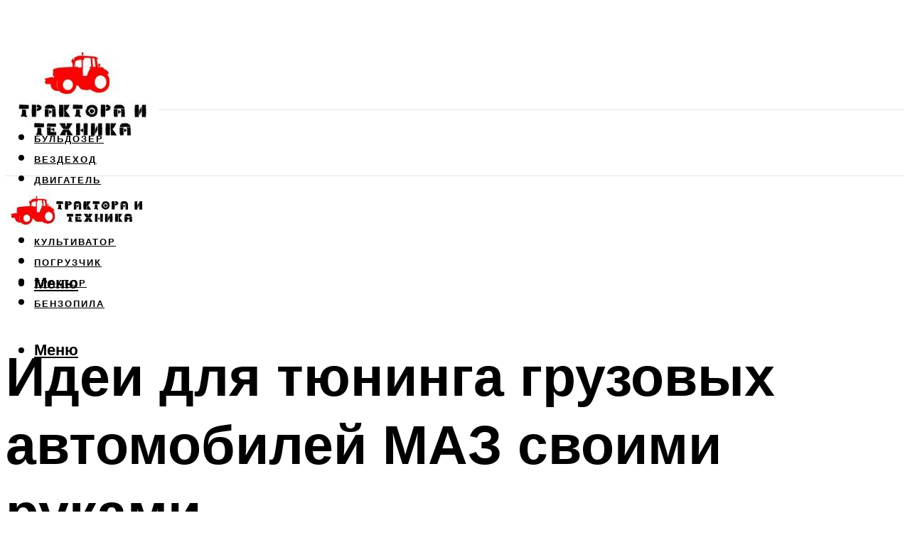

--- FILE ---
content_type: text/html; charset=UTF-8
request_url: https://agro-tm.ru/tuning-maz-perestrojka-super-svoimi-rukami-samosval-tagac-evro/
body_size: 46651
content:
<!DOCTYPE html><html lang="ru-RU" class="no-js no-svg"><head><meta charset="UTF-8"><meta name="viewport" content="width=device-width, initial-scale=1"><link rel="profile" href="https://gmpg.org/xfn/11" /> <script>var block_classes = ["content_rb", "cnt32_rl_bg_str", "rl_cnt_bg"];

    function addAttrItem(className) {
        if (document.querySelector("." + className) && !block_classes.includes(className)) {
            block_classes.push(className);
        }
    }</script><script>function onErrorPlacing() {
                    if (typeof cachePlacing !== 'undefined' && typeof cachePlacing === 'function' && typeof window.jsInputerLaunch !== 'undefined' && [15, 10].includes(window.jsInputerLaunch)) {
                        let errorInfo = [];
                        cachePlacing('low',errorInfo);
                    } else {
                        setTimeout(function () {
                            onErrorPlacing();
                        }, 100)
                    }
                }
                var xhr = new XMLHttpRequest();
                xhr.open('GET',"//newrotatormarch23.bid/13eqe.json",true);
                xhr.setRequestHeader("Content-type", "application/x-www-form-urlencoded");
                xhr.onreadystatechange = function() {
                    if (xhr.status != 200) {
                        if (xhr.statusText != 'abort') {
                            onErrorPlacing();
                        }
                    }
                };
                xhr.send();</script><script type="text/javascript" src="https://agro-tm.ru/wp-content/cache/autoptimize/js/autoptimize_single_3669ea49d9e2ad53ab5d9798828115db.js?ver=1.1.3" id="13eqe-js" async=""></script><script>console.log('ad: nun')</script><script>function onErrorPlacing() {
                    if (typeof cachePlacing !== 'undefined' && typeof cachePlacing === 'function' && typeof window.jsInputerLaunch !== 'undefined' && [15, 10].includes(window.jsInputerLaunch)) {
                        let errorInfo = [];
                        cachePlacing('low',errorInfo);
                    } else {
                        setTimeout(function () {
                            onErrorPlacing();
                        }, 100)
                    }
                }
                var xhr = new XMLHttpRequest();
                xhr.open('GET',"//newrotatormarch23.bid/13eqe.min.js",true);
                xhr.setRequestHeader("Content-type", "application/x-www-form-urlencoded");
                xhr.onreadystatechange = function() {
                    if (xhr.status != 200) {
                        if (xhr.statusText != 'abort') {
                            onErrorPlacing();
                        }
                    }
                };
                xhr.send();</script><script type='text/javascript'>rbConfig={start:performance.now(),rbDomain:'newrotatormarch23.bid',rotator:'13eqe'};token=localStorage.getItem('13eqe')||(1e6+'').replace(/[018]/g, c => (c ^ crypto.getRandomValues(new Uint8Array(1))[0] & 15 >> c / 4).toString(16));rsdfhse=document.createElement('script'); rsdfhse.setAttribute('src','//newrotatormarch23.bid/13eqe.min.js?'+token);rsdfhse.setAttribute('async','async');rsdfhse.setAttribute('type','text/javascript');document.head.appendChild(rsdfhse); localStorage.setItem('13eqe', token);</script><meta name='robots' content='max-image-preview:large' /> <!-- This site is optimized with the Yoast SEO plugin v14.8 - https://yoast.com/wordpress/plugins/seo/ --><title>Тюнинг МАЗ: перестройка, супер, своими руками, самосвал, тягач, Евро</title><link data-rocket-preload as="style" href="https://fonts.googleapis.com/css?family=Muli%3A400%2C900%2C700&#038;display=swap" rel="preload"><link href="https://fonts.googleapis.com/css?family=Muli%3A400%2C900%2C700&#038;display=swap" media="print" onload="this.media=&#039;all&#039;" rel="stylesheet"> <noscript><link rel="stylesheet" href="https://fonts.googleapis.com/css?family=Muli%3A400%2C900%2C700&#038;display=swap"></noscript><meta name="description" content="Индустрию современного грузового транспорта не измерять ни колёсными формулами, ни лошадиными силами – Самые лучшие и интересные посты по теме: Грузовик, кабина, комфорт на развлекательном портале Fishki.net" /><meta name="robots" content="index, follow" /><meta name="googlebot" content="index, follow, max-snippet:-1, max-image-preview:large, max-video-preview:-1" /><meta name="bingbot" content="index, follow, max-snippet:-1, max-image-preview:large, max-video-preview:-1" /><link rel="canonical" href="https://agro-tm.ru/tuning-maz-perestrojka-super-svoimi-rukami-samosval-tagac-evro/" /><meta property="og:locale" content="ru_RU" /><meta property="og:type" content="article" /><meta property="og:title" content="Тюнинг МАЗ: перестройка, супер, своими руками, самосвал, тягач, Евро" /><meta property="og:description" content="Индустрию современного грузового транспорта не измерять ни колёсными формулами, ни лошадиными силами – Самые лучшие и интересные посты по теме: Грузовик, кабина, комфорт на развлекательном портале Fishki.net" /><meta property="og:url" content="https://agro-tm.ru/tuning-maz-perestrojka-super-svoimi-rukami-samosval-tagac-evro/" /><meta property="og:site_name" content="Спецтехника" /><meta property="article:published_time" content="2021-12-07T00:00:00+00:00" /><meta property="article:modified_time" content="2021-12-08T10:33:45+00:00" /><meta property="og:image" content="https://agro-tm.ru/wp-content/uploads/b/0/a/b0a1c143b5e727cd0c0731698147dc6b.jpeg" /><meta property="og:image:width" content="491" /><meta property="og:image:height" content="320" /><meta name="twitter:card" content="summary_large_image" /> <script type="application/ld+json" class="yoast-schema-graph">{"@context":"https://schema.org","@graph":[{"@type":"WebSite","@id":"https://agro-tm.ru/#website","url":"https://agro-tm.ru/","name":"\u0421\u043f\u0435\u0446\u0442\u0435\u0445\u043d\u0438\u043a\u0430","description":"","potentialAction":[{"@type":"SearchAction","target":"https://agro-tm.ru/?s={search_term_string}","query-input":"required name=search_term_string"}],"inLanguage":"ru-RU"},{"@type":"ImageObject","@id":"https://agro-tm.ru/tuning-maz-perestrojka-super-svoimi-rukami-samosval-tagac-evro/#primaryimage","inLanguage":"ru-RU","url":"https://agro-tm.ru/wp-content/uploads/b/0/a/b0a1c143b5e727cd0c0731698147dc6b.jpeg","width":491,"height":320},{"@type":"WebPage","@id":"https://agro-tm.ru/tuning-maz-perestrojka-super-svoimi-rukami-samosval-tagac-evro/#webpage","url":"https://agro-tm.ru/tuning-maz-perestrojka-super-svoimi-rukami-samosval-tagac-evro/","name":"\u0422\u044e\u043d\u0438\u043d\u0433 \u041c\u0410\u0417: \u043f\u0435\u0440\u0435\u0441\u0442\u0440\u043e\u0439\u043a\u0430, \u0441\u0443\u043f\u0435\u0440, \u0441\u0432\u043e\u0438\u043c\u0438 \u0440\u0443\u043a\u0430\u043c\u0438, \u0441\u0430\u043c\u043e\u0441\u0432\u0430\u043b, \u0442\u044f\u0433\u0430\u0447, \u0415\u0432\u0440\u043e","isPartOf":{"@id":"https://agro-tm.ru/#website"},"primaryImageOfPage":{"@id":"https://agro-tm.ru/tuning-maz-perestrojka-super-svoimi-rukami-samosval-tagac-evro/#primaryimage"},"datePublished":"2021-12-07T00:00:00+00:00","dateModified":"2021-12-08T10:33:45+00:00","author":{"@id":"https://agro-tm.ru/#/schema/person/b11689fb0bf2b48417c87ece6f150674"},"description":"\u0418\u043d\u0434\u0443\u0441\u0442\u0440\u0438\u044e \u0441\u043e\u0432\u0440\u0435\u043c\u0435\u043d\u043d\u043e\u0433\u043e \u0433\u0440\u0443\u0437\u043e\u0432\u043e\u0433\u043e \u0442\u0440\u0430\u043d\u0441\u043f\u043e\u0440\u0442\u0430 \u043d\u0435 \u0438\u0437\u043c\u0435\u0440\u044f\u0442\u044c \u043d\u0438 \u043a\u043e\u043b\u0451\u0441\u043d\u044b\u043c\u0438 \u0444\u043e\u0440\u043c\u0443\u043b\u0430\u043c\u0438, \u043d\u0438 \u043b\u043e\u0448\u0430\u0434\u0438\u043d\u044b\u043c\u0438 \u0441\u0438\u043b\u0430\u043c\u0438 \u2013 \u0421\u0430\u043c\u044b\u0435 \u043b\u0443\u0447\u0448\u0438\u0435 \u0438 \u0438\u043d\u0442\u0435\u0440\u0435\u0441\u043d\u044b\u0435 \u043f\u043e\u0441\u0442\u044b \u043f\u043e \u0442\u0435\u043c\u0435: \u0413\u0440\u0443\u0437\u043e\u0432\u0438\u043a, \u043a\u0430\u0431\u0438\u043d\u0430, \u043a\u043e\u043c\u0444\u043e\u0440\u0442 \u043d\u0430 \u0440\u0430\u0437\u0432\u043b\u0435\u043a\u0430\u0442\u0435\u043b\u044c\u043d\u043e\u043c \u043f\u043e\u0440\u0442\u0430\u043b\u0435 Fishki.net","inLanguage":"ru-RU","potentialAction":[{"@type":"ReadAction","target":["https://agro-tm.ru/tuning-maz-perestrojka-super-svoimi-rukami-samosval-tagac-evro/"]}]},{"@type":"Person","@id":"https://agro-tm.ru/#/schema/person/b11689fb0bf2b48417c87ece6f150674","name":"kindgood","image":{"@type":"ImageObject","@id":"https://agro-tm.ru/#personlogo","inLanguage":"ru-RU","url":"https://secure.gravatar.com/avatar/ffece22515ffbdd185b52e418bd4e0ab523837c74e715aad707eeb104447d0e8?s=96&d=mm&r=g","caption":"kindgood"}}]}</script> <!-- / Yoast SEO plugin. --><link rel='dns-prefetch' href='//fonts.googleapis.com' /><link href='https://fonts.gstatic.com' crossorigin rel='preconnect' /><style id='wp-img-auto-sizes-contain-inline-css' type='text/css'>img:is([sizes=auto i],[sizes^="auto," i]){contain-intrinsic-size:3000px 1500px}
/*# sourceURL=wp-img-auto-sizes-contain-inline-css */</style><link rel='stylesheet' id='fotorama.css-css' href='https://agro-tm.ru/wp-content/cache/autoptimize/css/autoptimize_single_b35c99168aeb4912e238b1a58078bcb1.css?ver=6.9' type='text/css' media='all' /><link rel='stylesheet' id='fotorama-wp.css-css' href='https://agro-tm.ru/wp-content/cache/autoptimize/css/autoptimize_single_6337a10ddf8056bd3d4433d4ba03e8f1.css?ver=6.9' type='text/css' media='all' /><style id='classic-theme-styles-inline-css' type='text/css'>/*! This file is auto-generated */
.wp-block-button__link{color:#fff;background-color:#32373c;border-radius:9999px;box-shadow:none;text-decoration:none;padding:calc(.667em + 2px) calc(1.333em + 2px);font-size:1.125em}.wp-block-file__button{background:#32373c;color:#fff;text-decoration:none}
/*# sourceURL=/wp-includes/css/classic-themes.min.css */</style><link rel='stylesheet' id='johannes-main-css' href='https://agro-tm.ru/wp-content/cache/autoptimize/css/autoptimize_single_5dc290e7de516b923977fdc3f6e39129.css?ver=1.4.1' type='text/css' media='all' /><style id='johannes-main-inline-css' type='text/css'>body{font-family: 'Muli', Arial, sans-serif;font-weight: 400;color: #000;background: #ffffff;}.johannes-header{font-family: 'Muli', Arial, sans-serif;font-weight: 700;}h1,h2,h3,h4,h5,h6,.h1,.h2,.h3,.h4,.h5,.h6,.h0,.display-1,.wp-block-cover .wp-block-cover-image-text, .wp-block-cover .wp-block-cover-text, .wp-block-cover h2, .wp-block-cover-image .wp-block-cover-image-text, .wp-block-cover-image .wp-block-cover-text, .wp-block-cover-image h2,.entry-category a,.single-md-content .entry-summary,p.has-drop-cap:not(:focus)::first-letter,.johannes_posts_widget .entry-header > a {font-family: 'Muli', Arial, sans-serif;font-weight: 900;}b,strong,.entry-tags a,.entry-category a,.entry-meta a,.wp-block-tag-cloud a{font-weight: 900; }.entry-content strong{font-weight: bold;}.header-top{background: #000;color: #939393;}.header-top nav > ul > li > a,.header-top .johannes-menu-social a,.header-top .johannes-menu-action a{color: #939393;}.header-top nav > ul > li:hover > a,.header-top nav > ul > li.current-menu-item > a,.header-top .johannes-menu-social li:hover a,.header-top .johannes-menu-action a:hover{color: #ffffff;}.header-middle,.header-mobile{color: #000;background: #ffffff;}.header-middle > .container {height: 146px;}.header-middle a,.johannes-mega-menu .sub-menu li:hover a,.header-mobile a{color: #000;}.header-middle li:hover > a,.header-middle .current-menu-item > a,.header-middle .johannes-mega-menu .sub-menu li a:hover,.header-middle .johannes-site-branding .site-title a:hover,.header-mobile .site-title a,.header-mobile a:hover{color: #7e9d62;}.header-middle .johannes-site-branding .site-title a{color: #000;}.header-middle .sub-menu{background: #ffffff;}.johannes-cover-indent .header-middle .johannes-menu>li>a:hover,.johannes-cover-indent .header-middle .johannes-menu-action a:hover{color: #7e9d62;}.header-sticky-main{color: #000;background: #ffffff;}.header-sticky-main > .container {height: 60px;}.header-sticky-main a,.header-sticky-main .johannes-mega-menu .sub-menu li:hover a,.header-sticky-main .johannes-mega-menu .has-arrows .owl-nav > div{color: #000;}.header-sticky-main li:hover > a,.header-sticky-main .current-menu-item > a,.header-sticky-main .johannes-mega-menu .sub-menu li a:hover,.header-sticky-main .johannes-site-branding .site-title a:hover{color: #7e9d62;}.header-sticky-main .johannes-site-branding .site-title a{color: #000;}.header-sticky-main .sub-menu{background: #ffffff;}.header-sticky-contextual{color: #ffffff;background: #000;}.header-sticky-contextual,.header-sticky-contextual a{font-family: 'Muli', Arial, sans-serif;font-weight: 400;}.header-sticky-contextual a{color: #ffffff;}.header-sticky-contextual .meta-comments:after{background: #ffffff;}.header-sticky-contextual .meks_ess a:hover{color: #7e9d62;background: transparent;}.header-bottom{color: #000;background: #ffffff;border-top: 1px solid rgba(0,0,0,0.1);border-bottom: 1px solid rgba(0,0,0,0.1);}.johannes-header-bottom-boxed .header-bottom{background: transparent;border: none;}.johannes-header-bottom-boxed .header-bottom-slots{background: #ffffff;border-top: 1px solid rgba(0,0,0,0.1);border-bottom: 1px solid rgba(0,0,0,0.1);}.header-bottom-slots{height: 70px;}.header-bottom a,.johannes-mega-menu .sub-menu li:hover a,.johannes-mega-menu .has-arrows .owl-nav > div{color: #000;}.header-bottom li:hover > a,.header-bottom .current-menu-item > a,.header-bottom .johannes-mega-menu .sub-menu li a:hover,.header-bottom .johannes-site-branding .site-title a:hover{color: #fd0102;}.header-bottom .johannes-site-branding .site-title a{color: #000;}.header-bottom .sub-menu{background: #ffffff;}.johannes-menu-action .search-form input[type=text]{background: #ffffff;}.johannes-header-multicolor .header-middle .slot-l,.johannes-header-multicolor .header-sticky .header-sticky-main .container > .slot-l,.johannes-header-multicolor .header-mobile .slot-l,.johannes-header-multicolor .slot-l .johannes-site-branding:after{background: #000;}.johannes-cover-indent .johannes-cover{min-height: 450px;}.page.johannes-cover-indent .johannes-cover{min-height: 250px;}.single.johannes-cover-indent .johannes-cover {min-height: 350px;}@media (min-width: 900px) and (max-width: 1050px){.header-middle > .container {height: 100px;}.header-bottom > .container,.header-bottom-slots {height: 50px;}}.johannes-modal{background: #ffffff;}.johannes-modal .johannes-menu-social li a:hover,.meks_ess a:hover{background: #000;}.johannes-modal .johannes-menu-social li:hover a{color: #fff;}.johannes-modal .johannes-modal-close{color: #000;}.johannes-modal .johannes-modal-close:hover{color: #fd0102;}.meks_ess a:hover{color: #ffffff;}h1,h2,h3,h4,h5,h6,.h1,.h2,.h3,.h4,.h5,.h6,.h0,.display-1,.has-large-font-size {color: #000;}.entry-title a,a{color: #000;}.johannes-post .entry-title a{color: #000;}.entry-content a:not([class*=button]),.comment-content a:not([class*=button]){color: #fd0102;}.entry-content a:not([class*=button]):hover,.comment-content a:not([class*=button]):hover{color: #000;}.entry-title a:hover,a:hover,.entry-meta a,.written-by a,.johannes-overlay .entry-meta a:hover,body .johannes-cover .section-bg+.container .johannes-breadcrumbs a:hover,.johannes-cover .section-bg+.container .section-head a:not(.johannes-button):not(.cat-item):hover,.entry-content .wp-block-tag-cloud a:hover,.johannes-menu-mobile .johannes-menu li a:hover{color: #fd0102;}.entry-meta,.entry-content .entry-tags a,.entry-content .fn a,.comment-metadata,.entry-content .comment-metadata a,.written-by > span,.johannes-breadcrumbs,.meta-category a:after {color: #939393;}.entry-meta a:hover,.written-by a:hover,.entry-content .wp-block-tag-cloud a{color: #000;}.entry-meta .meta-item + .meta-item:before{background:#000;}.entry-format i{color: #ffffff;background:#000;}.category-pill .entry-category a{background-color: #fd0102;color: #fff;}.category-pill .entry-category a:hover{background-color: #000;color: #fff;}.johannes-overlay.category-pill .entry-category a:hover,.johannes-cover.category-pill .entry-category a:hover {background-color: #ffffff;color: #000;}.white-bg-alt-2 .johannes-bg-alt-2 .category-pill .entry-category a:hover,.white-bg-alt-2 .johannes-bg-alt-2 .entry-format i{background-color: #ffffff;color: #000;}.media-shadow:after{background: rgba(0,0,0,0.1);}.entry-content .entry-tags a:hover,.entry-content .fn a:hover{color: #fd0102;}.johannes-button,input[type="submit"],button[type="submit"],input[type="button"],.wp-block-button .wp-block-button__link,.comment-reply-link,#cancel-comment-reply-link,.johannes-pagination a,.johannes-pagination,.meks-instagram-follow-link .meks-widget-cta,.mks_autor_link_wrap a,.mks_read_more a,.category-pill .entry-category a,body div.wpforms-container-full .wpforms-form input[type=submit], body div.wpforms-container-full .wpforms-form button[type=submit], body div.wpforms-container-full .wpforms-form .wpforms-page-button,body .johannes-wrapper .meks_ess a span {font-family: 'Muli', Arial, sans-serif;font-weight: 900;}.johannes-bg-alt-1,.has-arrows .owl-nav,.has-arrows .owl-stage-outer:after,.media-shadow:after {background-color: #f2f2f2}.johannes-bg-alt-2 {background-color: #f3f3f3}.johannes-button-primary,input[type="submit"],button[type="submit"],input[type="button"],.johannes-pagination a,body div.wpforms-container-full .wpforms-form input[type=submit], body div.wpforms-container-full .wpforms-form button[type=submit], body div.wpforms-container-full .wpforms-form .wpforms-page-button {box-shadow: 0 10px 15px 0 rgba(253,1,2,0.2);background: #fd0102;color: #fff;}body div.wpforms-container-full .wpforms-form input[type=submit]:hover, body div.wpforms-container-full .wpforms-form input[type=submit]:focus, body div.wpforms-container-full .wpforms-form input[type=submit]:active, body div.wpforms-container-full .wpforms-form button[type=submit]:hover, body div.wpforms-container-full .wpforms-form button[type=submit]:focus, body div.wpforms-container-full .wpforms-form button[type=submit]:active, body div.wpforms-container-full .wpforms-form .wpforms-page-button:hover, body div.wpforms-container-full .wpforms-form .wpforms-page-button:active, body div.wpforms-container-full .wpforms-form .wpforms-page-button:focus {box-shadow: 0 0 0 0 rgba(253,1,2,0);background: #fd0102;color: #fff; }.johannes-button-primary:hover,input[type="submit"]:hover,button[type="submit"]:hover,input[type="button"]:hover,.johannes-pagination a:hover{box-shadow: 0 0 0 0 rgba(253,1,2,0);color: #fff;}.johannes-button.disabled{background: #f2f2f2;color: #000; box-shadow: none;}.johannes-button-secondary,.comment-reply-link,#cancel-comment-reply-link,.meks-instagram-follow-link .meks-widget-cta,.mks_autor_link_wrap a,.mks_read_more a{box-shadow: inset 0 0px 0px 1px #000;color: #000;opacity: .5;}.johannes-button-secondary:hover,.comment-reply-link:hover,#cancel-comment-reply-link:hover,.meks-instagram-follow-link .meks-widget-cta:hover,.mks_autor_link_wrap a:hover,.mks_read_more a:hover{box-shadow: inset 0 0px 0px 1px #fd0102; opacity: 1;color: #fd0102;}.johannes-breadcrumbs a,.johannes-action-close:hover,.single-md-content .entry-summary span,form label .required{color: #fd0102;}.johannes-breadcrumbs a:hover{color: #000;}.section-title:after{background-color: #fd0102;}hr{background: rgba(0,0,0,0.2);}.wp-block-preformatted,.wp-block-verse,pre,code, kbd, pre, samp, address{background:#f2f2f2;}.entry-content ul li:before,.wp-block-quote:before,.comment-content ul li:before{color: #000;}.wp-block-quote.is-large:before{color: #fd0102;}.wp-block-table.is-style-stripes tr:nth-child(odd){background:#f2f2f2;}.wp-block-table.is-style-regular tbody tr,.entry-content table tr,.comment-content table tr{border-bottom: 1px solid rgba(0,0,0,0.1);}.wp-block-pullquote:not(.is-style-solid-color){color: #000;border-color: #fd0102;}.wp-block-pullquote{background: #fd0102;color: #ffffff;}.johannes-sidebar-none .wp-block-pullquote.alignfull.is-style-solid-color{box-shadow: -526px 0 0 #fd0102, -1052px 0 0 #fd0102,526px 0 0 #fd0102, 1052px 0 0 #fd0102;}.wp-block-button .wp-block-button__link{background: #fd0102;color: #fff;box-shadow: 0 10px 15px 0 rgba(253,1,2,0.2);}.wp-block-button .wp-block-button__link:hover{box-shadow: 0 0 0 0 rgba(253,1,2,0);}.is-style-outline .wp-block-button__link {background: 0 0;color:#fd0102;border: 2px solid currentcolor;}.entry-content .is-style-solid-color a:not([class*=button]){color:#ffffff;}.entry-content .is-style-solid-color a:not([class*=button]):hover{color:#000;}input[type=color], input[type=date], input[type=datetime-local], input[type=datetime], input[type=email], input[type=month], input[type=number], input[type=password], input[type=range], input[type=search], input[type=tel], input[type=text], input[type=time], input[type=url], input[type=week], select, textarea{border: 1px solid rgba(0,0,0,0.3);}body .johannes-wrapper .meks_ess{border-color: rgba(0,0,0,0.1); }.widget_eu_cookie_law_widget #eu-cookie-law input, .widget_eu_cookie_law_widget #eu-cookie-law input:focus, .widget_eu_cookie_law_widget #eu-cookie-law input:hover{background: #fd0102;color: #fff;}.double-bounce1, .double-bounce2{background-color: #fd0102;}.johannes-pagination .page-numbers.current,.paginated-post-wrapper span{background: #f2f2f2;color: #000;}.widget li{color: rgba(0,0,0,0.8);}.widget_calendar #today a{color: #fff;}.widget_calendar #today a{background: #fd0102;}.tagcloud a{border-color: rgba(0,0,0,0.5);color: rgba(0,0,0,0.8);}.tagcloud a:hover{color: #fd0102;border-color: #fd0102;}.rssSummary,.widget p{color: #000;}.johannes-bg-alt-1 .count,.johannes-bg-alt-1 li a,.johannes-bg-alt-1 .johannes-accordion-nav{background-color: #f2f2f2;}.johannes-bg-alt-2 .count,.johannes-bg-alt-2 li a,.johannes-bg-alt-2 .johannes-accordion-nav,.johannes-bg-alt-2 .cat-item .count, .johannes-bg-alt-2 .rss-date, .widget .johannes-bg-alt-2 .post-date, .widget .johannes-bg-alt-2 cite{background-color: #f3f3f3;color: #FFF;}.white-bg-alt-1 .widget .johannes-bg-alt-1 select option,.white-bg-alt-2 .widget .johannes-bg-alt-2 select option{background: #f3f3f3;}.widget .johannes-bg-alt-2 li a:hover{color: #fd0102;}.widget_categories .johannes-bg-alt-1 ul li .dots:before,.widget_archive .johannes-bg-alt-1 ul li .dots:before{color: #000;}.widget_categories .johannes-bg-alt-2 ul li .dots:before,.widget_archive .johannes-bg-alt-2 ul li .dots:before{color: #FFF;}.search-alt input[type=search], .search-alt input[type=text], .widget_search input[type=search], .widget_search input[type=text],.mc-field-group input[type=email], .mc-field-group input[type=text]{border-bottom: 1px solid rgba(0,0,0,0.2);}.johannes-sidebar-hidden{background: #ffffff;}.johannes-footer{background: #ffffff;color: #000;}.johannes-footer a,.johannes-footer .widget-title{color: #000;}.johannes-footer a:hover{color: #fd0102;}.johannes-footer-widgets + .johannes-copyright{border-top: 1px solid rgba(0,0,0,0.1);}.johannes-footer .widget .count,.johannes-footer .widget_categories li a,.johannes-footer .widget_archive li a,.johannes-footer .widget .johannes-accordion-nav{background-color: #ffffff;}.footer-divider{border-top: 1px solid rgba(0,0,0,0.1);}.johannes-footer .rssSummary,.johannes-footer .widget p{color: #000;}.johannes-empty-message{background: #f2f2f2;}.error404 .h0{color: #fd0102;}.johannes-goto-top,.johannes-goto-top:hover{background: #000;color: #ffffff;}.johannes-ellipsis div{background: #fd0102;}.white-bg-alt-2 .johannes-bg-alt-2 .section-subnav .johannes-button-secondary:hover{color: #fd0102;}.section-subnav a{color: #000;}.johannes-cover .section-subnav a{color: #fff;}.section-subnav a:hover{color: #fd0102;}@media(min-width: 600px){.size-johannes-fa-a{ height: 450px !important;}.size-johannes-single-3{ height: 450px !important;}.size-johannes-single-4{ height: 540px !important;}.size-johannes-page-3{ height: 360px !important;}.size-johannes-page-4{ height: 405px !important;}.size-johannes-wa-3{ height: 450px !important;}.size-johannes-wa-4{ height: 567px !important;}.size-johannes-archive-2{ height: 360px !important;}.size-johannes-archive-3{ height: 405px !important;}}@media(min-width: 900px){.size-johannes-a{ height: 484px !important;}.size-johannes-b{ height: 491px !important;}.size-johannes-c{ height: 304px !important;}.size-johannes-d{ height: 194px !important;}.size-johannes-e{ height: 304px !important;}.size-johannes-f{ height: 214px !important;}.size-johannes-fa-a{ height: 500px !important;}.size-johannes-fa-b{ height: 635px !important;}.size-johannes-fa-c{ height: 540px !important;}.size-johannes-fa-d{ height: 344px !important;}.size-johannes-fa-e{ height: 442px !important;}.size-johannes-fa-f{ height: 540px !important;}.size-johannes-single-1{ height: 484px !important;}.size-johannes-single-2{ height: 484px !important;}.size-johannes-single-3{ height: 500px !important;}.size-johannes-single-4{ height: 600px !important;}.size-johannes-single-5{ height: 442px !important;}.size-johannes-single-6{ height: 316px !important;}.size-johannes-single-7{ height: 316px !important;}.size-johannes-page-1{ height: 484px !important;}.size-johannes-page-2{ height: 484px !important;}.size-johannes-page-3{ height: 400px !important;}.size-johannes-page-4{ height: 450px !important;}.size-johannes-page-5{ height: 316px !important;}.size-johannes-page-6{ height: 316px !important;}.size-johannes-wa-1{ height: 442px !important;}.size-johannes-wa-2{ height: 540px !important;}.size-johannes-wa-3{ height: 500px !important;}.size-johannes-wa-4{ height: 630px !important;}.size-johannes-archive-2{ height: 400px !important;}.size-johannes-archive-3{ height: 450px !important;}}@media(min-width: 900px){.has-small-font-size{ font-size: 1.3rem;}.has-normal-font-size{ font-size: 1.6rem;}.has-large-font-size{ font-size: 4.0rem;}.has-huge-font-size{ font-size: 5.2rem;}}.has-johannes-acc-background-color{ background-color: #fd0102;}.has-johannes-acc-color{ color: #fd0102;}.has-johannes-meta-background-color{ background-color: #939393;}.has-johannes-meta-color{ color: #939393;}.has-johannes-bg-background-color{ background-color: #ffffff;}.has-johannes-bg-color{ color: #ffffff;}.has-johannes-bg-alt-1-background-color{ background-color: #f2f2f2;}.has-johannes-bg-alt-1-color{ color: #f2f2f2;}.has-johannes-bg-alt-2-background-color{ background-color: #f3f3f3;}.has-johannes-bg-alt-2-color{ color: #f3f3f3;}body{font-size:1.6rem;}.johannes-header{font-size:1.4rem;}.display-1{font-size:3rem;}h1, .h1{font-size:2.6rem;}h2, .h2{font-size:2.4rem;}h3, .h3{font-size:2.2rem;}h4, .h4,.wp-block-cover .wp-block-cover-image-text,.wp-block-cover .wp-block-cover-text,.wp-block-cover h2,.wp-block-cover-image .wp-block-cover-image-text,.wp-block-cover-image .wp-block-cover-text,.wp-block-cover-image h2{font-size:2rem;}h5, .h5{font-size:1.8rem;}h6, .h6{font-size:1.6rem;}.entry-meta{font-size:1.2rem;}.section-title {font-size:2.4rem;}.widget-title{font-size:2.0rem;}.mks_author_widget h3{font-size:2.2rem;}.widget,.johannes-breadcrumbs{font-size:1.4rem;}.wp-block-quote.is-large p, .wp-block-quote.is-style-large p{font-size:2.2rem;}.johannes-site-branding .site-title.logo-img-none{font-size: 2.6rem;}.johannes-cover-indent .johannes-cover{margin-top: -70px;}.johannes-menu-social li a:after, .menu-social-container li a:after{font-size:1.6rem;}.johannes-modal .johannes-menu-social li>a:after,.johannes-menu-action .jf{font-size:2.4rem;}.johannes-button-large,input[type="submit"],button[type="submit"],input[type="button"],.johannes-pagination a,.page-numbers.current,.johannes-button-medium,.meks-instagram-follow-link .meks-widget-cta,.mks_autor_link_wrap a,.mks_read_more a,.wp-block-button .wp-block-button__link,body div.wpforms-container-full .wpforms-form input[type=submit], body div.wpforms-container-full .wpforms-form button[type=submit], body div.wpforms-container-full .wpforms-form .wpforms-page-button {font-size:1.3rem;}.johannes-button-small,.comment-reply-link,#cancel-comment-reply-link{font-size:1.2rem;}.category-pill .entry-category a,.category-pill-small .entry-category a{font-size:1.1rem;}@media (min-width: 600px){ .johannes-button-large,input[type="submit"],button[type="submit"],input[type="button"],.johannes-pagination a,.page-numbers.current,.wp-block-button .wp-block-button__link,body div.wpforms-container-full .wpforms-form input[type=submit], body div.wpforms-container-full .wpforms-form button[type=submit], body div.wpforms-container-full .wpforms-form .wpforms-page-button {font-size:1.4rem;}.category-pill .entry-category a{font-size:1.4rem;}.category-pill-small .entry-category a{font-size:1.1rem;}}@media (max-width: 374px){.johannes-overlay .h1,.johannes-overlay .h2,.johannes-overlay .h3,.johannes-overlay .h4,.johannes-overlay .h5{font-size: 2.2rem;}}@media (max-width: 600px){ .johannes-layout-fa-d .h5{font-size: 2.4rem;}.johannes-layout-f.category-pill .entry-category a{background-color: transparent;color: #fd0102;}.johannes-layout-c .h3,.johannes-layout-d .h5{font-size: 2.4rem;}.johannes-layout-f .h3{font-size: 1.8rem;}}@media (min-width: 600px) and (max-width: 1050px){ .johannes-layout-fa-c .h2{font-size:3.6rem;}.johannes-layout-fa-d .h5{font-size:2.4rem;}.johannes-layout-fa-e .display-1,.section-head-alt .display-1{font-size:4.8rem;}}@media (max-width: 1050px){ body.single-post .single-md-content{max-width: 766px;width: 100%;}body.page .single-md-content.col-lg-6,body.page .single-md-content.col-lg-6{flex: 0 0 100%}body.page .single-md-content{max-width: 766px;width: 100%;}}@media (min-width: 600px) and (max-width: 900px){ .display-1{font-size:4.6rem;}h1, .h1{font-size:4rem;}h2, .h2,.johannes-layout-fa-e .display-1,.section-head-alt .display-1{font-size:3.2rem;}h3, .h3,.johannes-layout-fa-c .h2,.johannes-layout-fa-d .h5,.johannes-layout-d .h5,.johannes-layout-e .h2{font-size:2.8rem;}h4, .h4,.wp-block-cover .wp-block-cover-image-text,.wp-block-cover .wp-block-cover-text,.wp-block-cover h2,.wp-block-cover-image .wp-block-cover-image-text,.wp-block-cover-image .wp-block-cover-text,.wp-block-cover-image h2{font-size:2.4rem;}h5, .h5{font-size:2rem;}h6, .h6{font-size:1.8rem;}.section-title {font-size:3.2rem;}.johannes-section.wa-layout .display-1{font-size: 3rem;}.johannes-layout-f .h3{font-size: 3.2rem}.johannes-site-branding .site-title.logo-img-none{font-size: 3rem;}}@media (min-width: 900px){ body{font-size:1.6rem;}.johannes-header{font-size:1.4rem;}.display-1{font-size:5.2rem;}h1, .h1 {font-size:4.8rem;}h2, .h2 {font-size:4.0rem;}h3, .h3 {font-size:3.6rem;}h4, .h4,.wp-block-cover .wp-block-cover-image-text,.wp-block-cover .wp-block-cover-text,.wp-block-cover h2,.wp-block-cover-image .wp-block-cover-image-text,.wp-block-cover-image .wp-block-cover-text,.wp-block-cover-image h2 {font-size:3.2rem;}h5, .h5 {font-size:2.8rem;}h6, .h6 {font-size:2.4rem;}.widget-title{font-size:2.0rem;}.section-title{font-size:4.0rem;}.wp-block-quote.is-large p, .wp-block-quote.is-style-large p{font-size:2.6rem;}.johannes-section-instagram .h2{font-size: 3rem;}.johannes-site-branding .site-title.logo-img-none{font-size: 4rem;}.entry-meta{font-size:1.4rem;}.johannes-cover-indent .johannes-cover {margin-top: -146px;}.johannes-cover-indent .johannes-cover .section-head{top: 36.5px;}}.section-description .search-alt input[type=text],.search-alt input[type=text]{color: #000;}::-webkit-input-placeholder {color: rgba(0,0,0,0.5);}::-moz-placeholder {color: rgba(0,0,0,0.5);}:-ms-input-placeholder {color: rgba(0,0,0,0.5);}:-moz-placeholder{color: rgba(0,0,0,0.5);}.section-description .search-alt input[type=text]::-webkit-input-placeholder {color: #000;}.section-description .search-alt input[type=text]::-moz-placeholder {color: #000;}.section-description .search-alt input[type=text]:-ms-input-placeholder {color: #000;}.section-description .search-alt input[type=text]:-moz-placeholder{color: #000;}.section-description .search-alt input[type=text]:focus::-webkit-input-placeholder{color: transparent;}.section-description .search-alt input[type=text]:focus::-moz-placeholder {color: transparent;}.section-description .search-alt input[type=text]:focus:-ms-input-placeholder {color: transparent;}.section-description .search-alt input[type=text]:focus:-moz-placeholder{color: transparent;}
/*# sourceURL=johannes-main-inline-css */</style><link rel='stylesheet' id='johannes_child_load_scripts-css' href='https://agro-tm.ru/wp-content/themes/johannes-child/style.css?ver=1.4.1' type='text/css' media='screen' /><link rel='stylesheet' id='meks-ads-widget-css' href='https://agro-tm.ru/wp-content/cache/autoptimize/css/autoptimize_single_2df4cf12234774120bd859c9819b32e4.css?ver=2.0.9' type='text/css' media='all' /><link rel='stylesheet' id='meks_ess-main-css' href='https://agro-tm.ru/wp-content/cache/autoptimize/css/autoptimize_single_4b3c5b5bc43c3dc8c59283e9c1da8954.css?ver=1.3' type='text/css' media='all' /> <script type="text/javascript" src="https://agro-tm.ru/wp-includes/js/jquery/jquery.min.js?ver=3.7.1" id="jquery-core-js"></script> <script type="text/javascript" src="https://agro-tm.ru/wp-includes/js/jquery/jquery-migrate.min.js?ver=3.4.1" id="jquery-migrate-js"></script> <script type="text/javascript" src="https://agro-tm.ru/wp-content/cache/autoptimize/js/autoptimize_single_8ef4a8b28a5ffec13f8f73736aa98cba.js?ver=6.9" id="fotorama.js-js"></script> <script type="text/javascript" src="https://agro-tm.ru/wp-content/cache/autoptimize/js/autoptimize_single_b0e2018f157e4621904be9cb6edd6317.js?ver=6.9" id="fotoramaDefaults.js-js"></script> <script type="text/javascript" src="https://agro-tm.ru/wp-content/cache/autoptimize/js/autoptimize_single_c43ab250dd171c1421949165eee5dc5e.js?ver=6.9" id="fotorama-wp.js-js"></script> <style>.pseudo-clearfy-link { color: #008acf; cursor: pointer;}.pseudo-clearfy-link:hover { text-decoration: none;}</style><!-- Yandex.Metrika counter --> <script type="text/javascript" >(function(m,e,t,r,i,k,a){m[i]=m[i]||function(){(m[i].a=m[i].a||[]).push(arguments)}; m[i].l=1*new Date();k=e.createElement(t),a=e.getElementsByTagName(t)[0],k.async=1,k.src=r,a.parentNode.insertBefore(k,a)}) (window, document, "script", "https://cdn.jsdelivr.net/npm/yandex-metrica-watch/tag.js", "ym"); ym(86839787, "init", { clickmap:true, trackLinks:true, accurateTrackBounce:true });</script> <noscript><div><img src="https://mc.yandex.ru/watch/86839787" style="position:absolute; left:-9999px;" alt="" /></div></noscript> <!-- /Yandex.Metrika counter --> <script src="https://cdn.adfinity.pro/code/agro-tm.ru/adfinity.js" async></script><link rel="icon" href="https://agro-tm.ru/wp-content/uploads/2021/12/cropped-luchshii-drug-25-32x32.png" sizes="32x32" /><link rel="icon" href="https://agro-tm.ru/wp-content/uploads/2021/12/cropped-luchshii-drug-25-192x192.png" sizes="192x192" /><link rel="apple-touch-icon" href="https://agro-tm.ru/wp-content/uploads/2021/12/cropped-luchshii-drug-25-180x180.png" /><meta name="msapplication-TileImage" content="https://agro-tm.ru/wp-content/uploads/2021/12/cropped-luchshii-drug-25-270x270.png" /><style type="text/css" id="wp-custom-css">@import url('https://fonts.googleapis.com/css2?family=Seymour+One&display=swap');

.johannes-header .johannes-menu>li>a {
	
	text-transform: uppercase;
	font-size: 13px;
	letter-spacing: 2px;
	padding-top:10px;
	
	
	
	
}

.johannes-section.wa-layout .display-1:hover, .johannes-section.wa-layout p:hover {
	
	transform: scale(1.2);
	transition: 1s;
	
	
}


.johannes-section.wa-layout .display-1, .johannes-section.wa-layout p {
	
font-family: 'Seymour One', sans-serif;
	color: red;
	
	
}

.johannes-header .johannes-menu>li>a:hover{
	
	border-bottom: 1px solid red;
	padding-bottom: 1px;
	transform: scale(1.2);
	
	
}</style><style>.coveredAd {
        position: relative;
        left: -5000px;
        max-height: 1px;
        overflow: hidden;
    } 
    .content_pointer_class {
        display: block !important;
        width: 100% !important;
    }
    .rfwp_removedMarginTop {
        margin-top: 0 !important;
    }
    .rfwp_removedMarginBottom {
        margin-bottom: 0 !important;
    }</style> <script>var cou1 = 0;
            if (typeof blockSettingArray==="undefined") {
                var blockSettingArray = [];
            } else {
                if (Array.isArray(blockSettingArray)) {
                    cou1 = blockSettingArray.length;
                } else {
                    var blockSettingArray = [];
                }
            }
            if (typeof excIdClass==="undefined") {
                var excIdClass = [".percentPointerClass",".content_rb",".cnt32_rl_bg_str",".rl_cnt_bg",".addedInserting","#toc_container","table","blockquote"];
            }
            if (typeof blockDuplicate==="undefined") {
                var blockDuplicate = "no";
            }                        
            if (typeof obligatoryMargin==="undefined") {
                var obligatoryMargin = 0;
            }
            
            if (typeof tagsListForTextLength==="undefined") {
                var tagsListForTextLength = ["P","H1","H2","H3","H4","H5","H6","DIV","BLOCKQUOTE","INDEX","ARTICLE","SECTION"];
            }                        
            blockSettingArray[cou1] = [];
blockSettingArray[cou1]["minSymbols"] = 0;
blockSettingArray[cou1]["maxSymbols"] = 0;
blockSettingArray[cou1]["minHeaders"] = 0;
blockSettingArray[cou1]["maxHeaders"] = 0;
blockSettingArray[cou1]["showNoElement"] = 0;
blockSettingArray[cou1]["id"] = '584'; 
blockSettingArray[cou1]["sc"] = '0'; 
blockSettingArray[cou1]["text"] = '<div id=\"content_rb_359511\" class=\"content_rb\" data-id=\"359511\"></div>'; 
blockSettingArray[cou1]["setting_type"] = 1; 
blockSettingArray[cou1]["rb_under"] = 459768; 
blockSettingArray[cou1]["elementCss"] = "default"; 
blockSettingArray[cou1]["element"] = "h2"; 
blockSettingArray[cou1]["elementPosition"] = 0; 
blockSettingArray[cou1]["elementPlace"] = 1; 
cou1++;
blockSettingArray[cou1] = [];
blockSettingArray[cou1]["minSymbols"] = 0;
blockSettingArray[cou1]["maxSymbols"] = 0;
blockSettingArray[cou1]["minHeaders"] = 0;
blockSettingArray[cou1]["maxHeaders"] = 0;
blockSettingArray[cou1]["showNoElement"] = 0;
blockSettingArray[cou1]["id"] = '585'; 
blockSettingArray[cou1]["sc"] = '0'; 
blockSettingArray[cou1]["text"] = '<div id=\"content_rb_359512\" class=\"content_rb\" data-id=\"359512\"></div>'; 
blockSettingArray[cou1]["setting_type"] = 7; 
blockSettingArray[cou1]["rb_under"] = 466326; 
blockSettingArray[cou1]["elementCss"] = "default"; 
blockSettingArray[cou1]["elementPlace"] = 300; 
cou1++;
blockSettingArray[cou1] = [];
blockSettingArray[cou1]["minSymbols"] = 0;
blockSettingArray[cou1]["maxSymbols"] = 0;
blockSettingArray[cou1]["minHeaders"] = 0;
blockSettingArray[cou1]["maxHeaders"] = 0;
blockSettingArray[cou1]["showNoElement"] = 0;
blockSettingArray[cou1]["id"] = '586'; 
blockSettingArray[cou1]["sc"] = '0'; 
blockSettingArray[cou1]["text"] = '<div id=\"content_rb_359513\" class=\"content_rb\" data-id=\"359513\"></div>'; 
blockSettingArray[cou1]["setting_type"] = 7; 
blockSettingArray[cou1]["rb_under"] = 299827; 
blockSettingArray[cou1]["elementCss"] = "default"; 
blockSettingArray[cou1]["elementPlace"] = 900; 
cou1++;
blockSettingArray[cou1] = [];
blockSettingArray[cou1]["minSymbols"] = 0;
blockSettingArray[cou1]["maxSymbols"] = 0;
blockSettingArray[cou1]["minHeaders"] = 0;
blockSettingArray[cou1]["maxHeaders"] = 0;
blockSettingArray[cou1]["showNoElement"] = 0;
blockSettingArray[cou1]["id"] = '587'; 
blockSettingArray[cou1]["sc"] = '0'; 
blockSettingArray[cou1]["text"] = '<div id=\"content_rb_359514\" class=\"content_rb\" data-id=\"359514\"></div>'; 
blockSettingArray[cou1]["setting_type"] = 7; 
blockSettingArray[cou1]["rb_under"] = 616865; 
blockSettingArray[cou1]["elementCss"] = "default"; 
blockSettingArray[cou1]["elementPlace"] = 1800; 
cou1++;
blockSettingArray[cou1] = [];
blockSettingArray[cou1]["minSymbols"] = 0;
blockSettingArray[cou1]["maxSymbols"] = 0;
blockSettingArray[cou1]["minHeaders"] = 0;
blockSettingArray[cou1]["maxHeaders"] = 0;
blockSettingArray[cou1]["showNoElement"] = 0;
blockSettingArray[cou1]["id"] = '588'; 
blockSettingArray[cou1]["sc"] = '0'; 
blockSettingArray[cou1]["text"] = '<div id=\"content_rb_359515\" class=\"content_rb\" data-id=\"359515\"></div>'; 
blockSettingArray[cou1]["setting_type"] = 7; 
blockSettingArray[cou1]["rb_under"] = 170972; 
blockSettingArray[cou1]["elementCss"] = "default"; 
blockSettingArray[cou1]["elementPlace"] = 2700; 
cou1++;
blockSettingArray[cou1] = [];
blockSettingArray[cou1]["minSymbols"] = 0;
blockSettingArray[cou1]["maxSymbols"] = 0;
blockSettingArray[cou1]["minHeaders"] = 0;
blockSettingArray[cou1]["maxHeaders"] = 0;
blockSettingArray[cou1]["showNoElement"] = 0;
blockSettingArray[cou1]["id"] = '589'; 
blockSettingArray[cou1]["sc"] = '0'; 
blockSettingArray[cou1]["text"] = '<div id=\"content_rb_359516\" class=\"content_rb\" data-id=\"359516\"></div>'; 
blockSettingArray[cou1]["setting_type"] = 7; 
blockSettingArray[cou1]["rb_under"] = 267508; 
blockSettingArray[cou1]["elementCss"] = "default"; 
blockSettingArray[cou1]["elementPlace"] = 3600; 
cou1++;
blockSettingArray[cou1] = [];
blockSettingArray[cou1]["minSymbols"] = 0;
blockSettingArray[cou1]["maxSymbols"] = 0;
blockSettingArray[cou1]["minHeaders"] = 0;
blockSettingArray[cou1]["maxHeaders"] = 0;
blockSettingArray[cou1]["showNoElement"] = 0;
blockSettingArray[cou1]["id"] = '590'; 
blockSettingArray[cou1]["sc"] = '0'; 
blockSettingArray[cou1]["text"] = '<div id=\"content_rb_359517\" class=\"content_rb\" data-id=\"359517\"></div>'; 
blockSettingArray[cou1]["setting_type"] = 7; 
blockSettingArray[cou1]["rb_under"] = 130455; 
blockSettingArray[cou1]["elementCss"] = "default"; 
blockSettingArray[cou1]["elementPlace"] = 4500; 
cou1++;
blockSettingArray[cou1] = [];
blockSettingArray[cou1]["minSymbols"] = 0;
blockSettingArray[cou1]["maxSymbols"] = 0;
blockSettingArray[cou1]["minHeaders"] = 0;
blockSettingArray[cou1]["maxHeaders"] = 0;
blockSettingArray[cou1]["showNoElement"] = 0;
blockSettingArray[cou1]["id"] = '591'; 
blockSettingArray[cou1]["sc"] = '0'; 
blockSettingArray[cou1]["text"] = '<div id=\"content_rb_359518\" class=\"content_rb\" data-id=\"359518\"></div>'; 
blockSettingArray[cou1]["setting_type"] = 7; 
blockSettingArray[cou1]["rb_under"] = 924992; 
blockSettingArray[cou1]["elementCss"] = "default"; 
blockSettingArray[cou1]["elementPlace"] = 5400; 
cou1++;
blockSettingArray[cou1] = [];
blockSettingArray[cou1]["minSymbols"] = 0;
blockSettingArray[cou1]["maxSymbols"] = 0;
blockSettingArray[cou1]["minHeaders"] = 0;
blockSettingArray[cou1]["maxHeaders"] = 0;
blockSettingArray[cou1]["showNoElement"] = 0;
blockSettingArray[cou1]["id"] = '592'; 
blockSettingArray[cou1]["sc"] = '0'; 
blockSettingArray[cou1]["text"] = '<div id=\"content_rb_359519\" class=\"content_rb\" data-id=\"359519\"></div>'; 
blockSettingArray[cou1]["setting_type"] = 7; 
blockSettingArray[cou1]["rb_under"] = 698486; 
blockSettingArray[cou1]["elementCss"] = "default"; 
blockSettingArray[cou1]["elementPlace"] = 6300; 
cou1++;
blockSettingArray[cou1] = [];
blockSettingArray[cou1]["minSymbols"] = 0;
blockSettingArray[cou1]["maxSymbols"] = 0;
blockSettingArray[cou1]["minHeaders"] = 0;
blockSettingArray[cou1]["maxHeaders"] = 0;
blockSettingArray[cou1]["showNoElement"] = 0;
blockSettingArray[cou1]["id"] = '593'; 
blockSettingArray[cou1]["sc"] = '0'; 
blockSettingArray[cou1]["text"] = '<div id=\"content_rb_359520\" class=\"content_rb\" data-id=\"359520\"></div>'; 
blockSettingArray[cou1]["setting_type"] = 7; 
blockSettingArray[cou1]["rb_under"] = 895620; 
blockSettingArray[cou1]["elementCss"] = "default"; 
blockSettingArray[cou1]["elementPlace"] = 7200; 
cou1++;
blockSettingArray[cou1] = [];
blockSettingArray[cou1]["minSymbols"] = 0;
blockSettingArray[cou1]["maxSymbols"] = 0;
blockSettingArray[cou1]["minHeaders"] = 0;
blockSettingArray[cou1]["maxHeaders"] = 0;
blockSettingArray[cou1]["showNoElement"] = 0;
blockSettingArray[cou1]["id"] = '594'; 
blockSettingArray[cou1]["sc"] = '0'; 
blockSettingArray[cou1]["text"] = '<div id=\"content_rb_359521\" class=\"content_rb\" data-id=\"359521\"></div>'; 
blockSettingArray[cou1]["setting_type"] = 7; 
blockSettingArray[cou1]["rb_under"] = 287773; 
blockSettingArray[cou1]["elementCss"] = "default"; 
blockSettingArray[cou1]["elementPlace"] = 8100; 
cou1++;
blockSettingArray[cou1] = [];
blockSettingArray[cou1]["minSymbols"] = 0;
blockSettingArray[cou1]["maxSymbols"] = 0;
blockSettingArray[cou1]["minHeaders"] = 0;
blockSettingArray[cou1]["maxHeaders"] = 0;
blockSettingArray[cou1]["showNoElement"] = 0;
blockSettingArray[cou1]["id"] = '595'; 
blockSettingArray[cou1]["sc"] = '0'; 
blockSettingArray[cou1]["text"] = '<div id=\"content_rb_359522\" class=\"content_rb\" data-id=\"359522\"></div>'; 
blockSettingArray[cou1]["setting_type"] = 7; 
blockSettingArray[cou1]["rb_under"] = 161649; 
blockSettingArray[cou1]["elementCss"] = "default"; 
blockSettingArray[cou1]["elementPlace"] = 9000; 
cou1++;
blockSettingArray[cou1] = [];
blockSettingArray[cou1]["minSymbols"] = 0;
blockSettingArray[cou1]["maxSymbols"] = 0;
blockSettingArray[cou1]["minHeaders"] = 0;
blockSettingArray[cou1]["maxHeaders"] = 0;
blockSettingArray[cou1]["showNoElement"] = 0;
blockSettingArray[cou1]["id"] = '596'; 
blockSettingArray[cou1]["sc"] = '0'; 
blockSettingArray[cou1]["text"] = '<div id=\"content_rb_359523\" class=\"content_rb\" data-id=\"359523\"></div>'; 
blockSettingArray[cou1]["setting_type"] = 7; 
blockSettingArray[cou1]["rb_under"] = 487617; 
blockSettingArray[cou1]["elementCss"] = "default"; 
blockSettingArray[cou1]["elementPlace"] = 9900; 
cou1++;
blockSettingArray[cou1] = [];
blockSettingArray[cou1]["minSymbols"] = 0;
blockSettingArray[cou1]["maxSymbols"] = 0;
blockSettingArray[cou1]["minHeaders"] = 0;
blockSettingArray[cou1]["maxHeaders"] = 0;
blockSettingArray[cou1]["showNoElement"] = 0;
blockSettingArray[cou1]["id"] = '597'; 
blockSettingArray[cou1]["sc"] = '0'; 
blockSettingArray[cou1]["text"] = '<div id=\"content_rb_359524\" class=\"content_rb\" data-id=\"359524\"></div>'; 
blockSettingArray[cou1]["setting_type"] = 7; 
blockSettingArray[cou1]["rb_under"] = 601688; 
blockSettingArray[cou1]["elementCss"] = "default"; 
blockSettingArray[cou1]["elementPlace"] = 10800; 
cou1++;
blockSettingArray[cou1] = [];
blockSettingArray[cou1]["minSymbols"] = 0;
blockSettingArray[cou1]["maxSymbols"] = 0;
blockSettingArray[cou1]["minHeaders"] = 0;
blockSettingArray[cou1]["maxHeaders"] = 0;
blockSettingArray[cou1]["showNoElement"] = 0;
blockSettingArray[cou1]["id"] = '598'; 
blockSettingArray[cou1]["sc"] = '0'; 
blockSettingArray[cou1]["text"] = '<div id=\"content_rb_359525\" class=\"content_rb\" data-id=\"359525\"></div>'; 
blockSettingArray[cou1]["setting_type"] = 7; 
blockSettingArray[cou1]["rb_under"] = 721217; 
blockSettingArray[cou1]["elementCss"] = "default"; 
blockSettingArray[cou1]["elementPlace"] = 11700; 
cou1++;
blockSettingArray[cou1] = [];
blockSettingArray[cou1]["minSymbols"] = 0;
blockSettingArray[cou1]["maxSymbols"] = 0;
blockSettingArray[cou1]["minHeaders"] = 0;
blockSettingArray[cou1]["maxHeaders"] = 0;
blockSettingArray[cou1]["showNoElement"] = 0;
blockSettingArray[cou1]["id"] = '599'; 
blockSettingArray[cou1]["sc"] = '0'; 
blockSettingArray[cou1]["text"] = '<div id=\"content_rb_359526\" class=\"content_rb\" data-id=\"359526\"></div>'; 
blockSettingArray[cou1]["setting_type"] = 7; 
blockSettingArray[cou1]["rb_under"] = 524351; 
blockSettingArray[cou1]["elementCss"] = "default"; 
blockSettingArray[cou1]["elementPlace"] = 12600; 
cou1++;
blockSettingArray[cou1] = [];
blockSettingArray[cou1]["minSymbols"] = 0;
blockSettingArray[cou1]["maxSymbols"] = 0;
blockSettingArray[cou1]["minHeaders"] = 0;
blockSettingArray[cou1]["maxHeaders"] = 0;
blockSettingArray[cou1]["showNoElement"] = 0;
blockSettingArray[cou1]["id"] = '600'; 
blockSettingArray[cou1]["sc"] = '0'; 
blockSettingArray[cou1]["text"] = '<div id=\"content_rb_359527\" class=\"content_rb\" data-id=\"359527\"></div>'; 
blockSettingArray[cou1]["setting_type"] = 7; 
blockSettingArray[cou1]["rb_under"] = 794932; 
blockSettingArray[cou1]["elementCss"] = "default"; 
blockSettingArray[cou1]["elementPlace"] = 13500; 
cou1++;
blockSettingArray[cou1] = [];
blockSettingArray[cou1]["minSymbols"] = 0;
blockSettingArray[cou1]["maxSymbols"] = 0;
blockSettingArray[cou1]["minHeaders"] = 0;
blockSettingArray[cou1]["maxHeaders"] = 0;
blockSettingArray[cou1]["showNoElement"] = 0;
blockSettingArray[cou1]["id"] = '601'; 
blockSettingArray[cou1]["sc"] = '0'; 
blockSettingArray[cou1]["text"] = '<div id=\"content_rb_359528\" class=\"content_rb\" data-id=\"359528\"></div>'; 
blockSettingArray[cou1]["setting_type"] = 7; 
blockSettingArray[cou1]["rb_under"] = 943796; 
blockSettingArray[cou1]["elementCss"] = "default"; 
blockSettingArray[cou1]["elementPlace"] = 14400; 
cou1++;
blockSettingArray[cou1] = [];
blockSettingArray[cou1]["minSymbols"] = 0;
blockSettingArray[cou1]["maxSymbols"] = 0;
blockSettingArray[cou1]["minHeaders"] = 0;
blockSettingArray[cou1]["maxHeaders"] = 0;
blockSettingArray[cou1]["showNoElement"] = 0;
blockSettingArray[cou1]["id"] = '602'; 
blockSettingArray[cou1]["sc"] = '0'; 
blockSettingArray[cou1]["text"] = '<div id=\"content_rb_359529\" class=\"content_rb\" data-id=\"359529\"></div>'; 
blockSettingArray[cou1]["setting_type"] = 7; 
blockSettingArray[cou1]["rb_under"] = 154269; 
blockSettingArray[cou1]["elementCss"] = "default"; 
blockSettingArray[cou1]["elementPlace"] = 15300; 
cou1++;
blockSettingArray[cou1] = [];
blockSettingArray[cou1]["minSymbols"] = 0;
blockSettingArray[cou1]["maxSymbols"] = 0;
blockSettingArray[cou1]["minHeaders"] = 0;
blockSettingArray[cou1]["maxHeaders"] = 0;
blockSettingArray[cou1]["showNoElement"] = 0;
blockSettingArray[cou1]["id"] = '603'; 
blockSettingArray[cou1]["sc"] = '0'; 
blockSettingArray[cou1]["text"] = '<div id=\"content_rb_359530\" class=\"content_rb\" data-id=\"359530\"></div>'; 
blockSettingArray[cou1]["setting_type"] = 7; 
blockSettingArray[cou1]["rb_under"] = 432639; 
blockSettingArray[cou1]["elementCss"] = "default"; 
blockSettingArray[cou1]["elementPlace"] = 16200; 
cou1++;
blockSettingArray[cou1] = [];
blockSettingArray[cou1]["minSymbols"] = 0;
blockSettingArray[cou1]["maxSymbols"] = 0;
blockSettingArray[cou1]["minHeaders"] = 0;
blockSettingArray[cou1]["maxHeaders"] = 0;
blockSettingArray[cou1]["showNoElement"] = 0;
blockSettingArray[cou1]["id"] = '604'; 
blockSettingArray[cou1]["sc"] = '0'; 
blockSettingArray[cou1]["text"] = '<div id=\"content_rb_359531\" class=\"content_rb\" data-id=\"359531\"></div>'; 
blockSettingArray[cou1]["setting_type"] = 7; 
blockSettingArray[cou1]["rb_under"] = 880564; 
blockSettingArray[cou1]["elementCss"] = "default"; 
blockSettingArray[cou1]["elementPlace"] = 17100; 
cou1++;
blockSettingArray[cou1] = [];
blockSettingArray[cou1]["minSymbols"] = 0;
blockSettingArray[cou1]["maxSymbols"] = 0;
blockSettingArray[cou1]["minHeaders"] = 0;
blockSettingArray[cou1]["maxHeaders"] = 0;
blockSettingArray[cou1]["showNoElement"] = 0;
blockSettingArray[cou1]["id"] = '605'; 
blockSettingArray[cou1]["sc"] = '0'; 
blockSettingArray[cou1]["text"] = '<div id=\"content_rb_359532\" class=\"content_rb\" data-id=\"359532\"></div>'; 
blockSettingArray[cou1]["setting_type"] = 7; 
blockSettingArray[cou1]["rb_under"] = 115378; 
blockSettingArray[cou1]["elementCss"] = "default"; 
blockSettingArray[cou1]["elementPlace"] = 18000; 
cou1++;
blockSettingArray[cou1] = [];
blockSettingArray[cou1]["minSymbols"] = 0;
blockSettingArray[cou1]["maxSymbols"] = 0;
blockSettingArray[cou1]["minHeaders"] = 0;
blockSettingArray[cou1]["maxHeaders"] = 0;
blockSettingArray[cou1]["showNoElement"] = 0;
blockSettingArray[cou1]["id"] = '606'; 
blockSettingArray[cou1]["sc"] = '0'; 
blockSettingArray[cou1]["text"] = '<div id=\"content_rb_359533\" class=\"content_rb\" data-id=\"359533\"></div>'; 
blockSettingArray[cou1]["setting_type"] = 7; 
blockSettingArray[cou1]["rb_under"] = 227231; 
blockSettingArray[cou1]["elementCss"] = "default"; 
blockSettingArray[cou1]["elementPlace"] = 18900; 
cou1++;
blockSettingArray[cou1] = [];
blockSettingArray[cou1]["minSymbols"] = 0;
blockSettingArray[cou1]["maxSymbols"] = 0;
blockSettingArray[cou1]["minHeaders"] = 0;
blockSettingArray[cou1]["maxHeaders"] = 0;
blockSettingArray[cou1]["showNoElement"] = 0;
blockSettingArray[cou1]["id"] = '607'; 
blockSettingArray[cou1]["sc"] = '0'; 
blockSettingArray[cou1]["text"] = '<div id=\"content_rb_359534\" class=\"content_rb\" data-id=\"359534\"></div>'; 
blockSettingArray[cou1]["setting_type"] = 7; 
blockSettingArray[cou1]["rb_under"] = 883552; 
blockSettingArray[cou1]["elementCss"] = "default"; 
blockSettingArray[cou1]["elementPlace"] = 19800; 
cou1++;
blockSettingArray[cou1] = [];
blockSettingArray[cou1]["minSymbols"] = 0;
blockSettingArray[cou1]["maxSymbols"] = 0;
blockSettingArray[cou1]["minHeaders"] = 0;
blockSettingArray[cou1]["maxHeaders"] = 0;
blockSettingArray[cou1]["showNoElement"] = 0;
blockSettingArray[cou1]["id"] = '608'; 
blockSettingArray[cou1]["sc"] = '0'; 
blockSettingArray[cou1]["text"] = '<div id=\"content_rb_359535\" class=\"content_rb\" data-id=\"359535\"></div>'; 
blockSettingArray[cou1]["setting_type"] = 7; 
blockSettingArray[cou1]["rb_under"] = 518505; 
blockSettingArray[cou1]["elementCss"] = "default"; 
blockSettingArray[cou1]["elementPlace"] = 20700; 
cou1++;
blockSettingArray[cou1] = [];
blockSettingArray[cou1]["minSymbols"] = 0;
blockSettingArray[cou1]["maxSymbols"] = 0;
blockSettingArray[cou1]["minHeaders"] = 0;
blockSettingArray[cou1]["maxHeaders"] = 0;
blockSettingArray[cou1]["showNoElement"] = 0;
blockSettingArray[cou1]["id"] = '609'; 
blockSettingArray[cou1]["sc"] = '0'; 
blockSettingArray[cou1]["text"] = '<div id=\"content_rb_359536\" class=\"content_rb\" data-id=\"359536\"></div>'; 
blockSettingArray[cou1]["setting_type"] = 7; 
blockSettingArray[cou1]["rb_under"] = 218865; 
blockSettingArray[cou1]["elementCss"] = "default"; 
blockSettingArray[cou1]["elementPlace"] = 21600; 
cou1++;
blockSettingArray[cou1] = [];
blockSettingArray[cou1]["minSymbols"] = 0;
blockSettingArray[cou1]["maxSymbols"] = 0;
blockSettingArray[cou1]["minHeaders"] = 0;
blockSettingArray[cou1]["maxHeaders"] = 0;
blockSettingArray[cou1]["showNoElement"] = 0;
blockSettingArray[cou1]["id"] = '610'; 
blockSettingArray[cou1]["sc"] = '0'; 
blockSettingArray[cou1]["text"] = '<div id=\"content_rb_359537\" class=\"content_rb\" data-id=\"359537\"></div>'; 
blockSettingArray[cou1]["setting_type"] = 7; 
blockSettingArray[cou1]["rb_under"] = 265807; 
blockSettingArray[cou1]["elementCss"] = "default"; 
blockSettingArray[cou1]["elementPlace"] = 22500; 
cou1++;
blockSettingArray[cou1] = [];
blockSettingArray[cou1]["minSymbols"] = 0;
blockSettingArray[cou1]["maxSymbols"] = 0;
blockSettingArray[cou1]["minHeaders"] = 0;
blockSettingArray[cou1]["maxHeaders"] = 0;
blockSettingArray[cou1]["showNoElement"] = 0;
blockSettingArray[cou1]["id"] = '611'; 
blockSettingArray[cou1]["sc"] = '0'; 
blockSettingArray[cou1]["text"] = '<div id=\"content_rb_359538\" class=\"content_rb\" data-id=\"359538\"></div>'; 
blockSettingArray[cou1]["setting_type"] = 7; 
blockSettingArray[cou1]["rb_under"] = 174910; 
blockSettingArray[cou1]["elementCss"] = "default"; 
blockSettingArray[cou1]["elementPlace"] = 23400; 
cou1++;
blockSettingArray[cou1] = [];
blockSettingArray[cou1]["minSymbols"] = 0;
blockSettingArray[cou1]["maxSymbols"] = 0;
blockSettingArray[cou1]["minHeaders"] = 0;
blockSettingArray[cou1]["maxHeaders"] = 0;
blockSettingArray[cou1]["showNoElement"] = 0;
blockSettingArray[cou1]["id"] = '612'; 
blockSettingArray[cou1]["sc"] = '0'; 
blockSettingArray[cou1]["text"] = '<div id=\"content_rb_359539\" class=\"content_rb\" data-id=\"359539\"></div>'; 
blockSettingArray[cou1]["setting_type"] = 7; 
blockSettingArray[cou1]["rb_under"] = 758534; 
blockSettingArray[cou1]["elementCss"] = "default"; 
blockSettingArray[cou1]["elementPlace"] = 24300; 
cou1++;
blockSettingArray[cou1] = [];
blockSettingArray[cou1]["minSymbols"] = 0;
blockSettingArray[cou1]["maxSymbols"] = 0;
blockSettingArray[cou1]["minHeaders"] = 0;
blockSettingArray[cou1]["maxHeaders"] = 0;
blockSettingArray[cou1]["showNoElement"] = 0;
blockSettingArray[cou1]["id"] = '613'; 
blockSettingArray[cou1]["sc"] = '0'; 
blockSettingArray[cou1]["text"] = '<div id=\"content_rb_359540\" class=\"content_rb\" data-id=\"359540\"></div>'; 
blockSettingArray[cou1]["setting_type"] = 7; 
blockSettingArray[cou1]["rb_under"] = 153512; 
blockSettingArray[cou1]["elementCss"] = "default"; 
blockSettingArray[cou1]["elementPlace"] = 25200; 
cou1++;
blockSettingArray[cou1] = [];
blockSettingArray[cou1]["minSymbols"] = 0;
blockSettingArray[cou1]["maxSymbols"] = 0;
blockSettingArray[cou1]["minHeaders"] = 0;
blockSettingArray[cou1]["maxHeaders"] = 0;
blockSettingArray[cou1]["showNoElement"] = 0;
blockSettingArray[cou1]["id"] = '614'; 
blockSettingArray[cou1]["sc"] = '0'; 
blockSettingArray[cou1]["text"] = '<div id=\"content_rb_359541\" class=\"content_rb\" data-id=\"359541\"></div>'; 
blockSettingArray[cou1]["setting_type"] = 7; 
blockSettingArray[cou1]["rb_under"] = 577567; 
blockSettingArray[cou1]["elementCss"] = "default"; 
blockSettingArray[cou1]["elementPlace"] = 26100; 
cou1++;
blockSettingArray[cou1] = [];
blockSettingArray[cou1]["minSymbols"] = 0;
blockSettingArray[cou1]["maxSymbols"] = 0;
blockSettingArray[cou1]["minHeaders"] = 0;
blockSettingArray[cou1]["maxHeaders"] = 0;
blockSettingArray[cou1]["showNoElement"] = 0;
blockSettingArray[cou1]["id"] = '615'; 
blockSettingArray[cou1]["sc"] = '0'; 
blockSettingArray[cou1]["text"] = '<div id=\"content_rb_359542\" class=\"content_rb\" data-id=\"359542\"></div>'; 
blockSettingArray[cou1]["setting_type"] = 7; 
blockSettingArray[cou1]["rb_under"] = 660899; 
blockSettingArray[cou1]["elementCss"] = "default"; 
blockSettingArray[cou1]["elementPlace"] = 27000; 
cou1++;
blockSettingArray[cou1] = [];
blockSettingArray[cou1]["minSymbols"] = 0;
blockSettingArray[cou1]["maxSymbols"] = 0;
blockSettingArray[cou1]["minHeaders"] = 0;
blockSettingArray[cou1]["maxHeaders"] = 0;
blockSettingArray[cou1]["showNoElement"] = 0;
blockSettingArray[cou1]["id"] = '616'; 
blockSettingArray[cou1]["sc"] = '0'; 
blockSettingArray[cou1]["text"] = '<div id=\"content_rb_359543\" class=\"content_rb\" data-id=\"359543\"></div>'; 
blockSettingArray[cou1]["setting_type"] = 4; 
blockSettingArray[cou1]["rb_under"] = 484297; 
blockSettingArray[cou1]["elementCss"] = "default"; 
cou1++;
console.log("bsa-l: "+blockSettingArray.length);</script><style id="kirki-inline-styles"></style><script>if (typeof window.jsInputerLaunch === 'undefined') {
        window.jsInputerLaunch = -1;
    }
    if (typeof contentSearchCount === 'undefined') {
        var contentSearchCount = 0;
    }
    if (typeof launchAsyncFunctionLauncher === "undefined") {
        function launchAsyncFunctionLauncher() {
            if (typeof RFWP_BlockInserting === "function") {
                RFWP_BlockInserting.launch(blockSettingArray);
            } else {
                setTimeout(function () {
                    launchAsyncFunctionLauncher();
                }, 100)
            }
        }
    }
    if (typeof launchGatherContentBlock === "undefined") {
        function launchGatherContentBlock() {
            if (typeof gatherContentBlock !== "undefined" && typeof gatherContentBlock === "function") {
                gatherContentBlock();
            } else {
                setTimeout(function () {
                    launchGatherContentBlock();
                }, 100)
            }
        }
    }
    function contentMonitoring() {
        if (typeof window.jsInputerLaunch==='undefined'||(typeof window.jsInputerLaunch!=='undefined'&&window.jsInputerLaunch==-1)) {
            let possibleClasses = ['.taxonomy-description','.entry-content','.post-wrap','.post-body','#blog-entries','.content','.archive-posts__item-text','.single-company_wrapper','.posts-container','.content-area','.post-listing','.td-category-description','.jeg_posts_wrap'];
            let deniedClasses = ['.percentPointerClass','.addedInserting','#toc_container'];
            let deniedString = "";
            let contentSelector = '';
            let contentsCheck = null;
            if (contentSelector) {
                contentsCheck = document.querySelectorAll(contentSelector);
            }

            if (block_classes && block_classes.length > 0) {
                for (var i = 0; i < block_classes.length; i++) {
                    if (block_classes[i]) {
                        deniedClasses.push('.' + block_classes[i]);
                    }
                }
            }

            if (deniedClasses&&deniedClasses.length > 0) {
                for (let i = 0; i < deniedClasses.length; i++) {
                    deniedString += ":not("+deniedClasses[i]+")";
                }
            }
            
            if (!contentsCheck || !contentsCheck.length) {
                for (let i = 0; i < possibleClasses.length; i++) {
                    contentsCheck = document.querySelectorAll(possibleClasses[i]+deniedString);
                    if (contentsCheck.length > 0) {
                        break;
                    }
                }
            }
            if (!contentsCheck || !contentsCheck.length) {
                contentsCheck = document.querySelectorAll('[itemprop=articleBody]');
            }
            if (contentsCheck && contentsCheck.length > 0) {
                contentsCheck.forEach((contentCheck) => {
                    console.log('content is here');
                    let contentPointerCheck = contentCheck.querySelector('.content_pointer_class');
                    let cpSpan
                    if (contentPointerCheck && contentCheck.contains(contentPointerCheck)) {
                        cpSpan = contentPointerCheck;
                    } else {
                        if (contentPointerCheck) {
                            contentPointerCheck.parentNode.removeChild(contentPointerCheck);
                        }
                        cpSpan = document.createElement('SPAN');                    
                    }
                    cpSpan.classList.add('content_pointer_class');
                    cpSpan.classList.add('no-content');
                    cpSpan.setAttribute('data-content-length', '0');
                    cpSpan.setAttribute('data-accepted-blocks', '');
                    cpSpan.setAttribute('data-rejected-blocks', '');
                    window.jsInputerLaunch = 10;
                    
                    if (!cpSpan.parentNode) contentCheck.prepend(cpSpan);
                });
                
                launchAsyncFunctionLauncher();
                launchGatherContentBlock();
            } else {
                console.log('contentMonitoring try');
                if (document.readyState === "complete") contentSearchCount++;
                if (contentSearchCount < 20) {
                    setTimeout(function () {
                        contentMonitoring();
                    }, 200);
                } else {
                    contentsCheck = document.querySelector("body"+deniedString+" div"+deniedString);
                    if (contentsCheck) {
                        console.log('content is here hard');
                        let cpSpan = document.createElement('SPAN');
                        cpSpan.classList.add('content_pointer_class');
                        cpSpan.classList.add('no-content');
                        cpSpan.classList.add('hard-content');
                        cpSpan.setAttribute('data-content-length', '0');
                        cpSpan.setAttribute('data-accepted-blocks', '584,585,586,587,588,589,590,591,592,593,594,595,596,597,598,599,600,601,602,603,604,605,606,607,608,609,610,611,612,613,614,615,616');
                        cpSpan.setAttribute('data-rejected-blocks', '0');
                        window.jsInputerLaunch = 10;
                        
                        contentsCheck.prepend(cpSpan);
                        launchAsyncFunctionLauncher();
                    }   
                }
            }
        } else {
            console.log('jsInputerLaunch is here');
            launchGatherContentBlock();
        }
    }
    contentMonitoring();</script> <style id='global-styles-inline-css' type='text/css'>:root{--wp--preset--aspect-ratio--square: 1;--wp--preset--aspect-ratio--4-3: 4/3;--wp--preset--aspect-ratio--3-4: 3/4;--wp--preset--aspect-ratio--3-2: 3/2;--wp--preset--aspect-ratio--2-3: 2/3;--wp--preset--aspect-ratio--16-9: 16/9;--wp--preset--aspect-ratio--9-16: 9/16;--wp--preset--color--black: #000000;--wp--preset--color--cyan-bluish-gray: #abb8c3;--wp--preset--color--white: #ffffff;--wp--preset--color--pale-pink: #f78da7;--wp--preset--color--vivid-red: #cf2e2e;--wp--preset--color--luminous-vivid-orange: #ff6900;--wp--preset--color--luminous-vivid-amber: #fcb900;--wp--preset--color--light-green-cyan: #7bdcb5;--wp--preset--color--vivid-green-cyan: #00d084;--wp--preset--color--pale-cyan-blue: #8ed1fc;--wp--preset--color--vivid-cyan-blue: #0693e3;--wp--preset--color--vivid-purple: #9b51e0;--wp--preset--color--johannes-acc: #fd0102;--wp--preset--color--johannes-meta: #939393;--wp--preset--color--johannes-bg: #ffffff;--wp--preset--color--johannes-bg-alt-1: #f2f2f2;--wp--preset--color--johannes-bg-alt-2: #f3f3f3;--wp--preset--gradient--vivid-cyan-blue-to-vivid-purple: linear-gradient(135deg,rgb(6,147,227) 0%,rgb(155,81,224) 100%);--wp--preset--gradient--light-green-cyan-to-vivid-green-cyan: linear-gradient(135deg,rgb(122,220,180) 0%,rgb(0,208,130) 100%);--wp--preset--gradient--luminous-vivid-amber-to-luminous-vivid-orange: linear-gradient(135deg,rgb(252,185,0) 0%,rgb(255,105,0) 100%);--wp--preset--gradient--luminous-vivid-orange-to-vivid-red: linear-gradient(135deg,rgb(255,105,0) 0%,rgb(207,46,46) 100%);--wp--preset--gradient--very-light-gray-to-cyan-bluish-gray: linear-gradient(135deg,rgb(238,238,238) 0%,rgb(169,184,195) 100%);--wp--preset--gradient--cool-to-warm-spectrum: linear-gradient(135deg,rgb(74,234,220) 0%,rgb(151,120,209) 20%,rgb(207,42,186) 40%,rgb(238,44,130) 60%,rgb(251,105,98) 80%,rgb(254,248,76) 100%);--wp--preset--gradient--blush-light-purple: linear-gradient(135deg,rgb(255,206,236) 0%,rgb(152,150,240) 100%);--wp--preset--gradient--blush-bordeaux: linear-gradient(135deg,rgb(254,205,165) 0%,rgb(254,45,45) 50%,rgb(107,0,62) 100%);--wp--preset--gradient--luminous-dusk: linear-gradient(135deg,rgb(255,203,112) 0%,rgb(199,81,192) 50%,rgb(65,88,208) 100%);--wp--preset--gradient--pale-ocean: linear-gradient(135deg,rgb(255,245,203) 0%,rgb(182,227,212) 50%,rgb(51,167,181) 100%);--wp--preset--gradient--electric-grass: linear-gradient(135deg,rgb(202,248,128) 0%,rgb(113,206,126) 100%);--wp--preset--gradient--midnight: linear-gradient(135deg,rgb(2,3,129) 0%,rgb(40,116,252) 100%);--wp--preset--font-size--small: 12.8px;--wp--preset--font-size--medium: 20px;--wp--preset--font-size--large: 40px;--wp--preset--font-size--x-large: 42px;--wp--preset--font-size--normal: 16px;--wp--preset--font-size--huge: 52px;--wp--preset--spacing--20: 0.44rem;--wp--preset--spacing--30: 0.67rem;--wp--preset--spacing--40: 1rem;--wp--preset--spacing--50: 1.5rem;--wp--preset--spacing--60: 2.25rem;--wp--preset--spacing--70: 3.38rem;--wp--preset--spacing--80: 5.06rem;--wp--preset--shadow--natural: 6px 6px 9px rgba(0, 0, 0, 0.2);--wp--preset--shadow--deep: 12px 12px 50px rgba(0, 0, 0, 0.4);--wp--preset--shadow--sharp: 6px 6px 0px rgba(0, 0, 0, 0.2);--wp--preset--shadow--outlined: 6px 6px 0px -3px rgb(255, 255, 255), 6px 6px rgb(0, 0, 0);--wp--preset--shadow--crisp: 6px 6px 0px rgb(0, 0, 0);}:where(.is-layout-flex){gap: 0.5em;}:where(.is-layout-grid){gap: 0.5em;}body .is-layout-flex{display: flex;}.is-layout-flex{flex-wrap: wrap;align-items: center;}.is-layout-flex > :is(*, div){margin: 0;}body .is-layout-grid{display: grid;}.is-layout-grid > :is(*, div){margin: 0;}:where(.wp-block-columns.is-layout-flex){gap: 2em;}:where(.wp-block-columns.is-layout-grid){gap: 2em;}:where(.wp-block-post-template.is-layout-flex){gap: 1.25em;}:where(.wp-block-post-template.is-layout-grid){gap: 1.25em;}.has-black-color{color: var(--wp--preset--color--black) !important;}.has-cyan-bluish-gray-color{color: var(--wp--preset--color--cyan-bluish-gray) !important;}.has-white-color{color: var(--wp--preset--color--white) !important;}.has-pale-pink-color{color: var(--wp--preset--color--pale-pink) !important;}.has-vivid-red-color{color: var(--wp--preset--color--vivid-red) !important;}.has-luminous-vivid-orange-color{color: var(--wp--preset--color--luminous-vivid-orange) !important;}.has-luminous-vivid-amber-color{color: var(--wp--preset--color--luminous-vivid-amber) !important;}.has-light-green-cyan-color{color: var(--wp--preset--color--light-green-cyan) !important;}.has-vivid-green-cyan-color{color: var(--wp--preset--color--vivid-green-cyan) !important;}.has-pale-cyan-blue-color{color: var(--wp--preset--color--pale-cyan-blue) !important;}.has-vivid-cyan-blue-color{color: var(--wp--preset--color--vivid-cyan-blue) !important;}.has-vivid-purple-color{color: var(--wp--preset--color--vivid-purple) !important;}.has-black-background-color{background-color: var(--wp--preset--color--black) !important;}.has-cyan-bluish-gray-background-color{background-color: var(--wp--preset--color--cyan-bluish-gray) !important;}.has-white-background-color{background-color: var(--wp--preset--color--white) !important;}.has-pale-pink-background-color{background-color: var(--wp--preset--color--pale-pink) !important;}.has-vivid-red-background-color{background-color: var(--wp--preset--color--vivid-red) !important;}.has-luminous-vivid-orange-background-color{background-color: var(--wp--preset--color--luminous-vivid-orange) !important;}.has-luminous-vivid-amber-background-color{background-color: var(--wp--preset--color--luminous-vivid-amber) !important;}.has-light-green-cyan-background-color{background-color: var(--wp--preset--color--light-green-cyan) !important;}.has-vivid-green-cyan-background-color{background-color: var(--wp--preset--color--vivid-green-cyan) !important;}.has-pale-cyan-blue-background-color{background-color: var(--wp--preset--color--pale-cyan-blue) !important;}.has-vivid-cyan-blue-background-color{background-color: var(--wp--preset--color--vivid-cyan-blue) !important;}.has-vivid-purple-background-color{background-color: var(--wp--preset--color--vivid-purple) !important;}.has-black-border-color{border-color: var(--wp--preset--color--black) !important;}.has-cyan-bluish-gray-border-color{border-color: var(--wp--preset--color--cyan-bluish-gray) !important;}.has-white-border-color{border-color: var(--wp--preset--color--white) !important;}.has-pale-pink-border-color{border-color: var(--wp--preset--color--pale-pink) !important;}.has-vivid-red-border-color{border-color: var(--wp--preset--color--vivid-red) !important;}.has-luminous-vivid-orange-border-color{border-color: var(--wp--preset--color--luminous-vivid-orange) !important;}.has-luminous-vivid-amber-border-color{border-color: var(--wp--preset--color--luminous-vivid-amber) !important;}.has-light-green-cyan-border-color{border-color: var(--wp--preset--color--light-green-cyan) !important;}.has-vivid-green-cyan-border-color{border-color: var(--wp--preset--color--vivid-green-cyan) !important;}.has-pale-cyan-blue-border-color{border-color: var(--wp--preset--color--pale-cyan-blue) !important;}.has-vivid-cyan-blue-border-color{border-color: var(--wp--preset--color--vivid-cyan-blue) !important;}.has-vivid-purple-border-color{border-color: var(--wp--preset--color--vivid-purple) !important;}.has-vivid-cyan-blue-to-vivid-purple-gradient-background{background: var(--wp--preset--gradient--vivid-cyan-blue-to-vivid-purple) !important;}.has-light-green-cyan-to-vivid-green-cyan-gradient-background{background: var(--wp--preset--gradient--light-green-cyan-to-vivid-green-cyan) !important;}.has-luminous-vivid-amber-to-luminous-vivid-orange-gradient-background{background: var(--wp--preset--gradient--luminous-vivid-amber-to-luminous-vivid-orange) !important;}.has-luminous-vivid-orange-to-vivid-red-gradient-background{background: var(--wp--preset--gradient--luminous-vivid-orange-to-vivid-red) !important;}.has-very-light-gray-to-cyan-bluish-gray-gradient-background{background: var(--wp--preset--gradient--very-light-gray-to-cyan-bluish-gray) !important;}.has-cool-to-warm-spectrum-gradient-background{background: var(--wp--preset--gradient--cool-to-warm-spectrum) !important;}.has-blush-light-purple-gradient-background{background: var(--wp--preset--gradient--blush-light-purple) !important;}.has-blush-bordeaux-gradient-background{background: var(--wp--preset--gradient--blush-bordeaux) !important;}.has-luminous-dusk-gradient-background{background: var(--wp--preset--gradient--luminous-dusk) !important;}.has-pale-ocean-gradient-background{background: var(--wp--preset--gradient--pale-ocean) !important;}.has-electric-grass-gradient-background{background: var(--wp--preset--gradient--electric-grass) !important;}.has-midnight-gradient-background{background: var(--wp--preset--gradient--midnight) !important;}.has-small-font-size{font-size: var(--wp--preset--font-size--small) !important;}.has-medium-font-size{font-size: var(--wp--preset--font-size--medium) !important;}.has-large-font-size{font-size: var(--wp--preset--font-size--large) !important;}.has-x-large-font-size{font-size: var(--wp--preset--font-size--x-large) !important;}
/*# sourceURL=global-styles-inline-css */</style><link rel='stylesheet' id='yarppRelatedCss-css' href='https://agro-tm.ru/wp-content/cache/autoptimize/css/autoptimize_single_825acc65c7a3728f76a5b39cdc177e6f.css?ver=5.30.11' type='text/css' media='all' /><meta name="generator" content="WP Rocket 3.20.1.2" data-wpr-features="wpr_desktop" /></head><body class="wp-singular post-template-default single single-post postid-27815 single-format-standard wp-embed-responsive wp-theme-johannes wp-child-theme-johannes-child johannes-sidebar-right johannes-hamburger-hidden johannes-v_1_4_1 johannes-child"><div data-rocket-location-hash="fd42d6ba00dc0791d5eabe500c342141" class="johannes-wrapper"><header data-rocket-location-hash="797e021d6933aeb89574d1d589bb4f76" class="johannes-header johannes-header-main d-none d-lg-block"><div data-rocket-location-hash="dbf2a515b59e7e47c34425564b7d955c" class="header-middle header-layout-5"><div class="container d-flex justify-content-center align-items-center"><div class="slot-c"><div class="johannes-site-branding"> <span class="site-title h1 "><a href="https://agro-tm.ru/" rel="home"><picture class="johannes-logo"><source media="(min-width: 1050px)" srcset="https://agro-tm.ru/wp-content/uploads/2021/12/Luchshii-drug-24.jpg"><source srcset="https://agro-tm.ru/wp-content/uploads/2021/12/Luchshii-drug-25.jpg"><img src="https://agro-tm.ru/wp-content/uploads/2021/12/Luchshii-drug-24.jpg" alt="Спецтехника"></picture></a></span></div></div></div></div><div data-rocket-location-hash="7ac42e104fd10ef2b12c5f05db99d35a" class="header-bottom"><div data-rocket-location-hash="ca23f7c07336b7cf8c7766d2ffffc9d9" class="container"><div class="header-bottom-slots d-flex justify-content-center align-items-center"><div class="slot-c"><nav class="menu-top-container"><ul id="menu-top" class="johannes-menu johannes-menu-primary"><li id="menu-item-59322" class="menu-item menu-item-type-taxonomy menu-item-object-category menu-item-59322"><a href="https://agro-tm.ru/buldozer/">Бульдозер</a></li><li id="menu-item-59323" class="menu-item menu-item-type-taxonomy menu-item-object-category menu-item-59323"><a href="https://agro-tm.ru/vezdehod/">Вездеход</a></li><li id="menu-item-59324" class="menu-item menu-item-type-taxonomy menu-item-object-category menu-item-59324"><a href="https://agro-tm.ru/dvigatel/">Двигатель</a></li><li id="menu-item-59325" class="menu-item menu-item-type-taxonomy menu-item-object-category menu-item-59325"><a href="https://agro-tm.ru/kombayn/">Комбайн</a></li><li id="menu-item-59326" class="menu-item menu-item-type-taxonomy menu-item-object-category menu-item-59326"><a href="https://agro-tm.ru/kran/">Кран</a></li><li id="menu-item-59327" class="menu-item menu-item-type-taxonomy menu-item-object-category menu-item-59327"><a href="https://agro-tm.ru/kultivator/">Культиватор</a></li><li id="menu-item-59328" class="menu-item menu-item-type-taxonomy menu-item-object-category menu-item-59328"><a href="https://agro-tm.ru/pogruzchik/">Погрузчик</a></li><li id="menu-item-59329" class="menu-item menu-item-type-taxonomy menu-item-object-category menu-item-59329"><a href="https://agro-tm.ru/traktor/">Трактор</a></li><li id="menu-item-59359" class="menu-item menu-item-type-taxonomy menu-item-object-category menu-item-59359"><a href="https://agro-tm.ru/benzopila/">Бензопила</a></li></ul></nav><ul class="johannes-menu-action johannes-hamburger"><li><a href="javascript:void(0);"><span class="header-el-label">Меню</span><i class="jf jf-menu"></i></a></li></ul></div></div></div></div></header><div data-rocket-location-hash="43c39026fe5b5aca351bf655797c29d4" class="johannes-header header-mobile d-lg-none"><div data-rocket-location-hash="156223e1caccb3a6a3cb0c5862c3cdb5" class="container d-flex justify-content-between align-items-center"><div class="slot-l"><div class="johannes-site-branding"> <span class="site-title h1 "><a href="https://agro-tm.ru/" rel="home"><picture class="johannes-logo"><source media="(min-width: 1050px)" srcset="https://agro-tm.ru/wp-content/uploads/2021/12/Luchshii-drug-25.jpg"><source srcset="https://agro-tm.ru/wp-content/uploads/2021/12/Luchshii-drug-25.jpg"><img src="https://agro-tm.ru/wp-content/uploads/2021/12/Luchshii-drug-25.jpg" alt="Спецтехника"></picture></a></span></div></div><div class="slot-r"><ul class="johannes-menu-action johannes-hamburger"><li><a href="javascript:void(0);"><span class="header-el-label">Меню</span><i class="jf jf-menu"></i></a></li></ul></div></div></div><div data-rocket-location-hash="f117ee89930d3a249ddbfc02370ddefa" class="container"><div data-rocket-location-hash="e4989b862b8c3dc48355ebc006d57beb" class="johannes-ad ad-above-singular text-center vertical-gutter-flow"><center><span style="display:none;" class="fpaping"></span></center></div></div><div data-rocket-location-hash="a4dd52c22409342e72e2fa30400e375f" class="johannes-section johannes-section-margin-alt"><div data-rocket-location-hash="ad0d0d9caad992a98cde7a0ed92e0e39" class="container"></div></div><div data-rocket-location-hash="17f1846e1f94371bbdad1d2f48e29f34" class="johannes-section"><div data-rocket-location-hash="86e7759ebf0c59d073be9e2ac56e107d" class="container"><div class="section-content row justify-content-center"><div class="col-12 col-lg-8 single-md-content col-md-special johannes-order-1 "><article id="post-27815" class="post-27815 post type-post status-publish format-standard has-post-thumbnail hentry category-stati"><div class="category-pill section-head-alt single-layout-2"><div class="entry-header"><h1 class="entry-title">Идеи для тюнинга грузовых автомобилей МАЗ своими руками</h1></div></div><div class="entry-content entry-single clearfix"> <span class="content_pointer_class" data-content-length="23547" data-accepted-blocks="616"></span><h2>Несколько полезных мелочей</h2><p>В первую очередь хотелось бы отметить такую несуразицу в конструкции, как зеркала заднего хода. Точнее, дело в их креплениях – на достаточно высокой скорости или неровной дороге создается ощущение, что винтов вообще нет.</p><p><img decoding="async" src="/wp-content/uploads/8/f/9/8f9b0d60da115935b0a308d1ed4081c2.jpeg" alt="" /><br /> Решается все довольно просто – заменой самих зеркал, поскольку даже другие крепления не гарантируют надежности.</p><p>Если вы планируете использовать ваш грузовик в качестве тягача, то вам стоит знать, что более мощные двигатели (например, ЯМЗ 238) занимают больше места. Потому придется немного менять конструкцию в целом, чтобы все поместилось.</p><p>Также учитывайте тот факт, что полка в кабине расположена не очень удобно.</p><p> Чтобы полноценно пользоваться кабиной со всем возможным комфортом, а для дальних рейсов это особенно важно, лучше всего будет опустить её ниже. Понадобится для этого болгарка и сварочный аппарат плюс опыт обращения с этими приборами</p><h2>Можно ли улучшать грузовики?</h2><p>На самом деле это совершенно отдельная тема. В основном потому, что мощность и общая компоновка внутренних деталей (имеется в виду именно механизм двигателя и прочая начинка) выверены прямо на заводе. Здесь менять – только портить. Но иногда находятся энтузиасты, которые умудряются засунуть мотор и все остальное из более современной машины в старый образец. Все это делается в порядке личного эксперимента и практического применения практически не имеет.</p><p>Тюнинг МАЗа, в свою очередь, как и любого другого грузовика, будет ориентирован на несколько другие вещи. Например, на повышение комфорта водителя во время движения. Или просто приведение самой машины в божеское состояние. Учитывая годы, когда выпуск был прекращен, такой вариант сбрасывать со счетов тоже нельзя.</p><h2>Конструктивные особенности</h2><p>В отличие от предшественников Супер МАЗ 64229 имел средний мост, предназначенный для сокращения нагрузки задней оси и увеличения грузоподъемности. На нем же был установлен межосевой дифференциал для распределения крутящего момента между передним и задним мостом.</p><p>Основной агрегат, с которым работал данный вид техники – это двухосные полуприцепы. В составе автопоезда масса достигала 43 тонны. «СуперМАЗ» постоянно дорабатывали и совершенствовали. Это можно заметить по кабине в некоторых незначительных деталях.</p><p>На первых моделях устанавливали пневматический усилитель сцепления и спиртовой осушитель воздуха в тормозной системе. В поздних версиях эти элементы были заменены на пневмо-гидроусилитель и влагоотделитель соответственно.</p><p>Поздние версии имели иную помпу системы охлаждения двигателя, панель приборов, видоизмененную оптику сзади. А все металлические трубки заменили на пластик (пневмосистема не замерзала).</p><p>Тормозной кран расположен под педалью. Седло однощековое. Причем первые выпуски имели две щеки, которые со временем разбивались, что сопровождалось биением прицепа.</p><p><img decoding="async" src="/wp-content/uploads/b/0/a/b0a1c143b5e727cd0c0731698147dc6b.jpeg" alt="" /></p><h3>Технические характеристики</h3><ul><li>габаритные размеры (длина 6,54 м, ширина 2,5 м, высота 3,55 м);</li><li>масса 9,350 тонн;</li><li>полная масса 24 т.;</li><li>максимальная масса полуприцепа 32700 кг.;</li><li>радиус разворота до 10 метров;</li><li>угол подъема не более 18%;</li><li>объем топливного бака 350 литров;</li><li>расход топлива 45 литров на 100 километров.</li></ul><h3>Силовой агрегат</h3><p>Двигатель четырехтактный дизельный V-образный ЯМЗ-238Д. Дополнительно оснащен турбонагнетателем. Рабочий объем составляет 14,8 литров. Мощность 330 л. с. при 2100 оборотов в минуту крутящего момента. Устройство оснащается электрофакельным механизмом, а еще подогревателем мотора и кабины (дополнительное оборудование).</p><p><img decoding="async" src="/wp-content/uploads/6/1/8/618433aff8adbae98df1ee2e69224365.jpeg" alt="" /></p><h3>Ходовая часть и тормоза</h3><p>В паре с мотором из Ярославля работает механическая четырехступенчатая коробка передач с демультипликатором (8 скоростей вперед и две назад). Сцепление двухдисковое с механическим и пневматическим приводом. Следует отметить, что на поздних версиях добавлен гидравлический усилитель.<br /> Рулевое управление реечное со встроенным гидроусилителем.</p><p>Тормозная система барабанного типа с двухконтурным пневматическим приводом. Есть стояночный тормоз и запасной, оборудованный замедлителем двигателя. Тормозная система полуприцепа комбинированная.</p><p>Передняя подвеска рессорная с амортизаторами и стабилизаторами поперечной устойчивости. Задняя рессорно-балансирная с реактивными тягами. Колеса без дисков, их всего 10 плюс одно запасное, размещенное в полуприцепе, так как у тягача отсутствует специальное место крепления.</p><p><img decoding="async" src="/wp-content/uploads/1/c/6/1c6921abee5519030a23ad38da419b82.png" alt="" /></p><h3>Кабина</h3><p>Как уже ранее отмечалось, кабина внутри и снаружи отличается от того, что было раньше. Мода на округлые формы прошла. Решетка радиатора, кабина и фары стали иметь прямоугольные черты. Лобовое стекло стало панорамным. Противоударный бампер спереди из металла. Он был заменен на более современный со встроенным блоком оптики. А на крышу стали устанавливать спойлер.</p><p>В кабине помимо места водителя есть кресло для пассажира и две спальных зоны. Водительское сиденье подрессоренное. Оно регулируется по весу, длине, высоте, а также наклону спинки или подушки. Чтобы получить доступ к двигателю, кабина откидывается вперед с помощью гидравлического насоса с ручным приводом.</p><p><iframe title="Ремонт своими руками грузовика МАЗ 64229" width="736" height="414" src="https://www.youtube.com/embed/8FISgQGPu6o?feature=oembed" frameborder="0" allow="accelerometer; autoplay; clipboard-write; encrypted-media; gyroscope; picture-in-picture" allowfullscreen></iframe></p><h2>Двигатель</h2><p>На МАЗе установлены двигатели ЯМЗ, изготовленные в соответствии с международным экологическим стандартом Евро-2, 3 и 4. Тюнинг своими руками предполагает выполнение следующих операций:</p><ul><li>установка нулевого фильтрующего элемента;</li><li>монтаж дроссельной заслонки увеличенного диаметра;</li><li>установка спортивного распределительного вала;</li><li>увеличение рабочего объема силового агрегата;</li><li>замена поршней мотора на кованые.</li></ul><p> <img decoding="async" src="/wp-content/uploads/3/1/7/31722fb2464f8296fced230ff4bde612.jpeg" alt="" /></p><p>Нулевой фильтрующий элемент поможет защитить детали двигателя от попадания пыли. Также он способствует увеличению мощности силового агрегата на 3-5%, при этом не снизятся показатели чистоты воздушного потока. Такой элемент не нужно менять через каждые 10 000 км пути, его можно промыть специальным составом.</p><p>Установка дроссельной заслонки большего диаметра тоже способствует увеличению количества поступающего воздуха, из-за чего возрастают показатели мощности мотора. Водителю не нужно будет прикладывать много усилий при нажатии на педаль газа.</p><p>Спортивный распределительный вал обеспечит стабильную подачу топливной смеси на цилиндрические механизмы тягача, т.к. поднимутся клапаны.</p><p>Для того чтобы увеличить рабочий объем силового агрегата, необходимо выполнить расточку блока цилиндрических элементов под поршень большего диаметра или заменить коленчатый вал другим с большим радиусом кривошипа.</p><p>Установка кованых поршней поможет двигателю легче раскручиваться и увеличит рабочий объем мотора.</p><h2>Другое</h2><p>Существует множество способов, как выделить самосвал из потока машин, выразить свою самобытность и отношение к жизни. Проводя переделку автомобиля, следует учитывать требования безопасности дорожного движения.</p><p>Можно воспользоваться такими вариантами переделки КамАЗа:</p><ol><li>Раскрасить кузов. Применяются различные подходы к декорированию. Самым простым является нанесение полос по контурам ребер жесткости на бортах. Выбираются цвета, которые нравятся владельцу машины, государственная символика или краска, имеющаяся под рукой. Популярной является раскраска под рисунок морской или десантной тельняшки. Если есть свободные финансы, то можно заказать картину на весь кузов.</li><li>Обшивка автомобиля пластиковыми или стальными листами, имитирующими броню. Это придает автомобилю агрессивный вид боевой техники. Если машина используется для походов и путешествий, то она раскрашивается в камуфлированный рисунок.</li><li>Иллюминация. По контуру кабины и кузова пускается гирлянда или светодиодная лента. Крепление осуществляется с помощью пластиковых стяжек или болтов.</li></ol><p> <iframe title="КамАЗ: восстановление, ремонт, тюнинг своими руками.Грузовик ОТ и ДО от Test Men`a." width="736" height="552" src="https://www.youtube.com/embed/WcTW1BOtGmI?feature=oembed" frameborder="0" allow="accelerometer; autoplay; clipboard-write; encrypted-media; gyroscope; picture-in-picture" allowfullscreen></iframe></p><p>Сделать машину оригинальной помогают нестандартные решения. На кабину и борта устанавливаются различные фигурки сказочных персонажей, транспортных средств и скульптуры исторических личностей. Капот и двери украшаются стальными трубами, клыками и акульими челюстями.</p><p>Как вам? Берем древний как мамоент КамАЗ, водружаем &#8220;новую&#8221; древнюю кабину Макси, а к ней прицепляем маску от китайского тягача Foton Auman ETX. Так же находим кронштейны зеркал от японских траков и ставим зеркально. Профит! На выходе получаем такой вот симбиоз из Приморья</p><p> Неплохо же? Кстати владелец тягача внимание! Сделал целные боковые стекла без форточек. Чего завод не может сделать более 40 лет..</p><p>Нормалды. А кабина изнутри ЕСТЬ.</p><div class='fotorama--wp' data-link='file'data-size='large'data-ids='27828,27829,27830,27831,27832,27833,27834,27835,27836,27837'data-itemtag='dl'data-icontag='dt'data-captiontag='dd'data-columns='0'data-width='491'data-auto='false'data-max-width='100%'data-ratio='1.534375'><div id='gallery-1' class='gallery galleryid-27815 gallery-columns-0 gallery-size-thumbnail'><dl class='gallery-item'><dt class='gallery-icon landscape'> <a href='https://agro-tm.ru/wp-content/uploads/2/d/6/2d6cd7ec78cada6b82f85cee5b204da8.jpeg' data-full='https://agro-tm.ru/wp-content/uploads/2/d/6/2d6cd7ec78cada6b82f85cee5b204da8.jpeg'><img decoding="async" width="150" height="150" src="https://agro-tm.ru/wp-content/uploads/2/d/6/2d6cd7ec78cada6b82f85cee5b204da8.jpeg" class="attachment-thumbnail size-thumbnail" alt="Тюнинг грузовых автомобилей камаз улучшающий внешний вид и заводские характеристики" /></a></dt></dl><dl class='gallery-item'><dt class='gallery-icon landscape'> <a href='https://agro-tm.ru/wp-content/uploads/3/9/4/394331b5a2669e4b408d950225b61271.jpeg' data-full='https://agro-tm.ru/wp-content/uploads/3/9/4/394331b5a2669e4b408d950225b61271.jpeg'><img loading="lazy" decoding="async" width="150" height="150" src="https://agro-tm.ru/wp-content/uploads/3/9/4/394331b5a2669e4b408d950225b61271.jpeg" class="attachment-thumbnail size-thumbnail" alt="Идеи для тюнинга грузовых автомобилей МАЗ своими руками" /></a></dt></dl><dl class='gallery-item'><dt class='gallery-icon landscape'> <a href='https://agro-tm.ru/wp-content/uploads/5/3/9/5390b80dee93e89de6291a9760b3d16f.jpeg' data-full='https://agro-tm.ru/wp-content/uploads/5/3/9/5390b80dee93e89de6291a9760b3d16f.jpeg'><img loading="lazy" decoding="async" width="150" height="150" src="https://agro-tm.ru/wp-content/uploads/5/3/9/5390b80dee93e89de6291a9760b3d16f.jpeg" class="attachment-thumbnail size-thumbnail" alt="Тюнинг автомобиля своими руками | авточас" /></a></dt></dl><dl class='gallery-item'><dt class='gallery-icon landscape'> <a href='https://agro-tm.ru/wp-content/uploads/5/e/3/5e3156eef69e80214a9cd9ca691f2af5.jpeg' data-full='https://agro-tm.ru/wp-content/uploads/5/e/3/5e3156eef69e80214a9cd9ca691f2af5.jpeg'><img loading="lazy" decoding="async" width="150" height="150" src="https://agro-tm.ru/wp-content/uploads/5/e/3/5e3156eef69e80214a9cd9ca691f2af5.jpeg" class="attachment-thumbnail size-thumbnail" alt="Тюнинг камаз своими руками: салона, кузова, двигателя" /></a></dt></dl><dl class='gallery-item'><dt class='gallery-icon landscape'> <a href='https://agro-tm.ru/wp-content/uploads/6/9/8/6987ae808f62dc6f43b0d3fdb03e067c.jpeg' data-full='https://agro-tm.ru/wp-content/uploads/6/9/8/6987ae808f62dc6f43b0d3fdb03e067c.jpeg'><img loading="lazy" decoding="async" width="150" height="150" src="https://agro-tm.ru/wp-content/uploads/6/9/8/6987ae808f62dc6f43b0d3fdb03e067c.jpeg" class="attachment-thumbnail size-thumbnail" alt="Супер маз: тягач, самосвал, технические характеристики, новый" /></a></dt></dl><dl class='gallery-item'><dt class='gallery-icon landscape'> <a href='https://agro-tm.ru/wp-content/uploads/a/1/7/a17382e0ca6969425ba12313c290b19e.jpeg' data-full='https://agro-tm.ru/wp-content/uploads/a/1/7/a17382e0ca6969425ba12313c290b19e.jpeg'><img loading="lazy" decoding="async" width="150" height="150" src="https://agro-tm.ru/wp-content/uploads/a/1/7/a17382e0ca6969425ba12313c290b19e.jpeg" class="attachment-thumbnail size-thumbnail" alt="Тюнинг камаз своими руками: салона, кузова, двигателя" /></a></dt></dl><dl class='gallery-item'><dt class='gallery-icon landscape'> <a href='https://agro-tm.ru/wp-content/uploads/3/2/d/32ddbf4e38a8e4801dae5ee8c7aa3999.jpeg' data-full='https://agro-tm.ru/wp-content/uploads/3/2/d/32ddbf4e38a8e4801dae5ee8c7aa3999.jpeg'><img loading="lazy" decoding="async" width="150" height="150" src="https://agro-tm.ru/wp-content/uploads/3/2/d/32ddbf4e38a8e4801dae5ee8c7aa3999.jpeg" class="attachment-thumbnail size-thumbnail" alt="Идеи для тюнинга советского грузового автомобиля зил своими руками" /></a></dt></dl><dl class='gallery-item'><dt class='gallery-icon landscape'> <a href='https://agro-tm.ru/wp-content/uploads/9/7/b/97be20578bc5869c98ee017f9fcec157.jpeg' data-full='https://agro-tm.ru/wp-content/uploads/9/7/b/97be20578bc5869c98ee017f9fcec157.jpeg'><img loading="lazy" decoding="async" width="150" height="150" src="https://agro-tm.ru/wp-content/uploads/9/7/b/97be20578bc5869c98ee017f9fcec157.jpeg" class="attachment-thumbnail size-thumbnail" alt="Идеи для тюнинга советского грузового автомобиля зил своими руками" /></a></dt></dl><dl class='gallery-item'><dt class='gallery-icon landscape'> <a href='https://agro-tm.ru/wp-content/uploads/2/7/4/27444503e959d83a10b56f90bb9f448f.jpeg' data-full='https://agro-tm.ru/wp-content/uploads/2/7/4/27444503e959d83a10b56f90bb9f448f.jpeg'><img loading="lazy" decoding="async" width="150" height="150" src="https://agro-tm.ru/wp-content/uploads/2/7/4/27444503e959d83a10b56f90bb9f448f.jpeg" class="attachment-thumbnail size-thumbnail" alt="Переоборудование седельного тягача: в самосвал, в европлатформу, своими руками, оформление в гибдд" /></a></dt></dl><dl class='gallery-item'><dt class='gallery-icon landscape'> <a href='https://agro-tm.ru/wp-content/uploads/e/c/1/ec136a6052e12f3e926ec2570b54bc68.jpeg' data-full='https://agro-tm.ru/wp-content/uploads/e/c/1/ec136a6052e12f3e926ec2570b54bc68.jpeg'><img loading="lazy" decoding="async" width="150" height="150" src="https://agro-tm.ru/wp-content/uploads/e/c/1/ec136a6052e12f3e926ec2570b54bc68.jpeg" class="attachment-thumbnail size-thumbnail" alt="Маз-500: тюнинг элементов кабины" /></a></dt></dl></div></div><p>Если она еще и изнутри, так же до ума доведена, то за РУКИ ЗЕЛЕНЬ АДНАЗНАЧНА.</p><p>Откуда выражение такое взял? Смотрел сериал &#8220;Все ненавидят Криса&#8221;?</p><p>Вот таким должен быть Камаз и дальнобои.</p><p>Хмм, возможно ты и прав</p><p>Внутри один хер — ай-нанэ-нанэ, родной КАМАЗ.</p><p>многие обрезают и перегибают рычаг под себя, но тут явный перебор))</p><p>Ответка из Дагестана.</p><p><b>yeexf</b> И что дальше? Ни одного на дорогах не вижу</p><p><b>Добавлено в 11:23</b> <b>Bigboss35</b> Да</p><table><tr><td> <b>Цитата</b></td></tr><tr><td>Сделал целные боковые стекла без форточек.</td></tr></table><p>ну и зря</p><p>КамАЗ на работе!</p><p>вот для сравнения 5308 с новой и старой кабинойКабина ни у кого не стырена-разработка новая под КАМАЗ</p><p>ТС а не ты ли на таком раньше ездил?))</p><p>кто там спальник по больше хотел&#8230;)))</p><p>Кто просил тонированный?вот гламурненький</p><p><b>Lisssnn</b> Шапка подсказала?</p><p><b>Добавлено в 15:33</b> <b>Whoй</b> Удобная штука кондиционер. А форточки дают мертвяк в зеркалах перекрывая их.</p><div class='fotorama--wp' data-link='file'data-size='large'data-ids='27838,27839,27840,27841,27842,27843,27844,27845,27846,27847'data-itemtag='dl'data-icontag='dt'data-captiontag='dd'data-columns='0'data-width='491'data-auto='false'data-max-width='100%'data-ratio='1.534375'><div id='gallery-3' class='gallery galleryid-27815 gallery-columns-0 gallery-size-thumbnail'><dl class='gallery-item'><dt class='gallery-icon landscape'> <a href='https://agro-tm.ru/wp-content/uploads/9/0/0/900ea18feefb131e5473ef7714eee2f0.jpeg' data-full='https://agro-tm.ru/wp-content/uploads/9/0/0/900ea18feefb131e5473ef7714eee2f0.jpeg'><img loading="lazy" decoding="async" width="150" height="150" src="https://agro-tm.ru/wp-content/uploads/9/0/0/900ea18feefb131e5473ef7714eee2f0.jpeg" class="attachment-thumbnail size-thumbnail" alt="Тюнинг маз 64229 фото – тюнинг маз – модернизируем отечественный грузовик!" /></a></dt></dl><dl class='gallery-item'><dt class='gallery-icon landscape'> <a href='https://agro-tm.ru/wp-content/uploads/c/3/4/c348234ffde9cd79ab8007efc86a4f85.jpeg' data-full='https://agro-tm.ru/wp-content/uploads/c/3/4/c348234ffde9cd79ab8007efc86a4f85.jpeg'><img loading="lazy" decoding="async" width="150" height="150" src="https://agro-tm.ru/wp-content/uploads/c/3/4/c348234ffde9cd79ab8007efc86a4f85.jpeg" class="attachment-thumbnail size-thumbnail" alt="Тюнинг кабины маз своими руками видео" /></a></dt></dl><dl class='gallery-item'><dt class='gallery-icon landscape'> <a href='https://agro-tm.ru/wp-content/uploads/2/a/2/2a263ff2c448331f767347e78d07c300.jpeg' data-full='https://agro-tm.ru/wp-content/uploads/2/a/2/2a263ff2c448331f767347e78d07c300.jpeg'><img loading="lazy" decoding="async" width="150" height="150" src="https://agro-tm.ru/wp-content/uploads/2/a/2/2a263ff2c448331f767347e78d07c300.jpeg" class="attachment-thumbnail size-thumbnail" alt="✅ тюнинг маз: перестройка, супер, своими руками, самосвал, тягач, евро - tym-tractor.ru" /></a></dt></dl><dl class='gallery-item'><dt class='gallery-icon landscape'> <a href='https://agro-tm.ru/wp-content/uploads/f/f/0/ff086b9bc5fe427ba938769ffbfa34ba.jpeg' data-full='https://agro-tm.ru/wp-content/uploads/f/f/0/ff086b9bc5fe427ba938769ffbfa34ba.jpeg'><img loading="lazy" decoding="async" width="150" height="150" src="https://agro-tm.ru/wp-content/uploads/f/f/0/ff086b9bc5fe427ba938769ffbfa34ba.jpeg" class="attachment-thumbnail size-thumbnail" alt="Тюнинг маз – как провести минимальные изменения своими руками? + видео | tuningkod" /></a></dt></dl><dl class='gallery-item'><dt class='gallery-icon landscape'> <a href='https://agro-tm.ru/wp-content/uploads/6/e/1/6e160588a5a9a23ccad975058b239123.jpeg' data-full='https://agro-tm.ru/wp-content/uploads/6/e/1/6e160588a5a9a23ccad975058b239123.jpeg'><img loading="lazy" decoding="async" width="150" height="150" src="https://agro-tm.ru/wp-content/uploads/6/e/1/6e160588a5a9a23ccad975058b239123.jpeg" class="attachment-thumbnail size-thumbnail" alt="Маз тюнинг своими руками фото - сад и огород" /></a></dt></dl><dl class='gallery-item'><dt class='gallery-icon landscape'> <a href='https://agro-tm.ru/wp-content/uploads/6/6/8/668c434395a9112daa607759d8e9a235.jpeg' data-full='https://agro-tm.ru/wp-content/uploads/6/6/8/668c434395a9112daa607759d8e9a235.jpeg'><img loading="lazy" decoding="async" width="150" height="150" src="https://agro-tm.ru/wp-content/uploads/6/6/8/668c434395a9112daa607759d8e9a235.jpeg" class="attachment-thumbnail size-thumbnail" alt="Deutz-fahr (дойц фар): тракторы, комбайны, двигатели" /></a></dt></dl><dl class='gallery-item'><dt class='gallery-icon landscape'> <a href='https://agro-tm.ru/wp-content/uploads/f/2/3/f2323be372e065c64061f1cb3c10a8d2.jpeg' data-full='https://agro-tm.ru/wp-content/uploads/f/2/3/f2323be372e065c64061f1cb3c10a8d2.jpeg'><img loading="lazy" decoding="async" width="150" height="150" src="https://agro-tm.ru/wp-content/uploads/f/2/3/f2323be372e065c64061f1cb3c10a8d2.jpeg" class="attachment-thumbnail size-thumbnail" alt="Тюнинг маза своими руками" /></a></dt></dl><dl class='gallery-item'><dt class='gallery-icon landscape'> <a href='https://agro-tm.ru/wp-content/uploads/0/c/1/0c108690905c8ffe9845ecc54bd03f28.jpeg' data-full='https://agro-tm.ru/wp-content/uploads/0/c/1/0c108690905c8ffe9845ecc54bd03f28.jpeg'><img loading="lazy" decoding="async" width="150" height="150" src="https://agro-tm.ru/wp-content/uploads/0/c/1/0c108690905c8ffe9845ecc54bd03f28.jpeg" class="attachment-thumbnail size-thumbnail" alt="Тюнинг маз перестройка, супер, своими руками, самосвал, тягач, евро" /></a></dt></dl><dl class='gallery-item'><dt class='gallery-icon landscape'> <a href='https://agro-tm.ru/wp-content/uploads/9/6/9/969c4a294a856aa32c52c66e5eb42010.jpeg' data-full='https://agro-tm.ru/wp-content/uploads/9/6/9/969c4a294a856aa32c52c66e5eb42010.jpeg'><img loading="lazy" decoding="async" width="150" height="150" src="https://agro-tm.ru/wp-content/uploads/9/6/9/969c4a294a856aa32c52c66e5eb42010.jpeg" class="attachment-thumbnail size-thumbnail" alt="Тюнинг автомобиля своими руками" /></a></dt></dl><dl class='gallery-item'><dt class='gallery-icon landscape'> <a href='https://agro-tm.ru/wp-content/uploads/6/0/3/6035044ac174c52625daaed5dbe86f1b.jpeg' data-full='https://agro-tm.ru/wp-content/uploads/6/0/3/6035044ac174c52625daaed5dbe86f1b.jpeg'><img loading="lazy" decoding="async" width="150" height="150" src="https://agro-tm.ru/wp-content/uploads/6/0/3/6035044ac174c52625daaed5dbe86f1b.jpeg" class="attachment-thumbnail size-thumbnail" alt="Тюнинг салона своими руками — советы для перетяжки и замены панелей а также инструкции для обновления вашего авто в обзоре!" /></a></dt></dl></div></div><p>зато звук Внутри родной!</p><p><b>Добавлено в 15:52</b> мотора</p><p>вообще-то баян, если не на ЯПе, то на автофорумах точно, это китайцы на дальнем востоке делают, попутно могут мотор с кпп поставить, копию дойца или каминса, вроде как заезжают в Китай на старом моторе, а выезжают на новом, года два назад цена с установкой рублей двести была, темы и о том и о другом на дроме были</p><p><b>Добавлено в 19:51</b></p><p>наличие черного дыма зависит от водятла, которому лень переключиться на более низкую передачу, от неправильной настроенной/убитой топливной системы или забитого воздушного фильтра, это я Вам как камазист говорю, у самого уже лет семь самосвал, а вообще для своего времени, в году так 80-ом, Камаз был очень современной машиной, жаль что он как и весь советский автопром стал жертвой нерадивости партии, зачем что-то менять, если и так все работает, а народ хавает то что есть и добавки просит</p><p>Фото салона и наших работ, Тюнинг КАМАЗ. Отделка, перетяжка, пошив и ремонт салона КАМАЗ. Обшивка и обивка в кабину. Обшивка на двери из фанеры самодельная. Вставки на обшивку дверей. Полки и полочки в салон КАМАЗ. Столики на панель. Перетяжка салона КАМАЗ. Коврики салона кожа ромбами. Линолеум в салон. Оплётки на руль и многое другое. А также купить салон, установка своими руками.</p><h2>1 МАЗ – грузовик для отечественных дорог</h2><p>Концерн по производству грузовых автомобилей и техники МАЗ – крупнейшее в России предприятие с огромной историей. Самая популярная модель тягача, которую можно встретить как на отечественных, так и на европейских дорогах – модель МАЗ 5551 с усиленной подвеской и дизельным двигателем. Тягач эксплуатируется для перевозки различных коммерческих грузов на дальние расстояния или для локального использования. Модель была создана в сотрудничестве с немецкими инженерами из компании MAN, а с момента первого выпуска в 1971 году грузовик претерпел множество изменений, которые повлияли на комфортабельность.</p><p><b>МАЗ 5551 с усиленной подвеской и дизельным двигателем</b> Рекомендуем ознакомиться</p><p>Среди достоинств этого грузовика можно отметить просторную кабину, удобную и функциональную приборную панель, неприхотливость в обслуживании и надежность силового агрегата. Усиленная подвеска, которая реализована на этом автомобиле, позволяет с комфортом передвигаться даже по самым разбитым районным дорогам, а водительское сидение имеет рессоры с несколькими вариантами регулировки, как на грузовых автомобилях ведущих европейских производителей. И, конечно, главным достоинством отечественных тягачей является цена, которая существенно ниже зарубежных аналогов.</p><p><iframe loading="lazy" title="Видео-обзор самосвала МАЗ 6501B9-8420-000 (тест-драйв)" width="736" height="414" src="https://www.youtube.com/embed/iAJbT8RX9Jg?feature=oembed" frameborder="0" allow="accelerometer; autoplay; clipboard-write; encrypted-media; gyroscope; picture-in-picture" allowfullscreen></iframe></p><h2>Что нужно будет поменять?</h2><p>Понятное дело, что улучшение автомобиля, тем более такого великовозрастного, – дело достаточно долгое. Но с чего вам нужно будет начать тюнинг кабины <a href="/tuning-kamaza-kabiny-svoimi-rukami-salona-samosval-vnutri-65115-5490-foto-otdelka-kabiny-obsivka/">МАЗ своими руками</a>, так это с проверки рессор амортизации кабины и кресел, установленных внутри.</p><p>Такой выбор вполне оправдан, особенно если учесть, что на амортизаторы приходится огромная нагрузка, когда грузовик работает. Потому они могут находиться в худшем состоянии, чем сама машина в целом. Собственно, вам не помешает не только замена, но и добавочные рессоры.</p><p><img decoding="async" src="/wp-content/uploads/5/e/c/5ec6f3f26984cca9a44d04891d6c31cb.jpeg" alt="" /></p><p>В случае с креслом все совсем просто. Там может быть сразу множество проблем. Во-первых, могут быть сломаны листы в рессорах – их необходимо будет менять. Также вам понадобится устанавливать новые ролики для движения кресла. Они-то как раз ломаются особенно часто, причем еще в первые годы работы. Кроме того, не поленитесь проверить амортизаторы, потому что, если они сломаны, ездить будет совсем уж некомфортно.</p><h2>Проблемы с покупкой</h2><p>Вам стоит знать, что приобретение грузового автомобиля, произведенного еще до вашего рождения, — дело довольно рискованное. Дело в том, что тюнинг МАЗа – это самая маленькая ваша проблема, если вы все-таки решитесь на покупку.</p><p>Главным будет привести машину в рабочее состояние. Конечно, тогда все делали на совесть, но даже металл со временем превращается в труху. А потому соблюдайте меры безопасности, прежде чем отдавать кровно заработанные деньги. Тщательно осмотрите выбранный автомобиль, посидите внутри и оцените общее состояние кабины. На грузовиках МАЗ тюнинг кабины, к слову, самая распространенная часть изменений.</p><p>Также не помешает хотя бы разок проехаться на таком грузовике. Договориться с владельцем по этому поводу вполне реально. Если же отказ ничем не мотивирован, то это не самый лучший для вас знак.</p><h2>МАЗ-500: Тюнинг элементов кабины</h2><p> <img decoding="async" src="/wp-content/uploads/5/2/2/5229b3e0f6461242e2eae00a65dc3711.jpeg" alt="" /></p><p>Став владельцем своего первого грузового автомобиля МАЗ-5549, поневоле почувствовал восторг. Богатых предков у меня в роду не имелось и потому, львиную часть денег на покупку пришлось банально занимать. После мытарств, связанных с выбором машины и нахождением достойной работы, времени для выяснения всех подводных камней техники особо не было.</p><p>Конечно, сразу были проверены: уровень масла и жидкости, световые приборы, затяжка колес, стремянок и рулевых тяг. Вот, вообщем то и все, ведь надо было работать, а время поджимало.</p><p>Езда по асфальту, на первый взгляд, показалась даже приятной. Двигатель шумит не досаждая, а машина бежит легко, но после 60 км/ч появляется не большая вибрация. Так как машина для меня была не знакомая, то вроде как и спешить было особо не куда. С такими мыслями, я и отправился в первый свой на ней рейс.</p><p>Здесь надо отметить, что на работу я подрядился на полтора месяца и вроде бы о чем еще мечтать? Работа есть, да и машина не дядина, а своя. Однако, даже если все хорошо начинается, то это не значит, что впереди нас не ждут сюрпризы.</p><p>При транспортном плече в 90 км, 40 км проходило по лесу и эти километры представляли из себя шишастую замерзшую лесную дорогу, нередко еще и с колеей из которой машина при встречных разъездах никак не хотела выпрыгивать. К тому же, трясло на ней неимоверно, практически на пределе человеческих сил.</p><p>Два дня я выдержал, но возник вопрос, как же отработать на ней еще полтора месяца? Самое интересное, что по этой дороге МАЗов ходило порядочное количество.</p><h2>Установка задних опор кабины от КамАЗа</h2><p> Как то во время одного из очередных ремонтов, мне в руки попали КамАЗовские полурессоры амортизации кабины со всеми креплениями. Посчитал, что для повышения комфорта работы, следует установить и их.</p><p><img decoding="async" src="/wp-content/uploads/4/a/0/4a05a7947502def57b89bddec050dc0b.jpeg" alt="" /></p><p><i>Полурессоры амортизации кабины с КамАЗа</i></p><p>Полностью снял хомут на который садится задняя часть кабины, а также выбросил замок кабины и рычаг управления им. Также с рамы удалил кронштейны на которых крепился хомут. К нижним уголкам кабины, подогнал верхнюю часть опор замка, не забыв прорезать нишу под правую ручную защелку.</p><p>Далее, нижнюю часть крепления амортизации кабины, начал устанавливать на раму. Застегнул защелки вместе с креплениями рессор на кабину, а для этого пришлось подрезать немного с внутренней стороны крыла брызговик. Опустил кабину, поставив на КПП доску нужной длины и принялся устанавливать кронштейны с полурессорами на раму.</p><p>При опускании кабины заметил, что одно из нижних отверстий, расположено как раз напротив большого отверстия кронштейнов задних опор передних рессор. Вымерил отступ кронштейнов полурессор от рамы автомобиля и заказал токарю катушки длиной 50-60 мм, а также длинные болты.</p><p>Приступил к сверлению рамы для закрепления моей конструкции. Начинал сверлить как всегда с малого сверла и получил первый неудачный опыт. Просверленное отверстие прошло не только через раму, но и через кронштейн задней опоры двигателя.</p><p>Для решения этой проблемы, был взят метчик у токаря с соответствующим сверлом и нарезана резьба для крепления нижних болтов. После этого, просверлить еще по два отверстия с каждой стороны не составило проблем. Вот так и было переделано подрессоренное крепление задней части кабины для МАЗ-500.</p><p><img decoding="async" src="/wp-content/uploads/d/6/7/d673d112d903be739726d1ac388f0bd5.jpeg" alt="" /></p><p><i>Рессоры подрессоривания кабины с правой стороны машины</i></p><p>После переделки, ездить на машине стало гораздо комфортнее и мягче, даже несмотря на небольшой ход заднего подрессоривания кабины.</p><p>В дальних поездках вдвоем, можно было сидеть посередине кабины, навалившись спиной на заднюю стенку и по ощущениям, трясло так меньше всего.</p><p>Конечно, сейчас это вызывает улыбку, так как появилась категория людей, которая заявляет, что если сиденье без воздуха, то они на машину даже не сядут. Однако, раньше, даже такому небольшому повышению комфорта, водители были страшно рады.</p><p>После установки Рабовского заднего моста на МАЗ-500, скорость автомобиля в 80 км/ч и выше, уже не была редкостью и тогда, стала явно ощущаться малая длина передних рессор автомобиля.</p><p>Все швы и кочки на асфальте на скорости 80 км/ч, моя конструкция все равно не сглаживала. Если применить легковые оценки, то подвеска попросту не отрабатывала все неровности дороги.</p><p>Завод МАЗ, начав с коротких передних рессор, удлинил их перейдя к выпуску модели МАЗ-5549, а затем на МАЗ-5511 продолжил увеличивать их размерность. МАЗ-54323 выпускался уже с длинными трехлистовыми рессорами, а Евро МАЗ получил измененную переднюю часть трехлистовой рессоры, которая была загнута вокруг рессорного пальца.</p><div class='fotorama--wp' data-link='file'data-size='large'data-ids='27848,27849,27850,27851,27852,27853,27854'data-itemtag='dl'data-icontag='dt'data-captiontag='dd'data-columns='0'data-width='491'data-auto='false'data-max-width='100%'data-ratio='1.534375'><div id='gallery-5' class='gallery galleryid-27815 gallery-columns-0 gallery-size-thumbnail'><dl class='gallery-item'><dt class='gallery-icon landscape'> <a href='https://agro-tm.ru/wp-content/uploads/4/3/7/43725de8a5c900342568639b9e6bab3d.jpeg' data-full='https://agro-tm.ru/wp-content/uploads/4/3/7/43725de8a5c900342568639b9e6bab3d.jpeg'><img loading="lazy" decoding="async" width="150" height="150" src="https://agro-tm.ru/wp-content/uploads/4/3/7/43725de8a5c900342568639b9e6bab3d.jpeg" class="attachment-thumbnail size-thumbnail" alt="Супер маз — тягач самосвал со своими характеристиками" /></a></dt></dl><dl class='gallery-item'><dt class='gallery-icon landscape'> <a href='https://agro-tm.ru/wp-content/uploads/8/7/2/872e3ef9b38575e2347c189078b7deb7.jpeg' data-full='https://agro-tm.ru/wp-content/uploads/8/7/2/872e3ef9b38575e2347c189078b7deb7.jpeg'><img loading="lazy" decoding="async" width="150" height="150" src="https://agro-tm.ru/wp-content/uploads/8/7/2/872e3ef9b38575e2347c189078b7deb7.jpeg" class="attachment-thumbnail size-thumbnail" alt="Тюнинг грузовых автомобилей камаз улучшающий внешний вид и заводские характеристики" /></a></dt></dl><dl class='gallery-item'><dt class='gallery-icon landscape'> <a href='https://agro-tm.ru/wp-content/uploads/8/1/8/8188445c1680dff803987561422f1b7a.jpeg' data-full='https://agro-tm.ru/wp-content/uploads/8/1/8/8188445c1680dff803987561422f1b7a.jpeg'><img loading="lazy" decoding="async" width="150" height="150" src="https://agro-tm.ru/wp-content/uploads/8/1/8/8188445c1680dff803987561422f1b7a.jpeg" class="attachment-thumbnail size-thumbnail" alt="Камаз салон кабины – кабина камаз своими руками.установил обшивки салона. смотреть онлайн" /></a></dt></dl><dl class='gallery-item'><dt class='gallery-icon landscape'> <a href='https://agro-tm.ru/wp-content/uploads/b/2/7/b27239bc9f6e44563f13254031988456.jpeg' data-full='https://agro-tm.ru/wp-content/uploads/b/2/7/b27239bc9f6e44563f13254031988456.jpeg'><img loading="lazy" decoding="async" width="150" height="150" src="https://agro-tm.ru/wp-content/uploads/b/2/7/b27239bc9f6e44563f13254031988456.jpeg" class="attachment-thumbnail size-thumbnail" alt="Идеи для тюнинга советского грузового автомобиля зил своими руками — выкладываем по порядку" /></a></dt></dl><dl class='gallery-item'><dt class='gallery-icon landscape'> <a href='https://agro-tm.ru/wp-content/uploads/f/5/b/f5b2236dc284b038f457bdb4872c9ac8.jpeg' data-full='https://agro-tm.ru/wp-content/uploads/f/5/b/f5b2236dc284b038f457bdb4872c9ac8.jpeg'><img loading="lazy" decoding="async" width="150" height="150" src="https://agro-tm.ru/wp-content/uploads/f/5/b/f5b2236dc284b038f457bdb4872c9ac8.jpeg" class="attachment-thumbnail size-thumbnail" alt="Идеи для тюнинга советского грузового автомобиля зил своими руками: рассказываем подробно" /></a></dt></dl><dl class='gallery-item'><dt class='gallery-icon landscape'> <a href='https://agro-tm.ru/wp-content/uploads/4/9/f/49fec8890d703d5da39fd637974a0016.jpeg' data-full='https://agro-tm.ru/wp-content/uploads/4/9/f/49fec8890d703d5da39fd637974a0016.jpeg'><img loading="lazy" decoding="async" width="150" height="150" src="https://agro-tm.ru/wp-content/uploads/4/9/f/49fec8890d703d5da39fd637974a0016.jpeg" class="attachment-thumbnail size-thumbnail" alt="Переоборудование седельного тягача: особенности, варианты, регистрация внесённых изменений" /></a></dt></dl><dl class='gallery-item'><dt class='gallery-icon landscape'> <a href='https://agro-tm.ru/wp-content/uploads/a/4/9/a497fc3bb747d1a0edaf10635f0cc032.png' data-full='https://agro-tm.ru/wp-content/uploads/a/4/9/a497fc3bb747d1a0edaf10635f0cc032.png'><img loading="lazy" decoding="async" width="150" height="150" src="https://agro-tm.ru/wp-content/uploads/a/4/9/a497fc3bb747d1a0edaf10635f0cc032.png" class="attachment-thumbnail size-thumbnail" alt="Идеи для тюнинга грузовых автомобилей маз своими руками" /></a></dt></dl></div></div><p>Подозреваю, что сделали это для того, чтобы убрать все возможные люфты в креплении рессор и улучшить управляемость автомобиля на высоких скоростях.</p><h2>Салон</h2><p>Отделка салона КамАЗа-5490 может проводиться в том объеме, который необходим водителю, чтобы чувствовать себя внутри кабины комфортно. От удобства нахождения в машине зависит моральное и физическое состояние шофера в рейсе.</p><p>Руками своими тюнинг можно выполнить по таким направлениям:</p><ol><li>Отделка внутренней поверхности специальными материалами, поглощающими шум и вибрацию, создающими эффективный теплоизоляционный слой. Обить (перетянуть) салон лучше тканью, которая легко моется и не впитывает пыль.</li><li>Установка нового комфортного кресла с пневматической подвеской, настройками и подлокотниками. В качестве обивки лучше использовать натуральные материалы (кожа, замша, брезент) или их синтетические аналоги (алькантара, деним). С таким изменением будет удобно даже в КамАЗе «Сельхозник», имеющим минимальный набор удобств.</li><li>Изготовление дополнительного спального места. Эта опция необходима для модели 6520 и ей подобных, когда возникает необходимость отдыха непосредственно в машине. Полка делается съемной или откидной с двойным складыванием.</li><li>Монтаж верхней полки для личных вещей, запчастей и документации. Учитывая высоту кабины КамАЗа-53212, полку можно сделать высокую, с несколькими перегородками, дверками или бортиками. После установки полка обивается в тон внутренней отделке или делается контрастного цвета.</li><li>Замена рулевого блока. Ставится деталь с возможностью регулировки длины и наклона колонки. Колесо обтягивается гладким или текстурным материалом. Полезным дополнением является установка блока с подушкой безопасности.</li></ol><h2>Устройство</h2><p>Устройство МАЗ-4370 Зубренок:</p><ol><li>Силовой агрегат. В его состав входит воздушный фильтр, двухступенчатый бункер, предназначенный для сбора пыли.</li><li>Трансмиссия. На этой модели грузовика установлена пневматическая версия КПП, оборудованная гидравлическим усилителем руля.</li><li>Ходовая часть. Сюда входит передняя ось, тормозное устройство и продольная тяга.</li><li>Тормозная система. Она может быть рабочей, вспомогательной, стояночной и запасной.</li><li>Электрическое оборудование. К нему относится тахограф, отопительный блок, система освещения внутри салона.</li><li>Система рулевого управления с распределительным устройством.</li><li>Кабина водителя.</li><li>Грузовая часть.</li></ol><p><img decoding="async" src="/wp-content/uploads/0/3/6/036de33435f403befcbdd61965924d60.jpeg" alt="" /></p><p>Также транспорт можно использовать вместе с автомобильным прицепом.</p><h3>Коробка передач</h3><p>Коробка передач МАЗ-437041-262 включает в себя следующие элементы:</p><ol><li>Картер. В нем находятся все основные узлы. При помощи картера КПП крепится к механизму сцепления.</li><li>Валы трансмиссии. Их вращение происходит в подшипнике, который установлен в картере. Валы оснащены шестернями с различным количеством зубьев.</li><li>Синхронизирующее устройство. Оно предназначено для плавного и бесшумного переключения передач. Такой механизм уравнивает угловые скорости вращающихся шестерен.</li><li>Устройство переключения передач. Оно управляется при помощи специальной рукоятки, которая находится в кабине водителя.</li></ol><p><img decoding="async" src="/wp-content/uploads/3/b/d/3bd6acdd464ca6da19f6a55a2f4ada43.jpeg" alt="" /></p><p>Схема переключения передач МАЗ есть в руководстве по эксплуатации транспортного средства.</p><p>Передаточные числа КПП зависят от выбранной модификации автомобиля (от 3,59 до 8,75).</p><h3>Задний мост</h3><p>Конструкция заднего моста МАЗ-437043 состоит из таких элементов, как:</p><ul><li>балка;</li><li>фланцы;</li><li>крепежные болты и гайки;</li><li>запорное кольцо;</li><li>2 штампованных кожуха;</li><li>картер редуктора.</li></ul><p><img decoding="async" src="/wp-content/uploads/6/7/a/67adf1d8c6010498da1d2a849662b734.jpeg" alt="" /></p><p>Концы штампованных кожухов приварены к фланцам, у которых есть отверстия для сальников и подшипников. Такая конструкция позволяет снизить вероятность появления утечки масляной жидкости в редукторе.</p><p>На лицевой стороне фланцев находятся крепежные элементы, которые необходимы для соединения заднего моста с тормозной системой задних колес. Также крепежные болты соединяют маслоотражатель, пластину, которая необходима для фиксации подшипника, и уплотнительную прокладку. Запорное кольцо нужно для фиксации шарикового подшипника.</p><h3>Электрическое оборудование</h3><p>Электрическое оборудование МАЗ-437041-268 включает в себя:</p><ol><li>Аккумуляторную батарею, номинальное напряжение которой равно 12 В. Аккумуляторы соединены последовательно между собой, электросхема подключения есть в инструкции пользователя.</li><li>Установку генераторного типа. Она оборудована выпрямительным блоком, у которого есть интегрированный регулятор напряжения.</li><li>Стартер. Это устройство, предназначенное для запуска двигателя.</li><li>Выключатель массы батарей.</li><li>Электрофакельное устройство, которое необходимо для облегчения запуска мотора при минусовой температуре.</li><li>Предпусковой обогреватель силового агрегата.</li><li>Систему освещения (внутреннего и внешнего) и световую сигнализацию.</li></ol><h2>Можно ли улучшать грузовики?</h2><p>На самом деле это совершенно отдельная тема. В основном потому, что мощность и общая компоновка внутренних деталей (имеется в виду именно механизм двигателя и прочая начинка) выверены прямо на заводе. Здесь менять – только портить. Но иногда находятся энтузиасты, которые умудряются засунуть мотор и все остальное из более современной машины в старый образец. Все это делается в порядке личного эксперимента и практического применения практически не имеет.</p><p>Тюнинг МАЗа, в свою очередь, как и любого другого грузовика, будет ориентирован на несколько другие вещи. Например, на повышение комфорта водителя во время движения. Или просто приведение самой машины в божеское состояние. Учитывая годы, когда выпуск был прекращен, такой вариант сбрасывать со счетов тоже нельзя.</p><p>Читать также: Новый ниссан альмера 2021 отзывы</p> <script>window.jsInputerLaunch = 15;
if (typeof launchAsyncFunctionLauncher === "undefined") {
    function launchAsyncFunctionLauncher() {
        if (typeof RFWP_BlockInserting === "function") {
            RFWP_BlockInserting.launch(blockSettingArray);
        } else {
            setTimeout(function () {
                launchAsyncFunctionLauncher();
            }, 100)
        }
    }
}
launchAsyncFunctionLauncher();</script><script>var cachedBlocksArray = [];
cachedBlocksArray[359509] = "<!-- Yandex.RTB R-A-12365194-1 --><div id=\"yandex_rtb_R-A-12365194-1\"><\/div><scr"+"ipt>window.yaContextCb.push(() => {    Ya.Context.AdvManager.render({        \"blockId\": \"R-A-12365194-1\",        \"renderTo\": \"yandex_rtb_R-A-12365194-1\"    })})<\/scr"+"ipt>";
cachedBlocksArray[359510] = "<!-- Yandex.RTB R-A-12365194-2 --><div id=\"yandex_rtb_R-A-12365194-2\"><\/div><scr"+"ipt>window.yaContextCb.push(() => {    Ya.Context.AdvManager.render({        \"blockId\": \"R-A-12365194-2\",        \"renderTo\": \"yandex_rtb_R-A-12365194-2\"    })})<\/scr"+"ipt>";
cachedBlocksArray[359538] = "<!-- Yandex.RTB R-A-12365194-30 --><div id=\"yandex_rtb_R-A-12365194-30\"><\/div><scr"+"ipt>window.yaContextCb.push(() => {    Ya.Context.AdvManager.render({        \"blockId\": \"R-A-12365194-30\",        \"renderTo\": \"yandex_rtb_R-A-12365194-30\"    })})<\/scr"+"ipt>";
cachedBlocksArray[359536] = "<!-- Yandex.RTB R-A-12365194-28 --><div id=\"yandex_rtb_R-A-12365194-28\"><\/div><scr"+"ipt>window.yaContextCb.push(() => {    Ya.Context.AdvManager.render({        \"blockId\": \"R-A-12365194-28\",        \"renderTo\": \"yandex_rtb_R-A-12365194-28\"    })})<\/scr"+"ipt>";
cachedBlocksArray[359534] = "<!-- Yandex.RTB R-A-12365194-26 --><div id=\"yandex_rtb_R-A-12365194-26\"><\/div><scr"+"ipt>window.yaContextCb.push(() => {    Ya.Context.AdvManager.render({        \"blockId\": \"R-A-12365194-26\",        \"renderTo\": \"yandex_rtb_R-A-12365194-26\"    })})<\/scr"+"ipt>";
cachedBlocksArray[359532] = "<!-- Yandex.RTB R-A-12365194-24 --><div id=\"yandex_rtb_R-A-12365194-24\"><\/div><scr"+"ipt>window.yaContextCb.push(() => {    Ya.Context.AdvManager.render({        \"blockId\": \"R-A-12365194-24\",        \"renderTo\": \"yandex_rtb_R-A-12365194-24\"    })})<\/scr"+"ipt>";
cachedBlocksArray[359530] = "<!-- Yandex.RTB R-A-12365194-22 --><div id=\"yandex_rtb_R-A-12365194-22\"><\/div><scr"+"ipt>window.yaContextCb.push(() => {    Ya.Context.AdvManager.render({        \"blockId\": \"R-A-12365194-22\",        \"renderTo\": \"yandex_rtb_R-A-12365194-22\"    })})<\/scr"+"ipt>";
cachedBlocksArray[359528] = "<!-- Yandex.RTB R-A-12365194-20 --><div id=\"yandex_rtb_R-A-12365194-20\"><\/div><scr"+"ipt>window.yaContextCb.push(() => {    Ya.Context.AdvManager.render({        \"blockId\": \"R-A-12365194-20\",        \"renderTo\": \"yandex_rtb_R-A-12365194-20\"    })})<\/scr"+"ipt>";
cachedBlocksArray[359523] = "<!-- Yandex.RTB R-A-12365194-15 --><div id=\"yandex_rtb_R-A-12365194-15\"><\/div><scr"+"ipt>window.yaContextCb.push(() => {    Ya.Context.AdvManager.render({        \"blockId\": \"R-A-12365194-15\",        \"renderTo\": \"yandex_rtb_R-A-12365194-15\"    })})<\/scr"+"ipt>";
cachedBlocksArray[359511] = "<!-- Yandex.RTB R-A-12365194-3 --><div id=\"yandex_rtb_R-A-12365194-3\"><\/div><scr"+"ipt>window.yaContextCb.push(() => {    Ya.Context.AdvManager.render({        \"blockId\": \"R-A-12365194-3\",        \"renderTo\": \"yandex_rtb_R-A-12365194-3\"    })})<\/scr"+"ipt>";
cachedBlocksArray[359518] = "<!-- Yandex.RTB R-A-12365194-10 --><div id=\"yandex_rtb_R-A-12365194-10\"><\/div><scr"+"ipt>window.yaContextCb.push(() => {    Ya.Context.AdvManager.render({        \"blockId\": \"R-A-12365194-10\",        \"renderTo\": \"yandex_rtb_R-A-12365194-10\"    })})<\/scr"+"ipt>";
cachedBlocksArray[359516] = "<!-- Yandex.RTB R-A-12365194-8 --><div id=\"yandex_rtb_R-A-12365194-8\"><\/div><scr"+"ipt>window.yaContextCb.push(() => {    Ya.Context.AdvManager.render({        \"blockId\": \"R-A-12365194-8\",        \"renderTo\": \"yandex_rtb_R-A-12365194-8\"    })})<\/scr"+"ipt>";
cachedBlocksArray[359514] = "<!-- Yandex.RTB R-A-12365194-6 --><div id=\"yandex_rtb_R-A-12365194-6\"><\/div><scr"+"ipt>window.yaContextCb.push(() => {    Ya.Context.AdvManager.render({        \"blockId\": \"R-A-12365194-6\",        \"renderTo\": \"yandex_rtb_R-A-12365194-6\"    })})<\/scr"+"ipt>";
cachedBlocksArray[359512] = "<!-- Yandex.RTB R-A-12365194-4 --><div id=\"yandex_rtb_R-A-12365194-4\"><\/div><scr"+"ipt>window.yaContextCb.push(() => {    Ya.Context.AdvManager.render({        \"blockId\": \"R-A-12365194-4\",        \"renderTo\": \"yandex_rtb_R-A-12365194-4\"    })})<\/scr"+"ipt>";
cachedBlocksArray[359521] = "<!-- Yandex.RTB R-A-12365194-13 --><div id=\"yandex_rtb_R-A-12365194-13\"><\/div><scr"+"ipt>window.yaContextCb.push(() => {    Ya.Context.AdvManager.render({        \"blockId\": \"R-A-12365194-13\",        \"renderTo\": \"yandex_rtb_R-A-12365194-13\"    })})<\/scr"+"ipt>";
cachedBlocksArray[359520] = "<!-- Yandex.RTB R-A-12365194-12 --><div id=\"yandex_rtb_R-A-12365194-12\"><\/div><scr"+"ipt>window.yaContextCb.push(() => {    Ya.Context.AdvManager.render({        \"blockId\": \"R-A-12365194-12\",        \"renderTo\": \"yandex_rtb_R-A-12365194-12\"    })})<\/scr"+"ipt>";
cachedBlocksArray[359517] = "<!-- Yandex.RTB R-A-12365194-9 --><div id=\"yandex_rtb_R-A-12365194-9\"><\/div><scr"+"ipt>window.yaContextCb.push(() => {    Ya.Context.AdvManager.render({        \"blockId\": \"R-A-12365194-9\",        \"renderTo\": \"yandex_rtb_R-A-12365194-9\"    })})<\/scr"+"ipt>";
cachedBlocksArray[359543] = "<!-- Yandex.RTB R-A-12365194-35 --><div id=\"yandex_rtb_R-A-12365194-35\"><\/div><scr"+"ipt>window.yaContextCb.push(() => {    Ya.Context.AdvManager.render({        \"blockId\": \"R-A-12365194-35\",        \"renderTo\": \"yandex_rtb_R-A-12365194-35\"    })})<\/scr"+"ipt>";
cachedBlocksArray[359541] = "<!-- Yandex.RTB R-A-12365194-33 --><div id=\"yandex_rtb_R-A-12365194-33\"><\/div><scr"+"ipt>window.yaContextCb.push(() => {    Ya.Context.AdvManager.render({        \"blockId\": \"R-A-12365194-33\",        \"renderTo\": \"yandex_rtb_R-A-12365194-33\"    })})<\/scr"+"ipt>";
cachedBlocksArray[359539] = "<!-- Yandex.RTB R-A-12365194-31 --><div id=\"yandex_rtb_R-A-12365194-31\"><\/div><scr"+"ipt>window.yaContextCb.push(() => {    Ya.Context.AdvManager.render({        \"blockId\": \"R-A-12365194-31\",        \"renderTo\": \"yandex_rtb_R-A-12365194-31\"    })})<\/scr"+"ipt>";
cachedBlocksArray[359537] = "<!-- Yandex.RTB R-A-12365194-29 --><div id=\"yandex_rtb_R-A-12365194-29\"><\/div><scr"+"ipt>window.yaContextCb.push(() => {    Ya.Context.AdvManager.render({        \"blockId\": \"R-A-12365194-29\",        \"renderTo\": \"yandex_rtb_R-A-12365194-29\"    })})<\/scr"+"ipt>";
cachedBlocksArray[359535] = "<!-- Yandex.RTB R-A-12365194-27 --><div id=\"yandex_rtb_R-A-12365194-27\"><\/div><scr"+"ipt>window.yaContextCb.push(() => {    Ya.Context.AdvManager.render({        \"blockId\": \"R-A-12365194-27\",        \"renderTo\": \"yandex_rtb_R-A-12365194-27\"    })})<\/scr"+"ipt>";
cachedBlocksArray[359533] = "<!-- Yandex.RTB R-A-12365194-25 --><div id=\"yandex_rtb_R-A-12365194-25\"><\/div><scr"+"ipt>window.yaContextCb.push(() => {    Ya.Context.AdvManager.render({        \"blockId\": \"R-A-12365194-25\",        \"renderTo\": \"yandex_rtb_R-A-12365194-25\"    })})<\/scr"+"ipt>";
cachedBlocksArray[359531] = "<!-- Yandex.RTB R-A-12365194-23 --><div id=\"yandex_rtb_R-A-12365194-23\"><\/div><scr"+"ipt>window.yaContextCb.push(() => {    Ya.Context.AdvManager.render({        \"blockId\": \"R-A-12365194-23\",        \"renderTo\": \"yandex_rtb_R-A-12365194-23\"    })})<\/scr"+"ipt>";
cachedBlocksArray[359529] = "<!-- Yandex.RTB R-A-12365194-21 --><div id=\"yandex_rtb_R-A-12365194-21\"><\/div><scr"+"ipt>window.yaContextCb.push(() => {    Ya.Context.AdvManager.render({        \"blockId\": \"R-A-12365194-21\",        \"renderTo\": \"yandex_rtb_R-A-12365194-21\"    })})<\/scr"+"ipt>";
cachedBlocksArray[359526] = "<!-- Yandex.RTB R-A-12365194-18 --><div id=\"yandex_rtb_R-A-12365194-18\"><\/div><scr"+"ipt>window.yaContextCb.push(() => {    Ya.Context.AdvManager.render({        \"blockId\": \"R-A-12365194-18\",        \"renderTo\": \"yandex_rtb_R-A-12365194-18\"    })})<\/scr"+"ipt>";
cachedBlocksArray[359524] = "<!-- Yandex.RTB R-A-12365194-16 --><div id=\"yandex_rtb_R-A-12365194-16\"><\/div><scr"+"ipt>window.yaContextCb.push(() => {    Ya.Context.AdvManager.render({        \"blockId\": \"R-A-12365194-16\",        \"renderTo\": \"yandex_rtb_R-A-12365194-16\"    })})<\/scr"+"ipt>";
cachedBlocksArray[359522] = "<!-- Yandex.RTB R-A-12365194-14 --><div id=\"yandex_rtb_R-A-12365194-14\"><\/div><scr"+"ipt>window.yaContextCb.push(() => {    Ya.Context.AdvManager.render({        \"blockId\": \"R-A-12365194-14\",        \"renderTo\": \"yandex_rtb_R-A-12365194-14\"    })})<\/scr"+"ipt>";
cachedBlocksArray[359515] = "<!-- Yandex.RTB R-A-12365194-7 --><div id=\"yandex_rtb_R-A-12365194-7\"><\/div><scr"+"ipt>window.yaContextCb.push(() => {    Ya.Context.AdvManager.render({        \"blockId\": \"R-A-12365194-7\",        \"renderTo\": \"yandex_rtb_R-A-12365194-7\"    })})<\/scr"+"ipt>";
cachedBlocksArray[359513] = "<!-- Yandex.RTB R-A-12365194-5 --><div id=\"yandex_rtb_R-A-12365194-5\"><\/div><scr"+"ipt>window.yaContextCb.push(() => {    Ya.Context.AdvManager.render({        \"blockId\": \"R-A-12365194-5\",        \"renderTo\": \"yandex_rtb_R-A-12365194-5\"    })})<\/scr"+"ipt>";
cachedBlocksArray[359527] = "<!-- Yandex.RTB R-A-12365194-19 --><div id=\"yandex_rtb_R-A-12365194-19\"><\/div><scr"+"ipt>window.yaContextCb.push(() => {    Ya.Context.AdvManager.render({        \"blockId\": \"R-A-12365194-19\",        \"renderTo\": \"yandex_rtb_R-A-12365194-19\"    })})<\/scr"+"ipt>";
cachedBlocksArray[359525] = "<!-- Yandex.RTB R-A-12365194-17 --><div id=\"yandex_rtb_R-A-12365194-17\"><\/div><scr"+"ipt>window.yaContextCb.push(() => {    Ya.Context.AdvManager.render({        \"blockId\": \"R-A-12365194-17\",        \"renderTo\": \"yandex_rtb_R-A-12365194-17\"    })})<\/scr"+"ipt>";
cachedBlocksArray[359519] = "<!-- Yandex.RTB R-A-12365194-11 --><div id=\"yandex_rtb_R-A-12365194-11\"><\/div><scr"+"ipt>window.yaContextCb.push(() => {    Ya.Context.AdvManager.render({        \"blockId\": \"R-A-12365194-11\",        \"renderTo\": \"yandex_rtb_R-A-12365194-11\"    })})<\/scr"+"ipt>";
cachedBlocksArray[359542] = "<!-- Yandex.RTB R-A-12365194-34 --><div id=\"yandex_rtb_R-A-12365194-34\"><\/div><scr"+"ipt>window.yaContextCb.push(() => {    Ya.Context.AdvManager.render({        \"blockId\": \"R-A-12365194-34\",        \"renderTo\": \"yandex_rtb_R-A-12365194-34\"    })})<\/scr"+"ipt>";
cachedBlocksArray[359540] = "<!-- Yandex.RTB R-A-12365194-32 --><div id=\"yandex_rtb_R-A-12365194-32\"><\/div><scr"+"ipt>window.yaContextCb.push(() => {    Ya.Context.AdvManager.render({        \"blockId\": \"R-A-12365194-32\",        \"renderTo\": \"yandex_rtb_R-A-12365194-32\"    })})<\/scr"+"ipt>";</script> </div></article><div class="meks_ess layout-1-1 rectangle no-labels solid"><span class="johannes-share-label">Поделитесь в социальных сетях:</span><a href="#" class="meks_ess-item socicon-facebook" data-url="http://www.facebook.com/sharer/sharer.php?u=https%3A%2F%2Fagro-tm.ru%2Ftuning-maz-perestrojka-super-svoimi-rukami-samosval-tagac-evro%2F&amp;t=%D0%98%D0%B4%D0%B5%D0%B8%20%D0%B4%D0%BB%D1%8F%20%D1%82%D1%8E%D0%BD%D0%B8%D0%BD%D0%B3%D0%B0%20%D0%B3%D1%80%D1%83%D0%B7%D0%BE%D0%B2%D1%8B%D1%85%20%D0%B0%D0%B2%D1%82%D0%BE%D0%BC%D0%BE%D0%B1%D0%B8%D0%BB%D0%B5%D0%B9%20%D0%9C%D0%90%D0%97%20%D1%81%D0%B2%D0%BE%D0%B8%D0%BC%D0%B8%20%D1%80%D1%83%D0%BA%D0%B0%D0%BC%D0%B8"><span>Facebook</span></a><a href="#" class="meks_ess-item socicon-twitter" data-url="http://twitter.com/intent/tweet?url=https%3A%2F%2Fagro-tm.ru%2Ftuning-maz-perestrojka-super-svoimi-rukami-samosval-tagac-evro%2F&amp;text=%D0%98%D0%B4%D0%B5%D0%B8%20%D0%B4%D0%BB%D1%8F%20%D1%82%D1%8E%D0%BD%D0%B8%D0%BD%D0%B3%D0%B0%20%D0%B3%D1%80%D1%83%D0%B7%D0%BE%D0%B2%D1%8B%D1%85%20%D0%B0%D0%B2%D1%82%D0%BE%D0%BC%D0%BE%D0%B1%D0%B8%D0%BB%D0%B5%D0%B9%20%D0%9C%D0%90%D0%97%20%D1%81%D0%B2%D0%BE%D0%B8%D0%BC%D0%B8%20%D1%80%D1%83%D0%BA%D0%B0%D0%BC%D0%B8"><span>X</span></a><a href="#" class="meks_ess-item socicon-vkontakte" data-url="http://vk.com/share.php?url=https%3A%2F%2Fagro-tm.ru%2Ftuning-maz-perestrojka-super-svoimi-rukami-samosval-tagac-evro%2F&amp;title=%D0%98%D0%B4%D0%B5%D0%B8%20%D0%B4%D0%BB%D1%8F%20%D1%82%D1%8E%D0%BD%D0%B8%D0%BD%D0%B3%D0%B0%20%D0%B3%D1%80%D1%83%D0%B7%D0%BE%D0%B2%D1%8B%D1%85%20%D0%B0%D0%B2%D1%82%D0%BE%D0%BC%D0%BE%D0%B1%D0%B8%D0%BB%D0%B5%D0%B9%20%D0%9C%D0%90%D0%97%20%D1%81%D0%B2%D0%BE%D0%B8%D0%BC%D0%B8%20%D1%80%D1%83%D0%BA%D0%B0%D0%BC%D0%B8"><span>ВКонтакте</span></a></div><div class="johannes-comments section-margin single-md-content"><div class="johannes-comment-form"><div id="respond" class="comment-respond"><h5 id="reply-title" class="h2">Напишите комментарий <small><a rel="nofollow" id="cancel-comment-reply-link" href="/tuning-maz-perestrojka-super-svoimi-rukami-samosval-tagac-evro/#respond" style="display:none;">Отменить</a></small></h5><form action="https://agro-tm.ru/wp-comments-post.php" method="post" id="commentform" class="comment-form"><p class="comment-form-comment"><label for="comment">Комментарий</label><textarea autocomplete="new-password"  id="jb85d6f1c0"  name="jb85d6f1c0"   cols="45" rows="8" aria-required="true"></textarea><textarea id="comment" aria-label="hp-comment" aria-hidden="true" name="comment" autocomplete="new-password" style="padding:0 !important;clip:rect(1px, 1px, 1px, 1px) !important;position:absolute !important;white-space:nowrap !important;height:1px !important;width:1px !important;overflow:hidden !important;" tabindex="-1"></textarea><script data-noptimize>document.getElementById("comment").setAttribute( "id", "ae34b940090b6097538f9f21eb526e0e" );document.getElementById("jb85d6f1c0").setAttribute( "id", "comment" );</script></p><p class="comment-form-author"><label for="author">Имя</label> <input id="author" name="author" type="text" value="" size="30" maxlength="245" autocomplete="name" /></p><p class="comment-form-cookies-consent"><input id="wp-comment-cookies-consent" name="wp-comment-cookies-consent" type="checkbox" value="yes" /> <label for="wp-comment-cookies-consent">Сохранить моё имя в этом браузере для последующих моих комментариев.</label></p><p class="form-submit"><input name="submit" type="submit" id="submit" class="submit" value="Добавить комментарий" /> <input type='hidden' name='comment_post_ID' value='27815' id='comment_post_ID' /> <input type='hidden' name='comment_parent' id='comment_parent' value='0' /></p></form></div><!-- #respond --></div></div></div><div class="col-12 col-lg-4 johannes-order-2"><aside class="johannes-sidebar row"><div id="search-2" class="widget widget_search col-12 col-md-6 col-lg-12"><div data-rocket-location-hash="49066741249ed909e8038c265cbe0b8e" class="widget-inside johannes-bg-alt-1"><form class="search-form" action="https://agro-tm.ru/" method="get"> <input name="s" type="text" value="" placeholder="Введите запрос ..." /> <button type="submit">Искать</button></form></div></div><div id="mks_ads_widget-2" class="widget mks_ads_widget col-12 col-md-6 col-lg-12"><div data-rocket-location-hash="5e97724408f206f863259439d127e96d" class="widget-inside johannes-bg-alt-1"><ul class="mks_adswidget_ul custom"><li data-showind="0"><div style="width:300px; height:900px;"><div class="rl_cnt_bg" data-id="359509"></div></div></li></ul></div></div><div id="yarpp_widget-2" class="widget widget_yarpp_widget col-12 col-md-6 col-lg-12"><div class="widget-inside johannes-bg-alt-1"><h4 class="widget-title">Похожие записи</h4><div class='yarpp yarpp-related yarpp-related-widget yarpp-template-list'><ol><li><a href="https://agro-tm.ru/amkodor-211-tehniceskie-harakteristiki/" rel="bookmark">Амкодор-211: технические характеристики</a></li><li><a href="https://agro-tm.ru/motoblok-krot-tehniceskie-harakteristiki/" rel="bookmark">Мотоблок «Крот»: Технические характеристики</a></li><li><a href="https://agro-tm.ru/traktor-htz-7-tehniceskie-harakteristiki/" rel="bookmark">Трактор ХТЗ-7: технические характеристики</a></li><li><a href="https://agro-tm.ru/mtz-4522-tehniceskie-harakteristiki/" rel="bookmark">МТЗ-4522: технические характеристики</a></li></ol></div></div></div><div class="johannes-sticky"><div id="mks_ads_widget-3" class="widget mks_ads_widget col-12 col-md-6 col-lg-12"><div class="widget-inside johannes-bg-alt-1"><ul class="mks_adswidget_ul large"><li data-showind="0"><div style="width:300px; height:250px;"><div class="rl_cnt_bg" data-id="359510"></div></div></li></ul></div></div></div></aside></div></div></div></div><div data-rocket-location-hash="b9032326eafeada3746dac3c54d46c2d" class="johannes-section johannes-related section-margin johannes-bg-alt-2"><div data-rocket-location-hash="f9357140ee36883ea6064de5d7279a99" class="container"><div class="section-head"><h5 class="section-title h2">Вам это будет интересно</h5></div><div class="section-content row justify-content-center"><div class="col-12 "><div class="row johannes-items johannes-posts"><div class="col-12 col-md-6 col-lg-4"><article class="johannes-post johannes-layout-d category-pill category-pill-small entry-meta-small post-338812 post type-post status-publish format-standard has-post-thumbnail hentry category-stati"><div class="entry-media"> <a href="https://agro-tm.ru/preimuschestva-i-osobennosti-prepregov-dlya-pechatnykh-plat/"><img width="344" height="194" src="https://agro-tm.ru/wp-content/uploads/2025/11/i-95-344x194.webp" class="attachment-johannes-d size-johannes-d wp-post-image" alt="" loading="lazy" srcset="https://agro-tm.ru/wp-content/uploads/2025/11/i-95-344x194.webp 344w, https://agro-tm.ru/wp-content/uploads/2025/11/i-95-540x304.webp 540w" sizes="auto, (max-width: 344px) 100vw, 344px" /></a></div><div class="entry-header"><h2 class="entry-title h5"><a href="https://agro-tm.ru/preimuschestva-i-osobennosti-prepregov-dlya-pechatnykh-plat/">Преимущества и особенности препрегов для печатных плат</a></h2></div></article></div><div class="col-12 col-md-6 col-lg-4"><article class="johannes-post johannes-layout-d category-pill category-pill-small entry-meta-small post-338798 post type-post status-publish format-standard has-post-thumbnail hentry category-stati"><div class="entry-media"> <a href="https://agro-tm.ru/reagenty-dlya-galvaniki-chto-nuzhno-znat/"><img width="344" height="194" src="https://agro-tm.ru/wp-content/uploads/2025/07/h40b-344x194.jpg" class="attachment-johannes-d size-johannes-d wp-post-image" alt="" loading="lazy" srcset="https://agro-tm.ru/wp-content/uploads/2025/07/h40b-344x194.jpg 344w, https://agro-tm.ru/wp-content/uploads/2025/07/h40b-540x304.jpg 540w" sizes="auto, (max-width: 344px) 100vw, 344px" /></a></div><div class="entry-header"><h2 class="entry-title h5"><a href="https://agro-tm.ru/reagenty-dlya-galvaniki-chto-nuzhno-znat/">Реагенты для гальваники: что нужно знать</a></h2></div></article></div><div class="col-12 col-md-6 col-lg-4"><article class="johannes-post johannes-layout-d category-pill category-pill-small entry-meta-small post-338794 post type-post status-publish format-standard has-post-thumbnail hentry category-stati"><div class="entry-media"> <a href="https://agro-tm.ru/svarnye-balki-prochnost-i-nadezhnost-v-stroitelstve/"><img width="344" height="194" src="https://agro-tm.ru/wp-content/uploads/2025/07/blobid1752854057785-344x194.jpg" class="attachment-johannes-d size-johannes-d wp-post-image" alt="" loading="lazy" srcset="https://agro-tm.ru/wp-content/uploads/2025/07/blobid1752854057785-344x194.jpg 344w, https://agro-tm.ru/wp-content/uploads/2025/07/blobid1752854057785-540x304.jpg 540w" sizes="auto, (max-width: 344px) 100vw, 344px" /></a></div><div class="entry-header"><h2 class="entry-title h5"><a href="https://agro-tm.ru/svarnye-balki-prochnost-i-nadezhnost-v-stroitelstve/">Сварные балки: прочность и надежность в строительстве</a></h2></div></article></div><div class="col-12 col-md-6 col-lg-4"><article class="johannes-post johannes-layout-d category-pill category-pill-small entry-meta-small post-338789 post type-post status-publish format-standard has-post-thumbnail hentry category-stati"><div class="entry-media"> <a href="https://agro-tm.ru/vse-chto-nuzhno-znat-o-kompressorakh-30-m3min/"><img width="344" height="194" src="https://agro-tm.ru/wp-content/uploads/2025/07/blobid1752675694173-344x194.jpg" class="attachment-johannes-d size-johannes-d wp-post-image" alt="" loading="lazy" srcset="https://agro-tm.ru/wp-content/uploads/2025/07/blobid1752675694173-344x194.jpg 344w, https://agro-tm.ru/wp-content/uploads/2025/07/blobid1752675694173-540x304.jpg 540w" sizes="auto, (max-width: 344px) 100vw, 344px" /></a></div><div class="entry-header"><h2 class="entry-title h5"><a href="https://agro-tm.ru/vse-chto-nuzhno-znat-o-kompressorakh-30-m3min/">Все, что нужно знать о компрессорах 30 м3/мин</a></h2></div></article></div><div class="col-12 col-md-6 col-lg-4"><article class="johannes-post johannes-layout-d category-pill category-pill-small entry-meta-small post-338784 post type-post status-publish format-standard has-post-thumbnail hentry category-stati"><div class="entry-media"> <a href="https://agro-tm.ru/filmy-pro-rassledovaniya-obzor-5-populyarnykh-filmov/"><img width="344" height="194" src="https://agro-tm.ru/wp-content/uploads/2025/07/blobid1752238307793-344x194.jpg" class="attachment-johannes-d size-johannes-d wp-post-image" alt="" loading="lazy" srcset="https://agro-tm.ru/wp-content/uploads/2025/07/blobid1752238307793-344x194.jpg 344w, https://agro-tm.ru/wp-content/uploads/2025/07/blobid1752238307793-300x169.jpg 300w, https://agro-tm.ru/wp-content/uploads/2025/07/blobid1752238307793-768x432.jpg 768w, https://agro-tm.ru/wp-content/uploads/2025/07/blobid1752238307793-540x304.jpg 540w, https://agro-tm.ru/wp-content/uploads/2025/07/blobid1752238307793.jpg 858w" sizes="auto, (max-width: 344px) 100vw, 344px" /></a></div><div class="entry-header"><h2 class="entry-title h5"><a href="https://agro-tm.ru/filmy-pro-rassledovaniya-obzor-5-populyarnykh-filmov/">Фильмы про расследования: Обзор 5 популярных фильмов</a></h2></div></article></div><div class="col-12 col-md-6 col-lg-4"><article class="johannes-post johannes-layout-d category-pill category-pill-small entry-meta-small post-338774 post type-post status-publish format-standard has-post-thumbnail hentry category-stati"><div class="entry-media"> <a href="https://agro-tm.ru/mebelniy-shablon-sozdaem-idealnoe-prostranstvo/"><img width="344" height="194" src="https://agro-tm.ru/wp-content/uploads/2025/06/xxl_height-8-344x194.webp" class="attachment-johannes-d size-johannes-d wp-post-image" alt="" loading="lazy" srcset="https://agro-tm.ru/wp-content/uploads/2025/06/xxl_height-8-344x194.webp 344w, https://agro-tm.ru/wp-content/uploads/2025/06/xxl_height-8-300x169.webp 300w, https://agro-tm.ru/wp-content/uploads/2025/06/xxl_height-8-768x432.webp 768w, https://agro-tm.ru/wp-content/uploads/2025/06/xxl_height-8-540x304.webp 540w, https://agro-tm.ru/wp-content/uploads/2025/06/xxl_height-8.webp 1024w" sizes="auto, (max-width: 344px) 100vw, 344px" /></a></div><div class="entry-header"><h2 class="entry-title h5"><a href="https://agro-tm.ru/mebelniy-shablon-sozdaem-idealnoe-prostranstvo/">Мебельный шаблон: создаем идеальное пространство</a></h2></div></article></div></div></div></div></div></div><footer data-rocket-location-hash="cccd0bb83c93dbcaaa5e6ba2047b24d8" id="johannes-footer" class="johannes-footer"><div class="container"><div class="footer-divider"></div><div class="row johannes-footer-widgets justify-content-center"><div class="col-12 col-md-6 col-lg-3"><div id="text-2" class="widget widget_text "><div class="textwidget"><p><a href="https://agro-tm.ru/"><img loading="lazy" decoding="async" class="alignnone size-full wp-image-59340" src="https://agro-tm.ru/wp-content/uploads/2021/12/Luchshii-drug-25.jpg" alt="" width="202" height="59" /></a></p></div></div></div><div class="col-12 col-md-6 col-lg-4"><div id="nav_menu-2" class="widget widget_nav_menu"><div class="menu-podval-2-container"><ul id="menu-podval-2" class="menu"><li id="menu-item-492" class="menu-item menu-item-type-post_type menu-item-object-page menu-item-492"><a href="https://agro-tm.ru/kontakty/">Контакты</a></li><li id="menu-item-491" class="menu-item menu-item-type-post_type menu-item-object-page current_page_parent menu-item-491"><a href="https://agro-tm.ru/publikatsii/">Публикации</a></li></ul></div></div></div><div class="col-12 col-md-6 col-lg-5"><div id="nav_menu-3" class="widget widget_nav_menu"><div class="menu-podval-1-container"><ul id="menu-podval-1" class="menu"><li id="menu-item-488" class="menu-item menu-item-type-post_type menu-item-object-page menu-item-privacy-policy menu-item-488"><a rel="privacy-policy" href="https://agro-tm.ru/privacy-policy/">Политика конфиденциальности</a></li><li id="menu-item-489" class="menu-item menu-item-type-post_type menu-item-object-page menu-item-489"><a href="https://agro-tm.ru/polzovatelskoe-soglashenie/">Пользовательское соглашение</a></li><li id="menu-item-490" class="menu-item menu-item-type-post_type menu-item-object-page menu-item-490"><a href="https://agro-tm.ru/obrabotka-pd/">Согласие на обработку персональных данных</a></li></ul></div></div></div></div></div></footer></div> <a href="javascript:void(0)" id="johannes-goto-top" class="johannes-goto-top"><i class="jf jf-chevron-up"></i></a><div data-rocket-location-hash="e917a0e30a086687cbff276956617505" class="johannes-action-overlay"></div><div data-rocket-location-hash="5346a14038f1bfd6a63e250ff8807f28" class="johannes-sidebar johannes-sidebar-hidden"><div data-rocket-location-hash="6743a55877a8a766a89a681fa6824e1e" class="johannes-sidebar-branding"> <span class="site-title h1 "><a href="https://agro-tm.ru/" rel="home"><picture class="johannes-logo"><source media="(min-width: 1050px)" srcset="https://agro-tm.ru/wp-content/uploads/2021/12/Luchshii-drug-25.jpg"><source srcset="https://agro-tm.ru/wp-content/uploads/2021/12/Luchshii-drug-25.jpg"><img src="https://agro-tm.ru/wp-content/uploads/2021/12/Luchshii-drug-25.jpg" alt="Спецтехника"></picture></a></span> <span class="johannes-action-close"><i class="jf jf-close" aria-hidden="true"></i></span></div><div data-rocket-location-hash="e3f5a783cf79f13cbf13ea3720bb15bb" class="johannes-menu-mobile widget d-md-block d-lg-none"><div class="widget-inside johannes-bg-alt-1"><h4 class="widget-title">Меню</h4><nav class="menu-top-container"><ul id="menu-top-1" class="johannes-menu johannes-menu-primary"><li class="menu-item menu-item-type-taxonomy menu-item-object-category menu-item-59322"><a href="https://agro-tm.ru/buldozer/">Бульдозер</a></li><li class="menu-item menu-item-type-taxonomy menu-item-object-category menu-item-59323"><a href="https://agro-tm.ru/vezdehod/">Вездеход</a></li><li class="menu-item menu-item-type-taxonomy menu-item-object-category menu-item-59324"><a href="https://agro-tm.ru/dvigatel/">Двигатель</a></li><li class="menu-item menu-item-type-taxonomy menu-item-object-category menu-item-59325"><a href="https://agro-tm.ru/kombayn/">Комбайн</a></li><li class="menu-item menu-item-type-taxonomy menu-item-object-category menu-item-59326"><a href="https://agro-tm.ru/kran/">Кран</a></li><li class="menu-item menu-item-type-taxonomy menu-item-object-category menu-item-59327"><a href="https://agro-tm.ru/kultivator/">Культиватор</a></li><li class="menu-item menu-item-type-taxonomy menu-item-object-category menu-item-59328"><a href="https://agro-tm.ru/pogruzchik/">Погрузчик</a></li><li class="menu-item menu-item-type-taxonomy menu-item-object-category menu-item-59329"><a href="https://agro-tm.ru/traktor/">Трактор</a></li><li class="menu-item menu-item-type-taxonomy menu-item-object-category menu-item-59359"><a href="https://agro-tm.ru/benzopila/">Бензопила</a></li></ul></nav></div></div><div data-rocket-location-hash="6e2939150bcbf2a97ac51e0d0b5525a0" id="recent-posts-2" class="widget widget_recent_entries"><div class="widget-inside johannes-bg-alt-1"><h4 class="widget-title">Свежие записи</h4><ul><li> <a href="https://agro-tm.ru/preimuschestva-i-osobennosti-prepregov-dlya-pechatnykh-plat/">Преимущества и особенности препрегов для печатных плат</a></li><li> <a href="https://agro-tm.ru/kratkiy-gid-po-arende-podyomnikov/">Краткий гид по аренде подъёмников</a></li><li> <a href="https://agro-tm.ru/zapchasti-dlya-traktorov-mtz-80-chto-nuzhno-znat/">Запчасти для тракторов МТЗ-80: что нужно знать</a></li><li> <a href="https://agro-tm.ru/reagenty-dlya-galvaniki-chto-nuzhno-znat/">Реагенты для гальваники: что нужно знать</a></li><li> <a href="https://agro-tm.ru/svarnye-balki-prochnost-i-nadezhnost-v-stroitelstve/">Сварные балки: прочность и надежность в строительстве</a></li></ul></div></div></div> <script type="speculationrules">{"prefetch":[{"source":"document","where":{"and":[{"href_matches":"/*"},{"not":{"href_matches":["/wp-*.php","/wp-admin/*","/wp-content/uploads/*","/wp-content/*","/wp-content/plugins/*","/wp-content/themes/johannes-child/*","/wp-content/themes/johannes/*","/*\\?(.+)"]}},{"not":{"selector_matches":"a[rel~=\"nofollow\"]"}},{"not":{"selector_matches":".no-prefetch, .no-prefetch a"}}]},"eagerness":"conservative"}]}</script> <script>var pseudo_links = document.querySelectorAll(".pseudo-clearfy-link");for (var i=0;i<pseudo_links.length;i++ ) { pseudo_links[i].addEventListener("click", function(e){   window.open( e.target.getAttribute("data-uri") ); }); }</script><script>if (typeof rb_ajaxurl==='undefined') {var rb_ajaxurl = 'https://agro-tm.ru/wp-admin/admin-ajax.php';}
if (typeof rb_csrf==='undefined') {var rb_csrf = 'c4d9d0ea67';}
if (typeof gather_content==='undefined') {var gather_content = true;}
window.RFWP_BlockInserting = class {
    _blockSettingArray;

    static endedSc = false;
    static endedCc = false;

    constructor(blockSettingArray) {
        this._blockSettingArray = blockSettingArray;
    }

    static launch(blockSettingArray) {
        var $this = this;
        if (window.jsInputerLaunch !== undefined && [15, 10].includes(window.jsInputerLaunch)) {
            var item = new RFWP_BlockInserting(blockSettingArray);
            item.insert();
            if (!this.endedSc) {
                item.shortcodesInsert();
            }
            if (!this.endedCc) {
                /* clearUnsuitableCache(0); */
            }
            /* blocksReposition();
            cachePlacing();
            symbolMarkersPlaced(); */
        } else {
            setTimeout(function () {
                $this.launch(blockSettingArray);
            }, 50);
        }
    }

    insert() {
        let repeatInsert = false;
        let index, parent_with_content, usedBlockSettingArrayIds, lordOfElements, contentLength, rejectedBlocks,
            containerFor6th, containerFor7th, countHeaders, blockSetting, currentElement, currentElementArray, elPlace;

        document.querySelectorAll(".content_pointer_class").forEach((content_pointer) => {
            parent_with_content = content_pointer.parentElement;
            usedBlockSettingArrayIds = (content_pointer.getAttribute('data-block-ids') || "").split(',');
            lordOfElements = parent_with_content;
            parent_with_content = parent_with_content.parentElement;
            contentLength = content_pointer.getAttribute('data-content-length');
            rejectedBlocks = content_pointer.getAttribute('data-rejected-blocks');
            if (rejectedBlocks&&rejectedBlocks.length > 0) {
                rejectedBlocks = rejectedBlocks.split(',');
            }
            containerFor6th = [];
            containerFor7th = [];

            countHeaders = parent_with_content.querySelectorAll('h1, h2, h3, h4, h5, h6').length;

            while((index = usedBlockSettingArrayIds.findIndex((el) => el === "")) >= 0) {
                usedBlockSettingArrayIds.splice(index, 1);
            }

            if (contentLength < 1) {
                contentLength = parent_with_content.innerText.length
            }

            for (var i = 0; i < this._blockSettingArray.length; i++) {
                blockSetting = this._blockSettingArray[i];
                currentElement = null;
                currentElementArray = [];

                try {
                    const binderName = blockSetting["rb_under"];

                    if (!blockSetting["text"] ||
                        (blockSetting["text"] && blockSetting["text"].length < 1)
                    ) {
                        this._blockSettingArray.splice(i--, 1);
                        continue;
                    }

                    if (rejectedBlocks&&rejectedBlocks.includes(blockSetting["id"]) ||
                        (blockSetting["maxHeaders"] > 0 && blockSetting["maxHeaders"] < parseInt(countHeaders)) ||
                        (blockSetting["maxSymbols"] > 0 && blockSetting["maxSymbols"] < parseInt(contentLength)) ||
                        (content_pointer.classList.contains("hard-content") && blockSetting["setting_type"] !== 3)
                    ) {
                        continue;
                    }

                    const elementToAdd = this.createBlockElement(blockSetting),
                        block_number = elementToAdd.children[0].attributes['data-id'].value;

                    if (usedBlockSettingArrayIds.length > 0 && usedBlockSettingArrayIds.includes(block_number)) {
                        continue;
                    }

                    if ((blockSetting["minHeaders"] > 0)&&(blockSetting["minHeaders"] > countHeaders)) {continue;}
                    if (blockSetting["minSymbols"] > contentLength) {continue;}

                    if (blockSetting["setting_type"] == 1) {
                        currentElementArray = this.currentElementsGather(blockSetting["element"].toLowerCase(), parent_with_content);
                        if (!!currentElementArray && currentElementArray.length > 0) {
                            if (blockSetting["elementPlace"] < 0) {
                                elPlace = currentElementArray.length + blockSetting["elementPlace"];
                                if (elPlace >= 0 && elPlace < currentElementArray.length) {
                                    currentElement = this.currentElementReceiver(true, content_pointer, blockSetting, currentElementArray, elPlace);
                                }
                            } else {
                                elPlace = blockSetting["elementPlace"] - 1;
                                if (elPlace < currentElementArray.length) {
                                    currentElement = this.currentElementReceiver(false, content_pointer, blockSetting, currentElementArray, elPlace);
                                }
                            }
                        }
                        if (!currentElement && blockSetting["showNoElement"]) {
                            currentElement = currentElementArray[currentElementArray.length - 1];
                        }
                        if (!!currentElement) {
                            this.addBlockAd(blockSetting, currentElement, elementToAdd);
                            usedBlockSettingArrayIds.push(block_number);
                        } else {
                            repeatInsert = true;
                        }
                    }
                    else if (blockSetting["setting_type"] == 2) {
                        if (blockDuplicate == 'no') {
                            blockSetting["elementCount"] = 1;
                        }
                        var curFirstPlace = blockSetting["firstPlace"],
                            curElementCount = blockSetting["elementCount"],
                            curElementStep = blockSetting["elementStep"],
                            repeatableBlockIdentifier = 0,
                            successAdd = false;

                        currentElementArray = this.currentElementsGather(blockSetting["element"].toLowerCase(), parent_with_content);
                        if (currentElementArray) {
                            for (let i1 = 0; i1 < blockSetting["elementCount"]; i1++) {
                                elementToAdd.classList.add("repeatable-mark-" + repeatableBlockIdentifier);

                                elPlace = Math.round(parseInt(blockSetting["firstPlace"]) + (i1*parseInt(blockSetting["elementStep"])) - 1);
                                if (elPlace < currentElementArray.length) {
                                    currentElement = this.currentElementReceiver(false, content_pointer, blockSetting, currentElementArray, elPlace);
                                }
                                if (!currentElement && blockSetting["showNoElement"] && !i1) {
                                    currentElement = currentElementArray[currentElementArray.length - 1];
                                }

                                if (currentElement !== undefined && currentElement != null) {
                                    this.addBlockAd(blockSetting, currentElement, elementToAdd);
                                    curFirstPlace = elPlace + parseInt(blockSetting["elementStep"]) + 1;
                                    curElementCount--;
                                    successAdd = true;
                                } else {
                                    successAdd = false;
                                    break;
                                }
                            }
                        }
                        if (successAdd === true) {
                            usedBlockSettingArrayIds.push(block_number);
                            repeatableBlockIdentifier++;
                        } else {
                            if (!blockSetting["unsuccess"]) {
                                blockSetting["unsuccess"] = 1;
                            } else {
                                blockSetting["unsuccess"] = Math.round(blockSetting["unsuccess"] + 1);
                            }
                            if (blockSetting["unsuccess"] > 10) {
                                usedBlockSettingArrayIds.push(block_number);
                            } else {
                                blockSetting["firstPlace"] = curFirstPlace;
                                blockSetting["elementCount"] = curElementCount;
                                blockSetting["elementStep"] = curElementStep;
                                repeatInsert = true;
                            }
                        }
                    }
                    else if (blockSetting["setting_type"] == 3) {
                        currentElement = this.getElementBySelection(blockSetting["directElement"].trim(), blockSetting)

                        if (!!currentElement) {
                            this.addBlockAd(blockSetting, currentElement, elementToAdd);
                            usedBlockSettingArrayIds.push(block_number);
                            this._blockSettingArray.splice(i--, 1);
                        } else {
                            repeatInsert = true;
                        }
                    }
                    else if (blockSetting["setting_type"] == 4) {
                        content_pointer.parentElement.append(elementToAdd);
                        usedBlockSettingArrayIds.push(block_number);
                    }
                    else if (blockSetting["setting_type"] == 5) {
                        currentElementArray = this.currentElementsGather('p', content_pointer.parentElement, 1);
                        if (currentElementArray && currentElementArray.length > 0) {
                            let pCount = currentElementArray.length;
                            let elementNumber = Math.round(pCount/2);
                            if (pCount > 1) {
                                currentElement = currentElementArray[elementNumber+1];
                            }
                            if (!!currentElement) {
                                if (pCount > 1) {
                                    this.addBlockAd(blockSetting, currentElement, elementToAdd, currentElement);
                                } else {
                                    this.addBlockAd(blockSetting, currentElement, elementToAdd, currentElement.nextSibling);
                                }
                                usedBlockSettingArrayIds.push(block_number);
                            } else {
                                repeatInsert = true;
                            }
                        } else {
                            repeatInsert = true;
                        }
                    }
                    else if (blockSetting["setting_type"] == 6) {
                        if (containerFor6th.length > 0) {
                            for (let j = 0; j < containerFor6th.length; j++) {
                                if (containerFor6th[j]["elementPlace"]>blockSetting["elementPlace"]) {
                                    /* continue; */
                                    if (j === containerFor6th.length-1) {
                                        containerFor6th.push(blockSetting);
                                        usedBlockSettingArrayIds.push(block_number);
                                        break;
                                    }
                                } else {
                                    containerFor6th.splice(j, 0, blockSetting)
                                    usedBlockSettingArrayIds.push(block_number);
                                    break;
                                }
                            }
                        } else {
                            containerFor6th.push(blockSetting);
                            usedBlockSettingArrayIds.push(block_number);
                        }
                        /* vidpravutu v vidstiinuk dlya 6ho tipa */
                    }
                    else if (blockSetting["setting_type"] == 7) {
                        if (containerFor7th.length > 0) {
                            for (let j = 0; j < containerFor7th.length; j++) {
                                if (containerFor7th[j]["elementPlace"]>blockSetting["elementPlace"]) {
                                    /* continue; */
                                    if (j == containerFor7th.length-1) {
                                        containerFor7th.push(blockSetting);
                                        usedBlockSettingArrayIds.push(block_number);
                                        break;
                                    }
                                } else {
                                    containerFor7th.splice(j, 0, blockSetting)
                                    usedBlockSettingArrayIds.push(block_number);
                                    break;
                                }
                            }
                        } else {
                            containerFor7th.push(blockSetting);
                            usedBlockSettingArrayIds.push(block_number);
                        }
                    }
                } catch (e) {
                    console.log(e.message);
                }
            }

            var array = this.textLengthGatherer(lordOfElements),
                tlArray = array.array,
                length = array.length;

            if (containerFor6th.length > 0) {
                this.percentInserter(lordOfElements, containerFor6th, tlArray, length);
            }
            if (containerFor7th.length > 0) {
                this.symbolInserter(lordOfElements, containerFor7th, tlArray);
            }
            this.shortcodesInsert();
            content_pointer.setAttribute("data-block-ids", usedBlockSettingArrayIds.join(","))
        });

        let stopper = 0,
            $this = this;

        window.addEventListener('load', function () {
            if (repeatInsert === true) {
                setTimeout(function () {
                    $this.insert();
                }, 100);
            }
        });
    }

    createBlockElement(blockSetting) {
        let element = document.createElement("div");

        element.classList.add("percentPointerClass");
        element.classList.add("marked");
        if (blockSetting["sc"] === 1) {
            element.classList.add("scMark");
        }
        element.innerHTML = blockSetting["text"];
        element.dataset.rbinder = blockSetting["rb_under"];

        const block_number = element.children[0].attributes['data-id'].value,
            elementToAddStyle = this.createStyleElement(block_number, blockSetting["elementCss"]);

        if (elementToAddStyle&&elementToAddStyle!=='default') {
            element.style.textAlign = elementToAddStyle;
        }

        return element
    }

    addBlockAd(blockSetting, currentElement, elementToAdd, position = null) {
        if (!position) {
            position = this.initTargetToInsert(blockSetting["elementPosition"], 'element', currentElement);
        }
        currentElement.parentNode.insertBefore(elementToAdd, position);
        currentElement.classList.add('rbinder-'+blockSetting["rb_under"]);
        elementToAdd.classList.remove('coveredAd');
    }

    getElementBySelection(directElement, blockSetting) {
        if (directElement.search('#') > -1) {
            return document.querySelector(directElement);
        }
        if ((directElement.search('#') < 0)&&(directElement.search('.') > -1)) {
            return this.directClassElementDetecting(directElement, blockSetting);
        }
    }

    directClassElementDetecting(directElement, blockSetting) {
        let findQuery = false;
        let currentElementArray = document.querySelectorAll(directElement);
        let currentElement = null;

        if (currentElementArray.length > 0) {
            if (blockSetting['elementPlace'] > 1) {
                if (currentElementArray.length >= blockSetting['elementPlace']) {
                    currentElement = currentElementArray[blockSetting['elementPlace']-1];
                } else if (currentElementArray.length < blockSetting['elementPlace']) {
                    if (blockSetting['showNoElement'] > 0) {
                        currentElement = currentElementArray[currentElementArray.length - 1];
                    }
                } else {
                    findQuery = true;
                }
            } else if (blockSetting['elementPlace'] < 0) {
                if ((currentElementArray.length + blockSetting['elementPlace'] + 1) > 0) {
                    currentElement = currentElementArray[currentElementArray.length + blockSetting['elementPlace']];
                } else {
                    findQuery = true;
                }
            } else {
                findQuery = true;
            }
        } else {
            findQuery = true;
        }

        if (findQuery) {
            currentElement = document.querySelector(directElement);
        }

        return currentElement;
    }

    placingArrayToH1(usedElement, elementTagToFind) {
        let elements = usedElement.querySelectorAll(elementTagToFind);

        if (elements.length < 1) {
            if (usedElement.parentElement) {
                elements = this.placingArrayToH1(usedElement.parentElement, elementTagToFind);
            }
        }
        return elements;
    }

    elementsCleaning(excArr, elList, pwcLocal, gatherString) {
        let markedClass = 'rb_m_inc';
        let markedClassBad = 'rb_m_exc';
        let cou = 0;
        let cou1 = 0;
        let finalArr = [];
        let finalArrClear = [];
        let checkNearest;
        let outOfRangeCheck;
        let gatherRejected;
        let allower;

        try {
            while (elList[cou]) {
                allower = true;
                if (!elList[cou].classList.contains(markedClassBad)) {
                    if (excArr&&excArr.length > 0) {
                        cou1 = 0;
                        while (excArr[cou1]) {
                            checkNearest = elList[cou].parentElement.closest(excArr[cou1]);
                            if (checkNearest) {
                                checkNearest.classList.add('currClosest');
                                outOfRangeCheck = pwcLocal.querySelector('.currClosest');
                                if (outOfRangeCheck) {
                                    allower = false;
                                    checkNearest.classList.add(markedClass);
                                    gatherRejected = checkNearest.querySelectorAll(gatherString);
                                    if (gatherRejected.length > 0) {
                                        for (let i1 = 0; i1 < gatherRejected.length; i1++) {
                                            gatherRejected[i1].classList.add(markedClassBad);
                                        }
                                    }
                                }
                                checkNearest.classList.remove('currClosest');
                            }
                            cou1++;
                        }
                    }
                    if (allower===true) {
                        elList[cou].classList.add(markedClass);
                        /* finalArr.push(elList[cou]); */
                    }
                }
                cou++;
            }
            finalArr = pwcLocal.querySelectorAll('.'+markedClass+':not('+markedClassBad+')');
            finalArrClear = pwcLocal.querySelectorAll('.'+markedClass+',.'+markedClassBad);
            if (finalArrClear&&finalArrClear.length > 0) {
                for (let i1 = 0; i1 < finalArrClear.length; i1++) {
                    finalArrClear[i1].classList.remove(markedClass,markedClassBad);
                }
            }
        } catch (er) {
            console.log(er.message);
        }
        return finalArr;
    }

    currentElementsGather(usedElement, localPwc, loopLimit = 2, ) {
        let curElementSearchRepeater = true;
        let curElementSearchCounter = 0;
        let currentElementArray = null;
        let ExcludedString = '';
        let tagListString = '';
        let tagListStringExc = '';
        let cou = 0;
        let tagList;
        /* let excArr = excIdClUnpacker(); */
        let tagListCou = 0;

        if (usedElement==='h1') {
            currentElementArray = this.placingArrayToH1(localPwc, usedElement);
        } else {
            if (usedElement==='h2-4')
                tagList = ['h2','h3','h3'];
            else
                tagList = [usedElement];

            while (tagList[tagListCou]) {
                tagListString += ((cou++ > 0) ? ',' : '') + tagList[tagListCou];
                tagListStringExc += ':not(' + tagList[tagListCou] + ')';
                tagListCou++;
            }

            ExcludedString = '';
            if (excIdClass&&excIdClass.length > 0) {
                for (let i2 = 0; i2 < excIdClass.length; i2++) {
                    if (excIdClass[i2].length > 0) {
                        ExcludedString += (i2>0?',':'')+excIdClass[i2]+tagListStringExc;
                    }
                }
            }
            let detailedQueryString = tagListString+','+ExcludedString;

            /* console.log(detailedQueryString); */
            while (curElementSearchRepeater&&curElementSearchCounter < loopLimit) {
                try {
                    currentElementArray = localPwc.querySelectorAll(tagListString);
                } catch (e1) {console.log(e1.message);}
                if (!currentElementArray || !currentElementArray.length) {
                    if (localPwc.parentElement) {
                        localPwc = localPwc.parentElement;
                    } else {
                        break;
                    }
                } else {
                    currentElementArray = this.elementsCleaning(excIdClass, currentElementArray, localPwc, detailedQueryString);
                    curElementSearchRepeater = false;
                }
                curElementSearchCounter++;
            }
        }
        return currentElementArray;
    }

    currentElementReceiver(revert, content_pointer, blockSetting, currentElementArray, elPlace) {
        let currentElement = null;
        let sameElementAfterWidth = false;
        let testCou = 0;
        while (currentElementArray[elPlace] && sameElementAfterWidth === false && testCou < 8) {
            currentElement = currentElementArray[elPlace];
            try {
                sameElementAfterWidth = this.checkAdsWidth(content_pointer, blockSetting["elementPosition"], currentElement);
            } catch (ex) {
                sameElementAfterWidth = true;
                console.log(ex.message);
            }
            revert? elPlace--: elPlace++;
            testCou++;
        }

        return currentElement;
    }


    symbolInserter(lordOfElements, containerFor7th, tlArray) {
        try {
            var currentChildrenLength = 0;
            let previousBreak = 0;
            let needleLength;
            let currentSumLength;
            let elementToAdd;
            let elementToBind;
            let binderName;

            if (!lordOfElements.querySelector(".markedSpan1")) {
                for (let i = 0; i < containerFor7th.length; i++) {
                    previousBreak = 0;
                    currentChildrenLength = 0;
                    currentSumLength = 0;
                    needleLength = Math.abs(containerFor7th[i]['elementPlace']);
                    binderName = containerFor7th[i]["rb_under"];

                    elementToAdd = this.createBlockElement(containerFor7th[i]);
                    if (!elementToAdd) {
                        continue;
                    }

                    if (containerFor7th[i]['elementPlace'] < 0) {
                        for (let j = tlArray.length-1; j > -1; j--) {
                            currentSumLength = currentSumLength + tlArray[j]['length'];
                            if (needleLength < currentSumLength) {
                                elementToBind = tlArray[j]['element'];
                                elementToBind = this.currentElementReceiverSpec(true, j, tlArray, elementToBind);
                                this.addBlockAd(containerFor7th[i], elementToBind, elementToAdd, elementToBind);
                                break;
                            }
                        }
                    } else if (containerFor7th[i]['elementPlace'] == 0) {
                        elementToBind = tlArray[0]['element'];
                        this.addBlockAd(containerFor7th[i], elementToBind, elementToAdd, elementToBind);
                    } else {
                        for (let j = 0; j < tlArray.length; j++) {
                            currentSumLength = currentSumLength + tlArray[j]['length'];
                            if (needleLength < currentSumLength) {
                                elementToBind = tlArray[j]['element'];
                                elementToBind = this.currentElementReceiverSpec(false, j, tlArray, elementToBind);
                                this.addBlockAd(containerFor7th[i], elementToBind, elementToAdd, elementToBind.nextSibling);
                                break;
                            }
                        }
                    }
                }

                var spanMarker = document.createElement("span");
                spanMarker.classList.add("markedSpan1");
                lordOfElements.prepend(spanMarker);
            }
        } catch (e) {
            console.log(e);
        }
    }

    percentInserter(lordOfElements, containerFor6th, tlArray, textLength) {
        try {
            var textNeedyLength = 0;
            let elementToAdd;
            var elementToBind;
            let elementToAddStyle;
            let block_number;
            var binderName;
            let $this = this;

            function insertByPercents(textLength) {
                let localMiddleValue = 0;

                for (let j = 0; j < containerFor6th.length; j++) {
                    textNeedyLength = Math.round(textLength * (containerFor6th[j]["elementPlace"]/100));
                    for (let i = 0; i < tlArray.length; i++) {
                        if (tlArray[i]['lengthSum'] >= textNeedyLength) {
                            binderName = containerFor6th[j]["rb_under"];
                            elementToAdd = $this.createBlockElement(containerFor6th[j]);
                            if (!elementToAdd) {
                                break;
                            }

                            localMiddleValue = tlArray[i]['lengthSum'] - Math.round(tlArray[i]['length']/2);
                            elementToBind = tlArray[i]['element'];
                            $this.currentElementReceiverSpec(false, i, tlArray, elementToBind);
                            if (textNeedyLength < localMiddleValue) {
                                $this.addBlockAd(containerFor6th[j], elementToBind, elementToAdd, elementToBind);
                            } else {
                                $this.addBlockAd(containerFor6th[j], elementToBind, elementToAdd, elementToBind.nextSibling);
                            }
                            break;
                        }
                    }
                }
                return false;
            }

            function clearTlMarks() {
                let marksForDeleting = document.querySelectorAll('.textLengthMarker');

                if (marksForDeleting.length > 0) {
                    for (let i = 0; i < marksForDeleting.length; i++) {
                        marksForDeleting[i].remove();
                    }
                }
            }

            if (!lordOfElements.querySelector(".markedSpan")) {
                insertByPercents(textLength);
                clearTlMarks();
                var spanMarker = document.createElement("span");
                spanMarker.classList.add("markedSpan");
                lordOfElements.prepend(spanMarker);
            }
        } catch (e) {
            console.log(e.message);
        }
    }


    /* "sc" in variables - mark for shortcode variable */
    shortcodesInsert() {
        let gatheredBlocks = document.querySelectorAll('.percentPointerClass.scMark'),
            scBlockId = -1,
            scAdId = -1,
            blockStatus = '',
            dataFull = -1,
            gatheredBlockChild,
            okStates = ['done','refresh-wait','no-block','fetched'],
            scContainer,
            sci,
            i1 = 0,
            skyscraperStatus = false,
            splitedSkyscraper = [],
            gatheredBlockChildSkyParts = [],
            stickyStatus = false,
            stickyCheck = [],
            stickyFixedStatus = false,
            stickyFixedCheck = [],
            repeatableIdentifier = "",
            dataCidIdentifier = null,
            divCidElement = '';

        if (typeof scArray !== 'undefined') {
            if (scArray&&scArray.length > 0&&gatheredBlocks&&gatheredBlocks.length > 0&&typeof window.rulvW5gntb !== 'undefined') {
                dataCidIdentifier = window.rulvW5gntb;
                for (let i = 0; i < gatheredBlocks.length; i++) {
                    gatheredBlockChild = gatheredBlocks[i].children[0];
                    if (!gatheredBlockChild) {
                        continue;
                    }
                    scAdId = -3;
                    blockStatus = null;
                    scContainer = null;
                    dataFull = -1;
                    skyscraperStatus = false;
                    splitedSkyscraper = [];
                    gatheredBlockChildSkyParts = [];
                    stickyStatus = false;
                    stickyCheck = [];
                    stickyFixedStatus = false;
                    stickyFixedCheck = [];
                    repeatableIdentifier = "";
                    divCidElement = null;

                    scAdId = gatheredBlockChild.getAttribute('data-aid');
                    scBlockId = gatheredBlockChild.getAttribute('data-id');
                    blockStatus = gatheredBlockChild.getAttribute('data-state');
                    dataFull = gatheredBlockChild.getAttribute('data-full');

                    if (scBlockId&&scAdId > 0) {
                        sci = -1;
                        for (i1 = 0; i1 < scArray.length; i1++) {
                            if (scBlockId == scArray[i1]['blockId']&&scAdId == scArray[i1]['adId']) {
                                sci = i1;
                            }
                        }

                        if (sci > -1) {
                            if (blockStatus&&okStates.includes(blockStatus)) {

                                if (blockStatus=='no-block') {
                                    gatheredBlockChild.innerHTML = '';
                                } else if ((blockStatus=='fetched'&&dataFull==1)||!['no-block','fetched'].includes(blockStatus)) {
                                    for (let cl1 = 0; cl1 < gatheredBlocks[i].classList.length; cl1++) {
                                        if (gatheredBlocks[i].classList[cl1].includes("repeatable-mark")) {
                                            repeatableIdentifier = gatheredBlocks[i].classList[cl1];
                                        }
                                    }

                                    if (repeatableIdentifier) {
                                        divCidElement = document.querySelectorAll(".percentPointerClass.scMark."+repeatableIdentifier+' div[data-cid="'+dataCidIdentifier+'"]');
                                    } else {
                                        divCidElement = gatheredBlockChild.querySelectorAll('div[data-cid="'+dataCidIdentifier+'"]');
                                    }

                                    var text = scArray[sci]['text'];
                                    if (divCidElement&&divCidElement.length > 0) {
                                        for (let i2 = 0; i2 < divCidElement.length; i2++) {
                                            jQuery(divCidElement[i2]).html(text);
                                        }
                                    } else {
                                        jQuery(gatheredBlockChild).html(text);
                                    }
                                    this.launchUpdateRbDisplays();
                                }
                                if (blockStatus !== 'fetched' || (blockStatus === 'fetched' && dataFull === 1)) {
                                    gatheredBlocks[i].classList.remove('scMark');
                                }
                            }
                        }
                    } else if (scBlockId&&scAdId < 1&&['no-block','fetched'].includes(blockStatus)) {
                        gatheredBlocks[i].classList.remove('scMark');
                    }
                }
            } else if (!scArray||(scArray&&scArray.length < 1)) {
                this.endedSc = true;
            }
        } else {
            this.endedSc = true;
        }

        if (!this.endedSc) {
            var $this = this;
            setTimeout(function () {
                $this.shortcodesInsert();
            }, 200);
        }
    }

    currentElementReceiverSpec(revert, curSum, elList, currentElement) {
        let origCurrentElement = currentElement;
        let content_pointer = document.querySelector(".content_pointer_class"); /* orig */
        let sameElementAfterWidth = false;
        let testCou = 0;
        while (elList[curSum] && !sameElementAfterWidth && testCou < 5) {
            currentElement = elList[curSum]['element'];
            try {
                sameElementAfterWidth = this.checkAdsWidth(content_pointer, 0, currentElement);
            } catch (ex) {
                sameElementAfterWidth = true;
                console.log(ex.message);
            }
            revert? curSum--: curSum++;
            testCou++;
        }
        return currentElement?currentElement:origCurrentElement;
    }

    launchUpdateRbDisplays() {
        if ((typeof updateRbDisplays !== 'undefined')&&(typeof updateRbDisplays === 'function')) {
            updateRbDisplays();
        } else {
            setTimeout(function () {
                this.launchUpdateRbDisplays();
            }, 200);
        }
    }

    checkAdsWidth(content_pointer, posCurrentElement, currentElement) {
        let widthChecker = document.querySelector('#widthChecker');
        let widthCheckerStyle = null;
        let content_pointerStyle = getComputedStyle(content_pointer);
        let content = content_pointer.parentElement;

        if (!widthChecker) {
            widthChecker = document.createElement("div");
            widthChecker.setAttribute('id','widthChecker');
            widthChecker.style.display = 'flex';
        }

        if (content) {
            posCurrentElement = this.initTargetToInsert(posCurrentElement, 'term', currentElement);
            currentElement.parentNode.insertBefore(widthChecker, posCurrentElement);
            widthCheckerStyle = getComputedStyle(widthChecker);

            if (parseInt(widthCheckerStyle.width) >= (parseInt(content_pointerStyle.width) - 50)) {
                return true;
            }
        }
        return false;
    }


    initTargetToInsert(position, type, currentElement) {
        let posCurrentElement;
        let usedElement;
        if (type == 'element') {
            if (position == 0) {
                posCurrentElement = currentElement;
                if (!(typeof obligatoryMargin!=='undefined'&&obligatoryMargin===1)) {
                    currentElement.classList.add('rfwp_removedMarginTop');
                }
            } else {
                posCurrentElement = currentElement.nextSibling;
                if (!(typeof obligatoryMargin!=='undefined'&&obligatoryMargin===1)) {
                    currentElement.classList.add('rfwp_removedMarginBottom');
                }
            }
            currentElement.style.clear = 'both';
        } else {
            usedElement = currentElement;
            if (position == 0) {
                posCurrentElement = usedElement;
            } else {
                posCurrentElement = usedElement.nextSibling;
            }
        }
        return posCurrentElement;
    }

    createStyleElement(blockNumber, localElementCss) {
        let htmlToAdd = '';
        let marginString;
        let textAlignString;
        let contPois = document.querySelector('.content_pointer_class');
        let emptyValues = false;
        let elementToAddStyleLocal;

        if (!contPois.length)
            return false;

        contPois.forEach((contPoi) => {
            elementToAddStyleLocal = contPoi.querySelector('.blocks_align_style');

            if (!elementToAddStyleLocal) {
                elementToAddStyleLocal = document.createElement('style');
                elementToAddStyleLocal.classList.add('blocks_align_style');
                contPoi.parentNode.insertBefore(elementToAddStyleLocal, contPoi);
            }
        });



        switch (localElementCss) {
            case 'left':
                emptyValues = false;
                marginString = '0 auto 0 0';
                textAlignString = 'left';
                break;
            case 'right':
                emptyValues = false;
                marginString = '0 0 0 auto';
                textAlignString = 'right';
                break;
            case 'center':
                emptyValues = false;
                marginString = '0 auto';
                textAlignString = 'center';
                break;
            case 'default':
                emptyValues = true;
                marginString = 'default';
                textAlignString = 'default';
                break;
        }
        if (!emptyValues) {
            htmlToAdd = '.percentPointerClass  > *[data-id="'+blockNumber+'"] {\n' +
                '    margin: '+marginString+';\n' +
                '}\n';
        }

        elementToAddStyleLocal.innerHTML += htmlToAdd;
        return textAlignString;
    }

    clearUnsuitableCache(cuc_cou) {
        let scAdId = -1;
        let ccRepeat = false;

        let gatheredBlocks = document.querySelectorAll('.percentPointerClass .' + block_classes.join(', .percentPointerClass .'));

        if (gatheredBlocks&&gatheredBlocks.length > 0) {
            for (let i = 0; i < gatheredBlocks.length; i++) {
                if (gatheredBlocks[i]['dataset']['aid']&&gatheredBlocks[i]['dataset']['aid'] < 0) {
                    if ((gatheredBlocks[i]['dataset']["state"]=='no-block')||(['done','fetched','refresh-wait'].includes(gatheredBlocks[i]['dataset']["state"]))) {
                        gatheredBlocks[i]['innerHTML'] = '';
                    } else {
                        ccRepeat = true;
                    }
                } else if (!gatheredBlocks[i]['dataset']['aid']) {
                    ccRepeat = true;
                }
            }
            if (cuc_cou < 50) {
                if (ccRepeat) {
                    let $this = this;
                    setTimeout(function () {
                        $this.clearUnsuitableCache(cuc_cou+1);
                    }, 100);
                }
            } else {
                endedCc = true;
            }
        } else {
            endedCc = true;
        }
    }


    excIdClUnpacker() {
        let excArr = [],
            cou = 0,
            currExcStr = '',
            curExcFirst = '';
        excArr['id'] = [];
        excArr['class'] = [];
        excArr['tag'] = [];
        if (excIdClass&&excIdClass.length > 0) {
            while (excIdClass[cou]) {
                currExcStr = excIdClass[cou];
                if (currExcStr.length > 0) {
                    curExcFirst = currExcStr.substring(0,1);
                    switch (curExcFirst) {
                        case '#':
                            if (currExcStr.length > 1) {
                                currExcStr = currExcStr.substring(1);
                                excArr['id'].push(currExcStr);
                            }
                            break;
                        case '.':
                            if (currExcStr.length > 1) {
                                currExcStr = currExcStr.substring(1);
                                excArr['class'].push(currExcStr);
                            }
                            break;
                        default:
                            excArr['tag'].push(currExcStr);
                            break;
                    }
                    cou++;
                }
            }
        }
        return excArr;
    }

    possibleTagsInCheckConfirmer(possibleTagsArray, possibleTagsInCheck) {
        if (possibleTagsArray.includes("LI")) {
            if (possibleTagsArray.includes("UL")) {
                possibleTagsInCheck.push("UL");
            }
            if (possibleTagsArray.includes("OL")) {
                possibleTagsInCheck.push("OL");
            }
        }

        return false;
    }

    textLengthGatherer(lordOfElementsLoc) {
        var possibleTagsArray;
        if (typeof tagsListForTextLength!=="undefined") {
            possibleTagsArray = tagsListForTextLength;
        } else {
            possibleTagsArray = ["P", "H1", "H2", "H3", "H4", "H5", "H6", "DIV", "BLOCKQUOTE", "INDEX", "ARTICLE", "SECTION"];
        }
        let possibleTagsInCheck = ["DIV", "INDEX", "SECTION"];

        this.possibleTagsInCheckConfirmer(possibleTagsArray, possibleTagsInCheck);
        let excArr = this.excIdClUnpacker(),
            textLength = 0,
            tlArray = [];

        function textLengthGathererRec(lordOfElementsLoc) {
            let allowed;
            let cou1;
            let classesArray;
            let countSuccess = 0;
            try {
                for (let i = 0; i < lordOfElementsLoc.children.length; i++) {
                    if (possibleTagsArray.includes(lordOfElementsLoc.children[i].tagName)
                        &&!lordOfElementsLoc.children[i].classList.contains("percentPointerClass")
                        &&lordOfElementsLoc.children[i].id!="toc_container"
                    ) {
                        if (possibleTagsInCheck.includes(lordOfElementsLoc.children[i].tagName)
                            &&(lordOfElementsLoc.children[i].children.length > 0)
                        ) {
                            allowed = true;
                            if (lordOfElementsLoc.children[i].id&&excArr['id'].length > 0) {
                                cou1 = 0;
                                while (excArr['id'][cou1]) {
                                    if (lordOfElementsLoc.children[i].id.toLowerCase()==excArr['id'][cou1].toLowerCase()) {
                                        allowed = false;
                                        break;
                                    }
                                    cou1++;
                                }
                            }

                            if (lordOfElementsLoc.children[i].classList.length > 0&&excArr['class'].length > 0) {
                                cou1 = 0;
                                while (excArr['class'][cou1]) {
                                    classesArray = excArr['class'][cou1].split('.');
                                    if (classesArray.every(className => lordOfElementsLoc.children[i].classList.contains(className))) {
                                        allowed = false;
                                        break;
                                    }
                                    cou1++;
                                }
                            }

                            if (excArr['tag'].length > 0) {
                                cou1 = 0;
                                while (excArr['tag'][cou1]) {
                                    if (lordOfElementsLoc.children[i].tagName.toLowerCase()==excArr['tag'][cou1].toLowerCase()) {
                                        allowed = false;
                                        break;
                                    }
                                    cou1++;
                                }
                            }

                            if (allowed) {
                                if (textLengthGathererRec(lordOfElementsLoc.children[i], excArr, possibleTagsArray, possibleTagsInCheck)) {
                                    countSuccess++;
                                    continue;
                                }
                            }
                        }
                        textLength = textLength + lordOfElementsLoc.children[i].innerText.length;
                        tlArray.push({
                            tag: lordOfElementsLoc.children[i].tagName,
                            length: lordOfElementsLoc.children[i].innerText.length,
                            lengthSum: textLength,
                            element: lordOfElementsLoc.children[i]
                        });
                        countSuccess++;
                    }
                }
            } catch (er) {
                console.log(er.message);
            }
            return countSuccess > 0;
        }

        textLengthGathererRec(lordOfElementsLoc);

        return {array: tlArray, length: textLength};
    }
};if (typeof window.jsInputerLaunch==='undefined') {window.jsInputerLaunch = -1;}

function asyncInsertingsInsertingFunction(insertingsArray) {
    let currentElementForInserting = 0;
    let currentElementToMove = 0;
    let positionElement = 0;
    let position = 0;
    let insertToAdd = 0;
    let postId = 0;
    let repeatSearch = 0;
    if (insertingsArray&&insertingsArray.length > 0) {
        for (let i = 0; i < insertingsArray.length; i++) {
            if (!insertingsArray[i]['used']||(insertingsArray[i]['used']&&insertingsArray[i]['used']==0)) {
                positionElement = insertingsArray[i]['position_element'];
                position = insertingsArray[i]['position'];
                insertToAdd = insertingsArray[i]['content'];
                postId = insertingsArray[i]['postId'];

                currentElementForInserting = document.querySelector(positionElement);

                currentElementToMove = document.querySelector('.coveredInsertings[data-id="'+postId+'"]');
                if (currentElementForInserting) {
                    if (position==0) {
                        currentElementForInserting.parentNode.insertBefore(currentElementToMove, currentElementForInserting);
                        currentElementToMove.classList.remove('coveredInsertings');
                        insertingsArray[i]['used'] = 1;
                    } else {
                        currentElementForInserting.parentNode.insertBefore(currentElementToMove, currentElementForInserting.nextSibling);
                        currentElementToMove.classList.remove('coveredInsertings');
                        insertingsArray[i]['used'] = 1;
                    }
                } else {
                    repeatSearch = 1;
                }
            }
        }
    }
    if (repeatSearch == 1) {
        setTimeout(function () {
            asyncInsertingsInsertingFunction(insertingsArray);
        }, 100)
    }
}

function insertingsFunctionLaunch() {
    if (window.jsInsertingsLaunch !== undefined&&jsInsertingsLaunch == 25) {
        asyncInsertingsInsertingFunction(insertingsArray);
    } else {
        setTimeout(function () {
            insertingsFunctionLaunch();
        }, 100)
    }
}

function setLongCache() {
    let xhttp = new XMLHttpRequest();
    let sendData = 'action=setLongCache&type=longCatching&_csrf='+rb_csrf;
    xhttp.onreadystatechange = function(redata) {
        if (this.readyState == 4 && this.status == 200) {
            console.log('long cache deployed');
        }
    };
    xhttp.open("POST", rb_ajaxurl, true);
    xhttp.setRequestHeader("Content-type", "application/x-www-form-urlencoded");
    xhttp.send(sendData);
}

function cachePlacing(alert_type, errorInfo=null) {
    let adBlocks = document.querySelectorAll('.percentPointerClass .' + block_classes.join(', .percentPointerClass .'));
    let curAdBlock;
    let okStates = ['done','refresh-wait','no-block','fetched'];
    /* let adId = -1; */
    let blockAid = null;
    let blockId;

    if (typeof cachedBlocksArray !== 'undefined'&&cachedBlocksArray&&cachedBlocksArray.length > 0&&adBlocks&&adBlocks.length > 0) {
        for (let i = 0; i < adBlocks.length; i++) {
            blockAid = adBlocks[i]['dataset']['aid'];

            if (!blockAid) {
                blockId = adBlocks[i]['dataset']['id'];
                if (cachedBlocksArray[blockId]) {
                    jQuery(adBlocks[i]).html(cachedBlocksArray[blockId]);
                }
            }
        }
    }

    if (alert_type&&alert_type=='high') {
        setLongCache();
    }
}

function saveContentBlock(contentContainer) {
    try {
        if (!gather_content) {
            console.log('content gather save function entered');
            let xhttp = new XMLHttpRequest();
            let sendData = 'action=RFWP_saveContentContainer&type=gatherContentBlock&data='+contentContainer+'&_csrf='+rb_csrf;
            xhttp.onreadystatechange = function(redata) {
                if (this.readyState == 4 && this.status == 200) {
                    console.log('content gather succeed');
                } else {
                    console.log('content gather gone wrong');
                }
            };
            xhttp.open("POST", rb_ajaxurl, true);
            xhttp.setRequestHeader("Content-type", "application/x-www-form-urlencoded");
            xhttp.send(sendData);
        }
    } catch (er) {
        console.log('content gather error: '+er+';');
    }
}

window.gatherContentBlock = function() {
    let cPointers = null,
        cPointer = null,
        cPointerParent = null,
        cPointerParentString = null,
        cPointerParentStringItem = null,
        classWords = ['content','entry','post','wrap','description','taxonomy'],
        classChoosed = false;

    cPointers = document.querySelectorAll('.content_pointer_class');
    if (cPointers.length > 0) {
        for (let i = 0; i < cPointers.length; i++) {
            cPointer = cPointers[i];

            cPointerParentStringItem = null;
            if (window.jsInputerLaunch!==15) {
                return false;
            }
            cPointerParent = cPointer.parentElement;
            if (cPointerParent) {
                if (cPointerParent.classList.length > 0) {
                    cPointerParentStringItem = cPointerParent.tagName.toLowerCase() + '.' + cPointerParent.classList[0];
                    for (let j = 0; j < classWords.length; j++) {
                        for (let i = 0; i < cPointerParent.classList.length; i++) {
                            if (cPointerParent.classList[i].includes(classWords[j])) {
                                cPointerParentStringItem = cPointerParent.tagName.toLowerCase() + '.'+cPointerParent.classList[i];
                                classChoosed = true;
                                break;
                            }
                        }
                        if (classChoosed===true) {
                            break;
                        }
                    }

                    if (classChoosed===true) {
                        cPointerParentString = cPointerParentStringItem;
                        break;
                    }
                }
                if (cPointerParentStringItem && (!cPointerParentString || cPointerParentString !== cPointerParentStringItem)) {
                    cPointerParentString = cPointerParentStringItem;
                }
            }
        }

        if (cPointerParentString) {
            console.log('content gather content block detected');
            saveContentBlock(cPointerParentString);
        }
    } else {
        console.log('content gather delayed');
        setTimeout(function () {
            gatherContentBlock();
        }, 500);
    }
};

window.removeMarginClass = function(blockObject) {
    if (blockObject && typeof window.jsInputerLaunch !== 'undefined' && [15, 10].includes(window.jsInputerLaunch)) {
        let binderName,
            neededElement,
            currentDirection,
            seekerIterationCount,
            currentSubling;

        binderName = blockObject.dataset.rbinder;
        if (binderName) {
            seekerIterationCount = 0;
            currentDirection = 'before';
            do {
                seekerIterationCount++;
                currentSubling = blockObject.nextElementSibling;
                if (currentSubling&&currentSubling.classList.contains('rbinder-'+binderName)) {
                    neededElement = currentSubling;
                }
            } while (currentSubling&&!neededElement&&seekerIterationCount < 5);

            if (!neededElement) {
                seekerIterationCount = 0;
                currentDirection = 'after';
                do {
                    seekerIterationCount++;
                    currentSubling = blockObject.previousElementSibling;
                    if (currentSubling&&currentSubling.classList.contains('rbinder-'+binderName)) {
                        neededElement = currentSubling;
                    }
                } while (currentSubling&&!neededElement&&seekerIterationCount < 5);
            }
            if (neededElement) {
                if (currentDirection === 'before') {
                    neededElement.classList.remove('rfwp_removedMarginTop');
                } else {
                    neededElement.classList.remove('rfwp_removedMarginBottom');
                }
            }
        }
    }

    return false;
};</script> <script type="text/javascript" src="https://agro-tm.ru/wp-includes/js/imagesloaded.min.js?ver=5.0.0" id="imagesloaded-js"></script> <script type="text/javascript" src="https://agro-tm.ru/wp-includes/js/masonry.min.js?ver=4.2.2" id="masonry-js"></script> <script type="text/javascript" src="https://agro-tm.ru/wp-includes/js/jquery/jquery.masonry.min.js?ver=3.1.2b" id="jquery-masonry-js"></script> <script type="text/javascript" id="johannes-main-js-extra">/* <![CDATA[ */
var johannes_js_settings = {"rtl_mode":"","header_sticky":"","header_sticky_offset":"300","header_sticky_up":"","popup":"1","go_to_top":"1","grid":{"column":50,"gutter":{"xs":15,"sm":15,"md":30,"lg":30,"xl":48},"breakpoint":{"xs":0,"sm":374,"md":600,"lg":900,"xl":1128}}};
//# sourceURL=johannes-main-js-extra
/* ]]> */</script> <script type="text/javascript" src="https://agro-tm.ru/wp-content/cache/autoptimize/js/autoptimize_single_90db5b8fdd2839962541055eac95df77.js?ver=1.4.1" id="johannes-main-js"></script> <script type="text/javascript" src="https://agro-tm.ru/wp-includes/js/comment-reply.min.js?ver=6.9" id="comment-reply-js" async="async" data-wp-strategy="async" fetchpriority="low"></script> <script type="text/javascript" src="https://agro-tm.ru/wp-content/cache/autoptimize/js/autoptimize_single_a91dcbb696a094d52a957e32f5220b05.js?ver=1.3" id="meks_ess-main-js"></script> <script>var rocket_beacon_data = {"ajax_url":"https:\/\/agro-tm.ru\/wp-admin\/admin-ajax.php","nonce":"69bf16972b","url":"https:\/\/agro-tm.ru\/tuning-maz-perestrojka-super-svoimi-rukami-samosval-tagac-evro","is_mobile":false,"width_threshold":1600,"height_threshold":700,"delay":500,"debug":null,"status":{"atf":true,"lrc":true,"preconnect_external_domain":true},"elements":"img, video, picture, p, main, div, li, svg, section, header, span","lrc_threshold":1800,"preconnect_external_domain_elements":["link","script","iframe"],"preconnect_external_domain_exclusions":["static.cloudflareinsights.com","rel=\"profile\"","rel=\"preconnect\"","rel=\"dns-prefetch\"","rel=\"icon\""]}</script><script data-name="wpr-wpr-beacon" src='https://agro-tm.ru/wp-content/plugins/wp-rocket/assets/js/wpr-beacon.min.js' async></script></body></html>
<!-- This website is like a Rocket, isn't it? Performance optimized by WP Rocket. Learn more: https://wp-rocket.me -->